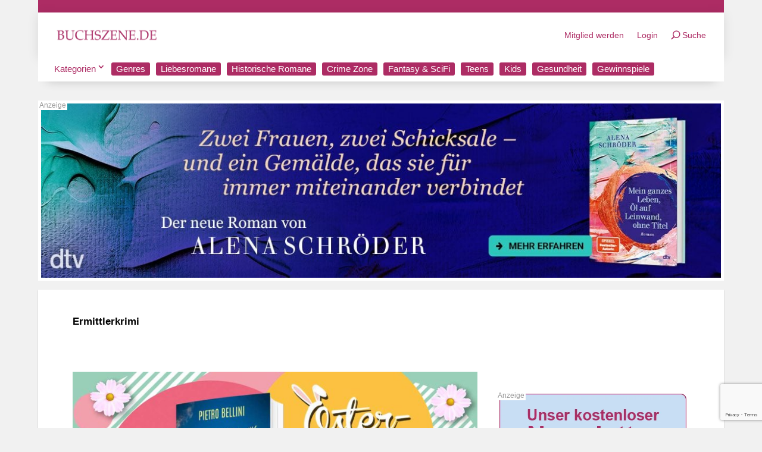

--- FILE ---
content_type: text/html; charset=UTF-8
request_url: https://buchszene.de/tag/ermittlerkrimi/
body_size: 22060
content:
<!DOCTYPE html>
<html lang="de">
<head>
	<meta charset="UTF-8" />
<meta http-equiv="X-UA-Compatible" content="IE=edge">
	<link rel="pingback" href="https://buchszene.de/xmlrpc.php" />

	<script type="text/javascript">
		document.documentElement.className = 'js';
	</script>
	
	<meta name='robots' content='index, follow, max-image-preview:large, max-snippet:-1, max-video-preview:-1' />
<script id="cookieyes" type="text/javascript" src="https://cdn-cookieyes.com/client_data/571606a2ae2ac9c497011b19/script.js"></script>
	<!-- This site is optimized with the Yoast SEO Premium plugin v26.7 (Yoast SEO v26.7) - https://yoast.com/wordpress/plugins/seo/ -->
	<title>Beiträge zum Thema Ermittlerkrimi | BUCHSZENE.DE</title>
	<link rel="canonical" href="https://buchszene.de/tag/ermittlerkrimi/" />
	<meta property="og:locale" content="de_DE" />
	<meta property="og:type" content="article" />
	<meta property="og:title" content="Ermittlerkrimi | BUCHSZENE.DE" />
	<meta property="og:site_name" content="BUCHSZENE.DE" />
	<meta property="og:image" content="https://buchszene.de/wp-content/uploads/2023/01/buchszene_logo_small.png" />
	<meta property="og:image:width" content="1235" />
	<meta property="og:image:height" content="138" />
	<meta property="og:image:type" content="image/png" />
	<meta name="twitter:card" content="summary_large_image" />
	<meta name="twitter:site" content="@buchszene" />
	<script type="application/ld+json" class="yoast-schema-graph">{"@context":"https://schema.org","@graph":[{"@type":"CollectionPage","@id":"https://buchszene.de/tag/ermittlerkrimi/","url":"https://buchszene.de/tag/ermittlerkrimi/","name":"Beiträge zum Thema Ermittlerkrimi | BUCHSZENE.DE","isPartOf":{"@id":"https://buchszene.de/#website"},"primaryImageOfPage":{"@id":"https://buchszene.de/tag/ermittlerkrimi/#primaryimage"},"image":{"@id":"https://buchszene.de/tag/ermittlerkrimi/#primaryimage"},"thumbnailUrl":"https://buchszene.de/wp-content/uploads/2023/02/signora-commissaria-und-die-dunklen-geister.jpg","breadcrumb":{"@id":"https://buchszene.de/tag/ermittlerkrimi/#breadcrumb"},"inLanguage":"de"},{"@type":"ImageObject","inLanguage":"de","@id":"https://buchszene.de/tag/ermittlerkrimi/#primaryimage","url":"https://buchszene.de/wp-content/uploads/2023/02/signora-commissaria-und-die-dunklen-geister.jpg","contentUrl":"https://buchszene.de/wp-content/uploads/2023/02/signora-commissaria-und-die-dunklen-geister.jpg","width":1140,"height":595},{"@type":"BreadcrumbList","@id":"https://buchszene.de/tag/ermittlerkrimi/#breadcrumb","itemListElement":[{"@type":"ListItem","position":1,"name":"Startseite","item":"https://buchszene.de/"},{"@type":"ListItem","position":2,"name":"Ermittlerkrimi"}]},{"@type":"WebSite","@id":"https://buchszene.de/#website","url":"https://buchszene.de/","name":"BUCHSZENE.DE","description":"Das Literatur- und Kulturmagazin","publisher":{"@id":"https://buchszene.de/#organization"},"potentialAction":[{"@type":"SearchAction","target":{"@type":"EntryPoint","urlTemplate":"https://buchszene.de/?s={search_term_string}"},"query-input":{"@type":"PropertyValueSpecification","valueRequired":true,"valueName":"search_term_string"}}],"inLanguage":"de"},{"@type":"Organization","@id":"https://buchszene.de/#organization","name":"BUCHSZENE.DE","url":"https://buchszene.de/","logo":{"@type":"ImageObject","inLanguage":"de","@id":"https://buchszene.de/#/schema/logo/image/","url":"https://buchszene.de/wp-content/uploads/2025/02/cropped-favicon-buchszene.png","contentUrl":"https://buchszene.de/wp-content/uploads/2025/02/cropped-favicon-buchszene.png","width":512,"height":512,"caption":"BUCHSZENE.DE"},"image":{"@id":"https://buchszene.de/#/schema/logo/image/"},"sameAs":["https://www.facebook.com/BUCHSZENE/","https://x.com/buchszene","https://www.instagram.com/buchszene/","https://www.youtube.com/buchszene"]}]}</script>
	<!-- / Yoast SEO Premium plugin. -->


<link rel='dns-prefetch' href='//www.dwin2.com' />
<link rel='dns-prefetch' href='//www.google.com' />
<meta content="Buchszene v." name="generator"/><style id='wp-block-library-inline-css' type='text/css'>
:root{--wp-block-synced-color:#7a00df;--wp-block-synced-color--rgb:122,0,223;--wp-bound-block-color:var(--wp-block-synced-color);--wp-editor-canvas-background:#ddd;--wp-admin-theme-color:#007cba;--wp-admin-theme-color--rgb:0,124,186;--wp-admin-theme-color-darker-10:#006ba1;--wp-admin-theme-color-darker-10--rgb:0,107,160.5;--wp-admin-theme-color-darker-20:#005a87;--wp-admin-theme-color-darker-20--rgb:0,90,135;--wp-admin-border-width-focus:2px}@media (min-resolution:192dpi){:root{--wp-admin-border-width-focus:1.5px}}.wp-element-button{cursor:pointer}:root .has-very-light-gray-background-color{background-color:#eee}:root .has-very-dark-gray-background-color{background-color:#313131}:root .has-very-light-gray-color{color:#eee}:root .has-very-dark-gray-color{color:#313131}:root .has-vivid-green-cyan-to-vivid-cyan-blue-gradient-background{background:linear-gradient(135deg,#00d084,#0693e3)}:root .has-purple-crush-gradient-background{background:linear-gradient(135deg,#34e2e4,#4721fb 50%,#ab1dfe)}:root .has-hazy-dawn-gradient-background{background:linear-gradient(135deg,#faaca8,#dad0ec)}:root .has-subdued-olive-gradient-background{background:linear-gradient(135deg,#fafae1,#67a671)}:root .has-atomic-cream-gradient-background{background:linear-gradient(135deg,#fdd79a,#004a59)}:root .has-nightshade-gradient-background{background:linear-gradient(135deg,#330968,#31cdcf)}:root .has-midnight-gradient-background{background:linear-gradient(135deg,#020381,#2874fc)}:root{--wp--preset--font-size--normal:16px;--wp--preset--font-size--huge:42px}.has-regular-font-size{font-size:1em}.has-larger-font-size{font-size:2.625em}.has-normal-font-size{font-size:var(--wp--preset--font-size--normal)}.has-huge-font-size{font-size:var(--wp--preset--font-size--huge)}.has-text-align-center{text-align:center}.has-text-align-left{text-align:left}.has-text-align-right{text-align:right}.has-fit-text{white-space:nowrap!important}#end-resizable-editor-section{display:none}.aligncenter{clear:both}.items-justified-left{justify-content:flex-start}.items-justified-center{justify-content:center}.items-justified-right{justify-content:flex-end}.items-justified-space-between{justify-content:space-between}.screen-reader-text{border:0;clip-path:inset(50%);height:1px;margin:-1px;overflow:hidden;padding:0;position:absolute;width:1px;word-wrap:normal!important}.screen-reader-text:focus{background-color:#ddd;clip-path:none;color:#444;display:block;font-size:1em;height:auto;left:5px;line-height:normal;padding:15px 23px 14px;text-decoration:none;top:5px;width:auto;z-index:100000}html :where(.has-border-color){border-style:solid}html :where([style*=border-top-color]){border-top-style:solid}html :where([style*=border-right-color]){border-right-style:solid}html :where([style*=border-bottom-color]){border-bottom-style:solid}html :where([style*=border-left-color]){border-left-style:solid}html :where([style*=border-width]){border-style:solid}html :where([style*=border-top-width]){border-top-style:solid}html :where([style*=border-right-width]){border-right-style:solid}html :where([style*=border-bottom-width]){border-bottom-style:solid}html :where([style*=border-left-width]){border-left-style:solid}html :where(img[class*=wp-image-]){height:auto;max-width:100%}:where(figure){margin:0 0 1em}html :where(.is-position-sticky){--wp-admin--admin-bar--position-offset:var(--wp-admin--admin-bar--height,0px)}@media screen and (max-width:600px){html :where(.is-position-sticky){--wp-admin--admin-bar--position-offset:0px}}

/*# sourceURL=wp-block-library-inline-css */
</style><style id='wp-block-tag-cloud-inline-css' type='text/css'>
.wp-block-tag-cloud{box-sizing:border-box}.wp-block-tag-cloud.aligncenter{justify-content:center;text-align:center}.wp-block-tag-cloud a{display:inline-block;margin-right:5px}.wp-block-tag-cloud span{display:inline-block;margin-left:5px;text-decoration:none}:root :where(.wp-block-tag-cloud.is-style-outline){display:flex;flex-wrap:wrap;gap:1ch}:root :where(.wp-block-tag-cloud.is-style-outline a){border:1px solid;font-size:unset!important;margin-right:0;padding:1ch 2ch;text-decoration:none!important}
/*# sourceURL=https://buchszene.de/wp-includes/blocks/tag-cloud/style.min.css */
</style>
<style id='wp-block-group-inline-css' type='text/css'>
.wp-block-group{box-sizing:border-box}:where(.wp-block-group.wp-block-group-is-layout-constrained){position:relative}
/*# sourceURL=https://buchszene.de/wp-includes/blocks/group/style.min.css */
</style>
<style id='wp-block-group-theme-inline-css' type='text/css'>
:where(.wp-block-group.has-background){padding:1.25em 2.375em}
/*# sourceURL=https://buchszene.de/wp-includes/blocks/group/theme.min.css */
</style>
<style id='global-styles-inline-css' type='text/css'>
:root{--wp--preset--aspect-ratio--square: 1;--wp--preset--aspect-ratio--4-3: 4/3;--wp--preset--aspect-ratio--3-4: 3/4;--wp--preset--aspect-ratio--3-2: 3/2;--wp--preset--aspect-ratio--2-3: 2/3;--wp--preset--aspect-ratio--16-9: 16/9;--wp--preset--aspect-ratio--9-16: 9/16;--wp--preset--color--black: #000000;--wp--preset--color--cyan-bluish-gray: #abb8c3;--wp--preset--color--white: #ffffff;--wp--preset--color--pale-pink: #f78da7;--wp--preset--color--vivid-red: #cf2e2e;--wp--preset--color--luminous-vivid-orange: #ff6900;--wp--preset--color--luminous-vivid-amber: #fcb900;--wp--preset--color--light-green-cyan: #7bdcb5;--wp--preset--color--vivid-green-cyan: #00d084;--wp--preset--color--pale-cyan-blue: #8ed1fc;--wp--preset--color--vivid-cyan-blue: #0693e3;--wp--preset--color--vivid-purple: #9b51e0;--wp--preset--gradient--vivid-cyan-blue-to-vivid-purple: linear-gradient(135deg,rgb(6,147,227) 0%,rgb(155,81,224) 100%);--wp--preset--gradient--light-green-cyan-to-vivid-green-cyan: linear-gradient(135deg,rgb(122,220,180) 0%,rgb(0,208,130) 100%);--wp--preset--gradient--luminous-vivid-amber-to-luminous-vivid-orange: linear-gradient(135deg,rgb(252,185,0) 0%,rgb(255,105,0) 100%);--wp--preset--gradient--luminous-vivid-orange-to-vivid-red: linear-gradient(135deg,rgb(255,105,0) 0%,rgb(207,46,46) 100%);--wp--preset--gradient--very-light-gray-to-cyan-bluish-gray: linear-gradient(135deg,rgb(238,238,238) 0%,rgb(169,184,195) 100%);--wp--preset--gradient--cool-to-warm-spectrum: linear-gradient(135deg,rgb(74,234,220) 0%,rgb(151,120,209) 20%,rgb(207,42,186) 40%,rgb(238,44,130) 60%,rgb(251,105,98) 80%,rgb(254,248,76) 100%);--wp--preset--gradient--blush-light-purple: linear-gradient(135deg,rgb(255,206,236) 0%,rgb(152,150,240) 100%);--wp--preset--gradient--blush-bordeaux: linear-gradient(135deg,rgb(254,205,165) 0%,rgb(254,45,45) 50%,rgb(107,0,62) 100%);--wp--preset--gradient--luminous-dusk: linear-gradient(135deg,rgb(255,203,112) 0%,rgb(199,81,192) 50%,rgb(65,88,208) 100%);--wp--preset--gradient--pale-ocean: linear-gradient(135deg,rgb(255,245,203) 0%,rgb(182,227,212) 50%,rgb(51,167,181) 100%);--wp--preset--gradient--electric-grass: linear-gradient(135deg,rgb(202,248,128) 0%,rgb(113,206,126) 100%);--wp--preset--gradient--midnight: linear-gradient(135deg,rgb(2,3,129) 0%,rgb(40,116,252) 100%);--wp--preset--font-size--small: 13px;--wp--preset--font-size--medium: 20px;--wp--preset--font-size--large: 36px;--wp--preset--font-size--x-large: 42px;--wp--preset--spacing--20: 0.44rem;--wp--preset--spacing--30: 0.67rem;--wp--preset--spacing--40: 1rem;--wp--preset--spacing--50: 1.5rem;--wp--preset--spacing--60: 2.25rem;--wp--preset--spacing--70: 3.38rem;--wp--preset--spacing--80: 5.06rem;--wp--preset--shadow--natural: 6px 6px 9px rgba(0, 0, 0, 0.2);--wp--preset--shadow--deep: 12px 12px 50px rgba(0, 0, 0, 0.4);--wp--preset--shadow--sharp: 6px 6px 0px rgba(0, 0, 0, 0.2);--wp--preset--shadow--outlined: 6px 6px 0px -3px rgb(255, 255, 255), 6px 6px rgb(0, 0, 0);--wp--preset--shadow--crisp: 6px 6px 0px rgb(0, 0, 0);}:root { --wp--style--global--content-size: 823px;--wp--style--global--wide-size: 1080px; }:where(body) { margin: 0; }.wp-site-blocks > .alignleft { float: left; margin-right: 2em; }.wp-site-blocks > .alignright { float: right; margin-left: 2em; }.wp-site-blocks > .aligncenter { justify-content: center; margin-left: auto; margin-right: auto; }:where(.is-layout-flex){gap: 0.5em;}:where(.is-layout-grid){gap: 0.5em;}.is-layout-flow > .alignleft{float: left;margin-inline-start: 0;margin-inline-end: 2em;}.is-layout-flow > .alignright{float: right;margin-inline-start: 2em;margin-inline-end: 0;}.is-layout-flow > .aligncenter{margin-left: auto !important;margin-right: auto !important;}.is-layout-constrained > .alignleft{float: left;margin-inline-start: 0;margin-inline-end: 2em;}.is-layout-constrained > .alignright{float: right;margin-inline-start: 2em;margin-inline-end: 0;}.is-layout-constrained > .aligncenter{margin-left: auto !important;margin-right: auto !important;}.is-layout-constrained > :where(:not(.alignleft):not(.alignright):not(.alignfull)){max-width: var(--wp--style--global--content-size);margin-left: auto !important;margin-right: auto !important;}.is-layout-constrained > .alignwide{max-width: var(--wp--style--global--wide-size);}body .is-layout-flex{display: flex;}.is-layout-flex{flex-wrap: wrap;align-items: center;}.is-layout-flex > :is(*, div){margin: 0;}body .is-layout-grid{display: grid;}.is-layout-grid > :is(*, div){margin: 0;}body{padding-top: 0px;padding-right: 0px;padding-bottom: 0px;padding-left: 0px;}:root :where(.wp-element-button, .wp-block-button__link){background-color: #32373c;border-width: 0;color: #fff;font-family: inherit;font-size: inherit;font-style: inherit;font-weight: inherit;letter-spacing: inherit;line-height: inherit;padding-top: calc(0.667em + 2px);padding-right: calc(1.333em + 2px);padding-bottom: calc(0.667em + 2px);padding-left: calc(1.333em + 2px);text-decoration: none;text-transform: inherit;}.has-black-color{color: var(--wp--preset--color--black) !important;}.has-cyan-bluish-gray-color{color: var(--wp--preset--color--cyan-bluish-gray) !important;}.has-white-color{color: var(--wp--preset--color--white) !important;}.has-pale-pink-color{color: var(--wp--preset--color--pale-pink) !important;}.has-vivid-red-color{color: var(--wp--preset--color--vivid-red) !important;}.has-luminous-vivid-orange-color{color: var(--wp--preset--color--luminous-vivid-orange) !important;}.has-luminous-vivid-amber-color{color: var(--wp--preset--color--luminous-vivid-amber) !important;}.has-light-green-cyan-color{color: var(--wp--preset--color--light-green-cyan) !important;}.has-vivid-green-cyan-color{color: var(--wp--preset--color--vivid-green-cyan) !important;}.has-pale-cyan-blue-color{color: var(--wp--preset--color--pale-cyan-blue) !important;}.has-vivid-cyan-blue-color{color: var(--wp--preset--color--vivid-cyan-blue) !important;}.has-vivid-purple-color{color: var(--wp--preset--color--vivid-purple) !important;}.has-black-background-color{background-color: var(--wp--preset--color--black) !important;}.has-cyan-bluish-gray-background-color{background-color: var(--wp--preset--color--cyan-bluish-gray) !important;}.has-white-background-color{background-color: var(--wp--preset--color--white) !important;}.has-pale-pink-background-color{background-color: var(--wp--preset--color--pale-pink) !important;}.has-vivid-red-background-color{background-color: var(--wp--preset--color--vivid-red) !important;}.has-luminous-vivid-orange-background-color{background-color: var(--wp--preset--color--luminous-vivid-orange) !important;}.has-luminous-vivid-amber-background-color{background-color: var(--wp--preset--color--luminous-vivid-amber) !important;}.has-light-green-cyan-background-color{background-color: var(--wp--preset--color--light-green-cyan) !important;}.has-vivid-green-cyan-background-color{background-color: var(--wp--preset--color--vivid-green-cyan) !important;}.has-pale-cyan-blue-background-color{background-color: var(--wp--preset--color--pale-cyan-blue) !important;}.has-vivid-cyan-blue-background-color{background-color: var(--wp--preset--color--vivid-cyan-blue) !important;}.has-vivid-purple-background-color{background-color: var(--wp--preset--color--vivid-purple) !important;}.has-black-border-color{border-color: var(--wp--preset--color--black) !important;}.has-cyan-bluish-gray-border-color{border-color: var(--wp--preset--color--cyan-bluish-gray) !important;}.has-white-border-color{border-color: var(--wp--preset--color--white) !important;}.has-pale-pink-border-color{border-color: var(--wp--preset--color--pale-pink) !important;}.has-vivid-red-border-color{border-color: var(--wp--preset--color--vivid-red) !important;}.has-luminous-vivid-orange-border-color{border-color: var(--wp--preset--color--luminous-vivid-orange) !important;}.has-luminous-vivid-amber-border-color{border-color: var(--wp--preset--color--luminous-vivid-amber) !important;}.has-light-green-cyan-border-color{border-color: var(--wp--preset--color--light-green-cyan) !important;}.has-vivid-green-cyan-border-color{border-color: var(--wp--preset--color--vivid-green-cyan) !important;}.has-pale-cyan-blue-border-color{border-color: var(--wp--preset--color--pale-cyan-blue) !important;}.has-vivid-cyan-blue-border-color{border-color: var(--wp--preset--color--vivid-cyan-blue) !important;}.has-vivid-purple-border-color{border-color: var(--wp--preset--color--vivid-purple) !important;}.has-vivid-cyan-blue-to-vivid-purple-gradient-background{background: var(--wp--preset--gradient--vivid-cyan-blue-to-vivid-purple) !important;}.has-light-green-cyan-to-vivid-green-cyan-gradient-background{background: var(--wp--preset--gradient--light-green-cyan-to-vivid-green-cyan) !important;}.has-luminous-vivid-amber-to-luminous-vivid-orange-gradient-background{background: var(--wp--preset--gradient--luminous-vivid-amber-to-luminous-vivid-orange) !important;}.has-luminous-vivid-orange-to-vivid-red-gradient-background{background: var(--wp--preset--gradient--luminous-vivid-orange-to-vivid-red) !important;}.has-very-light-gray-to-cyan-bluish-gray-gradient-background{background: var(--wp--preset--gradient--very-light-gray-to-cyan-bluish-gray) !important;}.has-cool-to-warm-spectrum-gradient-background{background: var(--wp--preset--gradient--cool-to-warm-spectrum) !important;}.has-blush-light-purple-gradient-background{background: var(--wp--preset--gradient--blush-light-purple) !important;}.has-blush-bordeaux-gradient-background{background: var(--wp--preset--gradient--blush-bordeaux) !important;}.has-luminous-dusk-gradient-background{background: var(--wp--preset--gradient--luminous-dusk) !important;}.has-pale-ocean-gradient-background{background: var(--wp--preset--gradient--pale-ocean) !important;}.has-electric-grass-gradient-background{background: var(--wp--preset--gradient--electric-grass) !important;}.has-midnight-gradient-background{background: var(--wp--preset--gradient--midnight) !important;}.has-small-font-size{font-size: var(--wp--preset--font-size--small) !important;}.has-medium-font-size{font-size: var(--wp--preset--font-size--medium) !important;}.has-large-font-size{font-size: var(--wp--preset--font-size--large) !important;}.has-x-large-font-size{font-size: var(--wp--preset--font-size--x-large) !important;}
/*# sourceURL=global-styles-inline-css */
</style>

<link rel='stylesheet' id='pac-dih-css' href='https://buchszene.de/wp-content/plugins/divi-image-helper/assets/css/style.min.css?ver=1.0.6' type='text/css' media='all' />
<link rel='stylesheet' id='kk-star-ratings-css' href='https://buchszene.de/wp-content/plugins/kk-star-ratings/src/core/public/css/kk-star-ratings.min.css?ver=5.4.10.3' type='text/css' media='all' />
<link rel='stylesheet' id='divi-ajax-filter-styles-css' href='https://buchszene.de/wp-content/plugins/divi-machine/includes/modules/divi-ajax-filter/divi/divi-4/styles/style.min.css?ver=6.3.15' type='text/css' media='all' />
<link rel='stylesheet' id='divi-machine-styles-css' href='https://buchszene.de/wp-content/plugins/divi-machine/styles/style.min.css?ver=6.3.15' type='text/css' media='all' />
<link rel='stylesheet' id='dmach-carousel-css-css' href='https://buchszene.de/wp-content/plugins/divi-machine/css/carousel.min.css?ver=6.3.15' type='text/css' media='all' />
<link rel='stylesheet' id='um_modal-css' href='https://buchszene.de/wp-content/plugins/ultimate-member/assets/css/um-modal.min.css?ver=2.11.1' type='text/css' media='all' />
<link rel='stylesheet' id='um_ui-css' href='https://buchszene.de/wp-content/plugins/ultimate-member/assets/libs/jquery-ui/jquery-ui.min.css?ver=1.13.2' type='text/css' media='all' />
<link rel='stylesheet' id='um_tipsy-css' href='https://buchszene.de/wp-content/plugins/ultimate-member/assets/libs/tipsy/tipsy.min.css?ver=1.0.0a' type='text/css' media='all' />
<link rel='stylesheet' id='um_raty-css' href='https://buchszene.de/wp-content/plugins/ultimate-member/assets/libs/raty/um-raty.min.css?ver=2.6.0' type='text/css' media='all' />
<link rel='stylesheet' id='select2-css' href='https://buchszene.de/wp-content/plugins/ultimate-member/assets/libs/select2/select2.min.css?ver=4.0.13' type='text/css' media='all' />
<link rel='stylesheet' id='um_fileupload-css' href='https://buchszene.de/wp-content/plugins/ultimate-member/assets/css/um-fileupload.min.css?ver=2.11.1' type='text/css' media='all' />
<link rel='stylesheet' id='um_confirm-css' href='https://buchszene.de/wp-content/plugins/ultimate-member/assets/libs/um-confirm/um-confirm.min.css?ver=1.0' type='text/css' media='all' />
<link rel='stylesheet' id='um_datetime-css' href='https://buchszene.de/wp-content/plugins/ultimate-member/assets/libs/pickadate/default.min.css?ver=3.6.2' type='text/css' media='all' />
<link rel='stylesheet' id='um_datetime_date-css' href='https://buchszene.de/wp-content/plugins/ultimate-member/assets/libs/pickadate/default.date.min.css?ver=3.6.2' type='text/css' media='all' />
<link rel='stylesheet' id='um_datetime_time-css' href='https://buchszene.de/wp-content/plugins/ultimate-member/assets/libs/pickadate/default.time.min.css?ver=3.6.2' type='text/css' media='all' />
<link rel='stylesheet' id='um_fonticons_ii-css' href='https://buchszene.de/wp-content/plugins/ultimate-member/assets/libs/legacy/fonticons/fonticons-ii.min.css?ver=2.11.1' type='text/css' media='all' />
<link rel='stylesheet' id='um_fonticons_fa-css' href='https://buchszene.de/wp-content/plugins/ultimate-member/assets/libs/legacy/fonticons/fonticons-fa.min.css?ver=2.11.1' type='text/css' media='all' />
<link rel='stylesheet' id='um_fontawesome-css' href='https://buchszene.de/wp-content/plugins/ultimate-member/assets/css/um-fontawesome.min.css?ver=6.5.2' type='text/css' media='all' />
<link rel='stylesheet' id='um_common-css' href='https://buchszene.de/wp-content/plugins/ultimate-member/assets/css/common.min.css?ver=2.11.1' type='text/css' media='all' />
<link rel='stylesheet' id='um_responsive-css' href='https://buchszene.de/wp-content/plugins/ultimate-member/assets/css/um-responsive.min.css?ver=2.11.1' type='text/css' media='all' />
<link rel='stylesheet' id='um_styles-css' href='https://buchszene.de/wp-content/plugins/ultimate-member/assets/css/um-styles.min.css?ver=2.11.1' type='text/css' media='all' />
<link rel='stylesheet' id='um_crop-css' href='https://buchszene.de/wp-content/plugins/ultimate-member/assets/libs/cropper/cropper.min.css?ver=1.6.1' type='text/css' media='all' />
<link rel='stylesheet' id='um_profile-css' href='https://buchszene.de/wp-content/plugins/ultimate-member/assets/css/um-profile.min.css?ver=2.11.1' type='text/css' media='all' />
<link rel='stylesheet' id='um_account-css' href='https://buchszene.de/wp-content/plugins/ultimate-member/assets/css/um-account.min.css?ver=2.11.1' type='text/css' media='all' />
<link rel='stylesheet' id='um_misc-css' href='https://buchszene.de/wp-content/plugins/ultimate-member/assets/css/um-misc.min.css?ver=2.11.1' type='text/css' media='all' />
<link rel='stylesheet' id='um_default_css-css' href='https://buchszene.de/wp-content/plugins/ultimate-member/assets/css/um-old-default.min.css?ver=2.11.1' type='text/css' media='all' />
<link rel='stylesheet' id='divi-style-parent-css' href='https://buchszene.de/wp-content/themes/Divi/style-static.min.css?ver=4.27.4' type='text/css' media='all' />
<link rel='stylesheet' id='child-style-css' href='https://buchszene.de/wp-content/themes/buchszene/style.css?ver=6.9' type='text/css' media='all' />
<script type="text/javascript" src="https://buchszene.de/wp-includes/js/jquery/jquery.min.js?ver=3.7.1" id="jquery-core-js"></script>
<script type="text/javascript" src="https://buchszene.de/wp-includes/js/jquery/jquery-migrate.min.js?ver=3.4.1" id="jquery-migrate-js"></script>
<script type="text/javascript" src="https://buchszene.de/wp-content/plugins/ultimate-member/assets/js/um-gdpr.min.js?ver=2.11.1" id="um-gdpr-js"></script>
<link rel="https://api.w.org/" href="https://buchszene.de/wp-json/" /><link rel="alternate" title="JSON" type="application/json" href="https://buchszene.de/wp-json/wp/v2/tags/23012" /><link rel="EditURI" type="application/rsd+xml" title="RSD" href="https://buchszene.de/xmlrpc.php?rsd" />

<!-- This site is using AdRotate Professional v5.24.1 to display their advertisements - https://ajdg.solutions/ -->
<!-- AdRotate CSS -->
<style type="text/css" media="screen">
	.g { margin:0px; padding:0px; overflow:hidden; line-height:1; zoom:1; }
	.g img { height:auto; }
	.g-col { position:relative; float:left; }
	.g-col:first-child { margin-left: 0; }
	.g-col:last-child { margin-right: 0; }
	.g-wall { display:block; position:fixed; left:0; top:0; width:100%; height:100%; z-index:-1; }
	.woocommerce-page .g, .bbpress-wrapper .g { margin: 20px auto; clear:both; }
	.g-1 { margin:0px 0px 0px 0px; width:auto; height:auto; }
	.g-2 { margin:0px 0px 0px 0px; width:100%; max-width:728px; height:100%; max-height:728px; }
	.g-3 {  width:100%; max-width:728px;  height:100%; max-height:500px; margin: 0 auto; }
	.g-6 {  width:100%; max-width:728px;  height:100%; max-height:500px; margin: 0 auto; }
	.g-7 {  width:100%; max-width:728px;  height:100%; max-height:500px; margin: 0 auto; }
	.g-8 {  width:100%; max-width:728px;  height:100%; max-height:500px; margin: 0 auto; }
	.g-9 {  width:100%; max-width:728px;  height:100%; max-height:500px; margin: 0 auto; }
	.g-10 {  width:100%; max-width:728px;  height:100%; max-height:500px; margin: 0 auto; }
	.g-12 {  width:100%; max-width:728px;  height:100%; max-height:500px; margin: 0 auto; }
	.g-13 { margin:0px 0px 0px 0px; width:auto; height:auto; }
	.g-14 { margin:0px 0px 0px 0px; width:auto; height:auto; }
	.g-15 {  width:100%; max-width:728px;  height:100%; max-height:500px; margin: 0 auto; }
	.g-16 {  width:100%; max-width:728px;  height:100%; max-height:500px; margin: 0 auto; }
	.g-17 {  width:100%; max-width:728px;  height:100%; max-height:500px; margin: 0 auto; }
	.g-18 {  width:100%; max-width:728px;  height:100%; max-height:500px; margin: 0 auto; }
	.g-19 { margin:0px 0px 0px 0px; width:100%; max-width:728px; height:100%; max-height:728px; }
	.g-20 {  width:100%; max-width:728px;  height:100%; max-height:500px; margin: 0 auto; }
	@media only screen and (max-width: 480px) {
		.g-col, .g-dyn, .g-single { width:100%; margin-left:0; margin-right:0; }
		.woocommerce-page .g, .bbpress-wrapper .g { margin: 10px auto; }
	}
</style>
<!-- /AdRotate CSS -->

 
<script> 
jQuery(document).ready(function(i){const c=window.navigator.userAgent;function t(c){i(".et_pb_de_mach_archive_loop").each(function(t,s){var e,n,o,d=i(this).find(".dmach-grid-item"),h=(e=i(".dmach-grid-sizes"),n=c,o=void 0,i(e.attr("class").split(" ")).each(function(){this.indexOf(n)>-1&&(o=this)}),o).replace(c,""),a=1,r=1;i(d).each(function(i,c){a++});var l=Math.ceil(a/h),m=l*h;i(d).each(function(c,t){var s=(r-1)%h+1,e=Math.ceil(r*l/m);i(this).closest(".grid-posts").find(".dmach-grid-item:nth-child("+r+")").css("-ms-grid-row",""+e),i(this).closest(".grid-posts").find(".dmach-grid-item:nth-child("+r+")").css("-ms-grid-column",""+s),r++})})}/MSIE|Trident/.test(c)&&i(window).on("resize",function(){i(window).width()>=981?(col_size="col-desk-",t(col_size)):(col_size="col-mob-",t(col_size))})}); 
</script> 
 
 
<style> 
.col-desk-1>:not(.no-results-layout){display:-ms-grid;-ms-grid-columns:1fr}.col-desk-2>:not(.no-results-layout){display:-ms-grid;-ms-grid-columns:1fr 1fr}.col-desk-3>:not(.no-results-layout){display:-ms-grid;-ms-grid-columns:1fr 1fr 1fr}.col-desk-4>:not(.no-results-layout){display:-ms-grid;-ms-grid-columns:1fr 1fr 1fr 1fr}.col-desk-5>:not(.no-results-layout){display:-ms-grid;-ms-grid-columns:1fr 1fr 1fr 1fr 1fr}.col-desk-6>:not(.no-results-layout){display:-ms-grid;-ms-grid-columns:1fr 1fr 1fr 1fr 1fr 1fr}@media(max-width:980px){body .col-mob-1>:not(.no-results-layout){display:-ms-grid;-ms-grid-columns:1fr}body .col-mob-2>:not(.no-results-layout){display:-ms-grid;-ms-grid-columns:1fr 1fr}}@media screen and (-ms-high-contrast:active),(-ms-high-contrast:none){.et_pb_gutters4 .dmach-grid-sizes>:not(.no-results-layout)>div{margin-left:8%!important;margin-right:8%!important}.et_pb_gutters3 .dmach-grid-sizes>:not(.no-results-layout)>div{margin-left:5.5%!important;margin-right:5.5%!important}.et_pb_gutters2 .dmach-grid-sizes>:not(.no-results-layout)>div{margin-left:3%!important;margin-right:3%!important}.et_pb_gutters1 .dmach-grid-sizes>:not(.no-results-layout)>div{margin-left:0!important;margin-right:0!important}} 
</style> 
 
<meta name="viewport" content="width=device-width, initial-scale=1.0, maximum-scale=1.0, user-scalable=0" /><style type="text/css" id="custom-background-css">
body.custom-background { background-color: #f1f1f1; }
</style>
	<!-- Google Tag Manager -->
<script>(function(w,d,s,l,i){w[l]=w[l]||[];w[l].push({'gtm.start':
new Date().getTime(),event:'gtm.js'});var f=d.getElementsByTagName(s)[0],
j=d.createElement(s),dl=l!='dataLayer'?'&l='+l:'';j.async=true;j.src=
'https://www.googletagmanager.com/gtm.js?id='+i+dl;f.parentNode.insertBefore(j,f);
})(window,document,'script','dataLayer','GTM-MBP3GJ');</script>
<!-- End Google Tag Manager -->

<!-- Start Toggle Menu -->
<script >
    jQuery(function($) {
        $(document).ready(function() {
            $("body ul.et_mobile_menu li.menu-item-has-children, body ul.et_mobile_menu  li.page_item_has_children").append('<a href="#" class="mobile-toggle"></a>');
            $('ul.et_mobile_menu li.menu-item-has-children .mobile-toggle, ul.et_mobile_menu li.page_item_has_children .mobile-toggle').click(function(event) {
                event.preventDefault();
                $(this).parent('li').toggleClass('dt-open');
                $(this).parent('li').find('ul.children').first().toggleClass('visible');
                $(this).parent('li').find('ul.sub-menu').first().toggleClass('visible');
            });
            iconFINAL = 'P';
            $('body ul.et_mobile_menu li.menu-item-has-children, body ul.et_mobile_menu li.page_item_has_children').attr('data-icon', iconFINAL);
            $('.mobile-toggle').on('mouseover', function() {
                $(this).parent().addClass('is-hover');
            }).on('mouseout', function() {
                $(this).parent().removeClass('is-hover');
            })
        });
    }); 
</script>

<!-- Start Ostern -->

<script src="https://ajax.googleapis.com/ajax/libs/jquery/3.7.1/jquery.min.js"></script>
<script src="https://unpkg.com/sweetalert/dist/sweetalert.min.js"></script>

<!-- ENDE Ostern --><link rel="icon" href="https://buchszene.de/wp-content/uploads/2025/03/cropped-favicon-buchstabe-buchszene-32x32.png" sizes="32x32" />
<link rel="icon" href="https://buchszene.de/wp-content/uploads/2025/03/cropped-favicon-buchstabe-buchszene-192x192.png" sizes="192x192" />
<link rel="apple-touch-icon" href="https://buchszene.de/wp-content/uploads/2025/03/cropped-favicon-buchstabe-buchszene-180x180.png" />
<meta name="msapplication-TileImage" content="https://buchszene.de/wp-content/uploads/2025/03/cropped-favicon-buchstabe-buchszene-270x270.png" />
<style id="et-divi-customizer-global-cached-inline-styles">body,.et_pb_column_1_2 .et_quote_content blockquote cite,.et_pb_column_1_2 .et_link_content a.et_link_main_url,.et_pb_column_1_3 .et_quote_content blockquote cite,.et_pb_column_3_8 .et_quote_content blockquote cite,.et_pb_column_1_4 .et_quote_content blockquote cite,.et_pb_blog_grid .et_quote_content blockquote cite,.et_pb_column_1_3 .et_link_content a.et_link_main_url,.et_pb_column_3_8 .et_link_content a.et_link_main_url,.et_pb_column_1_4 .et_link_content a.et_link_main_url,.et_pb_blog_grid .et_link_content a.et_link_main_url,body .et_pb_bg_layout_light .et_pb_post p,body .et_pb_bg_layout_dark .et_pb_post p{font-size:17px}.et_pb_slide_content,.et_pb_best_value{font-size:19px}body{line-height:1.6em}#et_search_icon:hover,.mobile_menu_bar:before,.mobile_menu_bar:after,.et_toggle_slide_menu:after,.et-social-icon a:hover,.et_pb_sum,.et_pb_pricing li a,.et_pb_pricing_table_button,.et_overlay:before,.entry-summary p.price ins,.et_pb_member_social_links a:hover,.et_pb_widget li a:hover,.et_pb_filterable_portfolio .et_pb_portfolio_filters li a.active,.et_pb_filterable_portfolio .et_pb_portofolio_pagination ul li a.active,.et_pb_gallery .et_pb_gallery_pagination ul li a.active,.wp-pagenavi span.current,.wp-pagenavi a:hover,.nav-single a,.tagged_as a,.posted_in a{color:#ad2c64}.et_pb_contact_submit,.et_password_protected_form .et_submit_button,.et_pb_bg_layout_light .et_pb_newsletter_button,.comment-reply-link,.form-submit .et_pb_button,.et_pb_bg_layout_light .et_pb_promo_button,.et_pb_bg_layout_light .et_pb_more_button,.et_pb_contact p input[type="checkbox"]:checked+label i:before,.et_pb_bg_layout_light.et_pb_module.et_pb_button{color:#ad2c64}.footer-widget h4{color:#ad2c64}.et-search-form,.nav li ul,.et_mobile_menu,.footer-widget li:before,.et_pb_pricing li:before,blockquote{border-color:#ad2c64}.et_pb_counter_amount,.et_pb_featured_table .et_pb_pricing_heading,.et_quote_content,.et_link_content,.et_audio_content,.et_pb_post_slider.et_pb_bg_layout_dark,.et_slide_in_menu_container,.et_pb_contact p input[type="radio"]:checked+label i:before{background-color:#ad2c64}.container,.et_pb_row,.et_pb_slider .et_pb_container,.et_pb_fullwidth_section .et_pb_title_container,.et_pb_fullwidth_section .et_pb_title_featured_container,.et_pb_fullwidth_header:not(.et_pb_fullscreen) .et_pb_fullwidth_header_container{max-width:1020px}.et_boxed_layout #page-container,.et_boxed_layout.et_non_fixed_nav.et_transparent_nav #page-container #top-header,.et_boxed_layout.et_non_fixed_nav.et_transparent_nav #page-container #main-header,.et_fixed_nav.et_boxed_layout #page-container #top-header,.et_fixed_nav.et_boxed_layout #page-container #main-header,.et_boxed_layout #page-container .container,.et_boxed_layout #page-container .et_pb_row{max-width:1180px}a{color:#ad2c64}.et_secondary_nav_enabled #page-container #top-header{background-color:#ffffff!important}#et-secondary-nav li ul{background-color:#ffffff}#top-header,#top-header a{color:}#et-secondary-nav li ul a{color:#ad2c64}.et_header_style_centered .mobile_nav .select_page,.et_header_style_split .mobile_nav .select_page,.et_nav_text_color_light #top-menu>li>a,.et_nav_text_color_dark #top-menu>li>a,#top-menu a,.et_mobile_menu li a,.et_nav_text_color_light .et_mobile_menu li a,.et_nav_text_color_dark .et_mobile_menu li a,#et_search_icon:before,.et_search_form_container input,span.et_close_search_field:after,#et-top-navigation .et-cart-info{color:#ad2c64}.et_search_form_container input::-moz-placeholder{color:#ad2c64}.et_search_form_container input::-webkit-input-placeholder{color:#ad2c64}.et_search_form_container input:-ms-input-placeholder{color:#ad2c64}#top-header,#top-header a,#et-secondary-nav li li a,#top-header .et-social-icon a:before{font-size:14px}#main-footer .footer-widget h4,#main-footer .widget_block h1,#main-footer .widget_block h2,#main-footer .widget_block h3,#main-footer .widget_block h4,#main-footer .widget_block h5,#main-footer .widget_block h6{color:#ad2c64}.footer-widget li:before{border-color:#ad2c64}#footer-widgets .footer-widget li:before{top:11.45px}body .et_pb_button{font-size:17px;background-color:#000000;border-width:0px!important;border-radius:5px;font-weight:bold;font-style:normal;text-transform:none;text-decoration:none;}body.et_pb_button_helper_class .et_pb_button,body.et_pb_button_helper_class .et_pb_module.et_pb_button{color:#ffffff}body .et_pb_button:after{font-size:27.2px}body .et_pb_bg_layout_light.et_pb_button:hover,body .et_pb_bg_layout_light .et_pb_button:hover,body .et_pb_button:hover{color:#ffffff!important;background-color:#c63d82;border-radius:5px}h1,h2,h3,h4,h5,h6,.et_quote_content blockquote p,.et_pb_slide_description .et_pb_slide_title{font-weight:bold;font-style:normal;text-transform:none;text-decoration:none}@media only screen and (min-width:981px){.et_pb_section{padding:0% 0}.et_pb_fullwidth_section{padding:0}.et_header_style_left #et-top-navigation,.et_header_style_split #et-top-navigation{padding:15px 0 0 0}.et_header_style_left #et-top-navigation nav>ul>li>a,.et_header_style_split #et-top-navigation nav>ul>li>a{padding-bottom:15px}.et_header_style_split .centered-inline-logo-wrap{width:30px;margin:-30px 0}.et_header_style_split .centered-inline-logo-wrap #logo{max-height:30px}.et_pb_svg_logo.et_header_style_split .centered-inline-logo-wrap #logo{height:30px}.et_header_style_centered #top-menu>li>a{padding-bottom:5px}.et_header_style_slide #et-top-navigation,.et_header_style_fullscreen #et-top-navigation{padding:6px 0 6px 0!important}.et_header_style_centered #main-header .logo_container{height:30px}#logo{max-height:45%}.et_pb_svg_logo #logo{height:45%}.et_header_style_left .et-fixed-header #et-top-navigation,.et_header_style_split .et-fixed-header #et-top-navigation{padding:15px 0 0 0}.et_header_style_left .et-fixed-header #et-top-navigation nav>ul>li>a,.et_header_style_split .et-fixed-header #et-top-navigation nav>ul>li>a{padding-bottom:15px}.et_header_style_centered header#main-header.et-fixed-header .logo_container{height:30px}.et_header_style_split #main-header.et-fixed-header .centered-inline-logo-wrap{width:30px;margin:-30px 0}.et_header_style_split .et-fixed-header .centered-inline-logo-wrap #logo{max-height:30px}.et_pb_svg_logo.et_header_style_split .et-fixed-header .centered-inline-logo-wrap #logo{height:30px}.et_header_style_slide .et-fixed-header #et-top-navigation,.et_header_style_fullscreen .et-fixed-header #et-top-navigation{padding:6px 0 6px 0!important}.et_fixed_nav #page-container .et-fixed-header#top-header{background-color:#ffffff!important}.et_fixed_nav #page-container .et-fixed-header#top-header #et-secondary-nav li ul{background-color:#ffffff}.et-fixed-header #top-menu a,.et-fixed-header #et_search_icon:before,.et-fixed-header #et_top_search .et-search-form input,.et-fixed-header .et_search_form_container input,.et-fixed-header .et_close_search_field:after,.et-fixed-header #et-top-navigation .et-cart-info{color:#ad2c64!important}.et-fixed-header .et_search_form_container input::-moz-placeholder{color:#ad2c64!important}.et-fixed-header .et_search_form_container input::-webkit-input-placeholder{color:#ad2c64!important}.et-fixed-header .et_search_form_container input:-ms-input-placeholder{color:#ad2c64!important}.et-fixed-header #top-menu li.current-menu-ancestor>a,.et-fixed-header #top-menu li.current-menu-item>a,.et-fixed-header #top-menu li.current_page_item>a{color:#ad2c64!important}.et-fixed-header#top-header a{color:}}@media only screen and (min-width:1275px){.et_pb_row{padding:25px 0}.et_pb_section{padding:0px 0}.single.et_pb_pagebuilder_layout.et_full_width_page .et_post_meta_wrapper{padding-top:76px}.et_pb_fullwidth_section{padding:0}}h1,h1.et_pb_contact_main_title,.et_pb_title_container h1{font-size:22px}h2,.product .related h2,.et_pb_column_1_2 .et_quote_content blockquote p{font-size:18px}h3{font-size:16px}h4,.et_pb_circle_counter h3,.et_pb_number_counter h3,.et_pb_column_1_3 .et_pb_post h2,.et_pb_column_1_4 .et_pb_post h2,.et_pb_blog_grid h2,.et_pb_column_1_3 .et_quote_content blockquote p,.et_pb_column_3_8 .et_quote_content blockquote p,.et_pb_column_1_4 .et_quote_content blockquote p,.et_pb_blog_grid .et_quote_content blockquote p,.et_pb_column_1_3 .et_link_content h2,.et_pb_column_3_8 .et_link_content h2,.et_pb_column_1_4 .et_link_content h2,.et_pb_blog_grid .et_link_content h2,.et_pb_column_1_3 .et_audio_content h2,.et_pb_column_3_8 .et_audio_content h2,.et_pb_column_1_4 .et_audio_content h2,.et_pb_blog_grid .et_audio_content h2,.et_pb_column_3_8 .et_pb_audio_module_content h2,.et_pb_column_1_3 .et_pb_audio_module_content h2,.et_pb_gallery_grid .et_pb_gallery_item h3,.et_pb_portfolio_grid .et_pb_portfolio_item h2,.et_pb_filterable_portfolio_grid .et_pb_portfolio_item h2{font-size:13px}h5{font-size:11px}h6{font-size:10px}.et_pb_slide_description .et_pb_slide_title{font-size:33px}.et_pb_gallery_grid .et_pb_gallery_item h3,.et_pb_portfolio_grid .et_pb_portfolio_item h2,.et_pb_filterable_portfolio_grid .et_pb_portfolio_item h2,.et_pb_column_1_4 .et_pb_audio_module_content h2{font-size:11px}@media only screen and (max-width:767px){body,.et_pb_column_1_2 .et_quote_content blockquote cite,.et_pb_column_1_2 .et_link_content a.et_link_main_url,.et_pb_column_1_3 .et_quote_content blockquote cite,.et_pb_column_3_8 .et_quote_content blockquote cite,.et_pb_column_1_4 .et_quote_content blockquote cite,.et_pb_blog_grid .et_quote_content blockquote cite,.et_pb_column_1_3 .et_link_content a.et_link_main_url,.et_pb_column_3_8 .et_link_content a.et_link_main_url,.et_pb_column_1_4 .et_link_content a.et_link_main_url,.et_pb_blog_grid .et_link_content a.et_link_main_url{font-size:18px}.et_pb_slider.et_pb_module .et_pb_slides .et_pb_slide_content,.et_pb_best_value{font-size:20px}}	h1,h2,h3,h4,h5,h6{font-family:'Arial',Helvetica,Arial,Lucida,sans-serif}body,input,textarea,select{font-family:'Georgia',Georgia,"Times New Roman",serif}.et_pb_button{font-family:'Arial',Helvetica,Arial,Lucida,sans-serif}#main-header,#et-top-navigation{font-family:'Arial',Helvetica,Arial,Lucida,sans-serif}#top-header .container{font-family:'Arial',Helvetica,Arial,Lucida,sans-serif}div#main-content{background:none}a,.nav-single a{color:#ad2c64}figure.wp-block-gallery.has-nested-images{display:flex;flex-wrap:wrap}.address_zip{padding-bottom:8px}.gform_confirmation_wrapper{background:#ccddf2;padding:20px;color:#000;margin:20px 0}figure.wp-block-post-featured-image{margin-bottom:50px}p.et_pb_contact_field_options_title,p.et_pb_contact_field.divi-filter-item,p.et_pb_contact_field input{padding:0;margin:0!important}.et-db #et-boc .et-l .et_pb_contact_select,p.et_pb_contact_field input{padding:10px 20px 10px 16px;border-radius:5px!important}p.et_pb_contact_field input.divi-acf{padding:8px!important}.contact .et_pb_team_member{display:flex}.contact img{max-width:80%}.contact .et_pb_team_member_image.et-waypoint.et_pb_animation_off.et-animated{max-width:40%}.wp-block-latest-posts__list li{padding:0!important;margin:0!important}.wp-block-latest-posts__list a{font-family:arial;color:#AD2C64!important;font-size:15px;border-bottom:1px solid #f1f1f1;display:block;padding:0!important;margin-bottom:5px!important}.et-db #et-boc .et-l .et_pb_row_2_tb_header.et_pb_row{padding-left:0!important}.et_pb_module.et_pb_de_mach_title.autor-name.clearfix{margin-bottom:0}img.size-full{margin-bottom:30px}.bb-btn a{min-width:200px}.et-l--body ul{margin-left:20px!important}div#block-10{width:100%}.category-lese-herbst .et_pb_de_mach_thumbnail:before,.lese-herbst .wp-block-image:before,.lese-herbst .size-full:before,.lese-herbst .wp-block-post-featured-image:before{background-image:url(https://buchszene.de/wp-content/uploads/2024/10/logo-leseherbst-2024.png);content:'';position:absolute;z-index:9;display:inline-block;width:30%;height:30%;max-height:100px;background-size:contain;background-repeat:no-repeat;background-position:right}.category-lese-herbst .et_pb_de_mach_thumbnail:before{right:5%;top:5%}.lese-herbst .wp-block-image:before,.lese-herbst .wp-block-post-featured-image:before{right:10px;top:10px}.category-lese-sommer .et_pb_de_mach_thumbnail:before,.lese-sommer .wp-block-post-featured-image:before{background-image:url("https://buchszene.de/wp-content/uploads/2024/05/lesesommer24.png");content:'';position:absolute;z-index:9;display:inline-block;width:50%;height:20%;max-height:70px;background-size:contain;background-repeat:no-repeat;background-position:right;max-width:110px}.category-lese-sommer .et_pb_de_mach_thumbnail:before{right:5%;top:5%}.lese-sommer .wp-block-image:before,.lese-sommer .wp-block-post-featured-image:before{right:10px;top:10px}.category-osteraktion .et_pb_de_mach_thumbnail:before,.osteraktion .wp-block-post-featured-image:before{background-image:url(https://buchszene.de/wp-content/uploads/2025/03/osteraktion-logo-2025.png);content:'';position:absolute;z-index:9;display:inline-block;width:50%;height:40%;max-height:50px;background-size:contain;background-repeat:no-repeat;background-position:right;max-width:110px}.category-osteraktion .et_pb_de_mach_thumbnail:before{right:5%;top:5%}.osteraktion .wp-block-image:before,.osteraktion .wp-block-post-featured-image:before{right:10px;top:10px}h3 a:hover{text-decoration:underline}.postid-139998 .ebookprice,.post_id_139998 .ebookprice{display:none}.g g-1{overflow:hidden}.pac_dih__caption{margin-top:15px!important;font-size:13px!important}.bb-btn a{min-width:200px}.et_pb_row.et_pb_row_2_tb_header.slider-menu-wrapper.et_pb_sticky_module.et_pb_row--with-menu{padding-left:0!important}ul#menu-literatur{margin-left:0!important}.menu-literatur-container ul li a{font-family:arial;color:#AD2C64!important;font-size:15px;border-bottom:1px solid #f1f1f1;display:block;padding:0!important;margin-bottom:5px!important}.gform_wrapper.gravity-theme .ginput_counter{color:#FFFFFF}div#et-secondary-menu{float:left;width:100%}#top-header{top:45px!important;padding-bottom:20px}#main-header{top:0px!important}#et-secondary-menu>ul>li a{background:#AD2C64;padding:4px 8px!important;border-radius:3px;margin:0;color:#fff!important}#et-secondary-nav li{margin-right:5px}#et-secondary-menu>ul>li.mega-menu a{background:none;color:#AD2C64!important}.et_pb_code_inner blockquote{border-left:none;padding:0}.hide-block{display:none!important}</style></head>
<body class="archive tag tag-ermittlerkrimi tag-23012 custom-background wp-theme-Divi wp-child-theme-buchszene et-tb-has-template et-tb-has-header et-tb-has-body et-tb-has-footer et_button_no_icon et_pb_button_helper_class et_boxed_layout et_cover_background et_pb_gutter osx et_pb_gutters2 et_divi_theme et-db">
	<div id="page-container">
<div id="et-boc" class="et-boc">
			
		<header class="et-l et-l--header">
			<div class="et_builder_inner_content et_pb_gutters3">
		<div class="et_pb_section et_pb_section_0_tb_header et_pb_with_background et_section_regular et_pb_section--with-menu" >
				
				
				
				
				
				
				<div class="et_pb_with_border et_pb_row et_pb_row_0_tb_header">
				<div class="et_pb_column et_pb_column_4_4 et_pb_column_0_tb_header  et_pb_css_mix_blend_mode_passthrough et-last-child">
				
				
				
				
				<div class="et_pb_module et_pb_text et_pb_text_0_tb_header  et_pb_text_align_center et_pb_bg_layout_light">
				
				
				
				
				
			</div>
			</div>
				
				
				
				
			</div><div class="et_pb_row et_pb_row_1_tb_header et_pb_sticky_module et_pb_row--with-menu">
				<div class="et_pb_column et_pb_column_4_4 et_pb_column_1_tb_header  et_pb_css_mix_blend_mode_passthrough et-last-child et_pb_column--with-menu">
				
				
				
				
				<div class="et_pb_module et_pb_menu et_pb_menu_0_tb_header et_pb_bg_layout_light  et_pb_text_align_right et_dropdown_animation_fade et_pb_menu--with-logo et_pb_menu--style-left_aligned">
					
					
					
					
					<div class="et_pb_menu_inner_container clearfix">
						<div class="et_pb_menu__logo-wrap">
			  <div class="et_pb_menu__logo">
				<a href="/" ><img decoding="async" width="400" height="45" src="https://buchszene.de/wp-content/uploads/2024/07/buchszene-logo.gif" alt="" class="wp-image-158951" /></a>
			  </div>
			</div>
						<div class="et_pb_menu__wrap">
							<div class="et_pb_menu__menu">
								<nav class="et-menu-nav"><ul id="menu-top-right" class="et-menu nav"><li class="et_pb_menu_page_id-70102 menu-item menu-item-type-post_type menu-item-object-page menu-item-107511"><a href="https://buchszene.de/registrieren/">Mitglied werden</a></li>
<li class="et_pb_menu_page_id-70101 menu-item menu-item-type-post_type menu-item-object-page menu-item-107509"><a href="https://buchszene.de/login/">Login</a></li>
<li class="search-icon et_pb_menu_page_id-144118 menu-item menu-item-type-custom menu-item-object-custom menu-item-144118"><a href="/suche/">Suche</a></li>
</ul></nav>
							</div>
							
							
							<div class="et_mobile_nav_menu">
				<div class="mobile_nav closed">
					<span class="mobile_menu_bar"></span>
				</div>
			</div>
						</div>
						
					</div>
				</div>
			</div>
				
				
				
				
			</div><div class="et_pb_row et_pb_row_3_tb_header slider-menu-wrapper et_pb_row--with-menu">
				<div class="et_pb_column et_pb_column_4_4 et_pb_column_2_tb_header  et_pb_css_mix_blend_mode_passthrough et-last-child et_pb_column--with-menu">
				
				
				
				
				<div class="et_pb_module et_pb_menu et_pb_menu_1_tb_header main-slide-menu bz-mainnav et_pb_bg_layout_light  et_pb_text_align_left et_dropdown_animation_fade et_pb_menu--without-logo et_pb_menu--style-left_aligned">
					
					
					
					
					<div class="et_pb_menu_inner_container clearfix">
						<div class="et_pb_menu__logo-wrap">
			  <div class="et_pb_menu__logo">
				<a href="/" ><img decoding="async" src="" alt="buchszene.de" class="et_multi_view_hidden_image" data-et-multi-view="{&quot;schema&quot;:{&quot;attrs&quot;:{&quot;desktop&quot;:{&quot;src&quot;:&quot;&quot;,&quot;alt&quot;:&quot;buchszene.de&quot;},&quot;tablet&quot;:{&quot;src&quot;:&quot;https:\/\/buchszene.de\/wp-content\/uploads\/2023\/01\/buchszene_logo_small.png&quot;,&quot;srcset&quot;:&quot;https:\/\/buchszene.de\/wp-content\/uploads\/2023\/01\/buchszene_logo_small.png 1235w, https:\/\/buchszene.de\/wp-content\/uploads\/2023\/01\/buchszene_logo_small-980x110.png 980w, https:\/\/buchszene.de\/wp-content\/uploads\/2023\/01\/buchszene_logo_small-480x54.png 480w&quot;,&quot;sizes&quot;:&quot;(min-width: 0px) and (max-width: 480px) 480px, (min-width: 481px) and (max-width: 980px) 980px, (min-width: 981px) 1235px, 100vw&quot;}}},&quot;slug&quot;:&quot;et_pb_menu&quot;,&quot;hover_selector&quot;:&quot;.et_pb_menu_1_tb_header .et_pb_menu__logo-wrap .et_pb_menu__logo img&quot;}" /></a>
			  </div>
			</div>
						<div class="et_pb_menu__wrap">
							<div class="et_pb_menu__menu">
								<nav class="et-menu-nav"><ul id="menu-megamenu" class="et-menu nav"><li class="mega-menu et_pb_menu_page_id-144932 menu-item menu-item-type-custom menu-item-object-custom menu-item-has-children menu-item-144932"><a href="#">Kategorien</a>
<ul class="sub-menu">
	<li class="et_pb_menu_page_id-137573 menu-item menu-item-type-custom menu-item-object-custom menu-item-has-children menu-item-137573"><a>Beiträge</a>
	<ul class="sub-menu">
		<li class="et_pb_menu_page_id-24132 menu-item menu-item-type-taxonomy menu-item-object-category menu-item-120750"><a href="https://buchszene.de/bestsellerliste/">Bestsellerlisten</a></li>
		<li class="et_pb_menu_page_id-22877 menu-item menu-item-type-taxonomy menu-item-object-category menu-item-120751"><a href="https://buchszene.de/redaktion/rezensionen/">Rezensionen</a></li>
		<li class="et_pb_menu_page_id-22913 menu-item menu-item-type-taxonomy menu-item-object-category menu-item-120752"><a href="https://buchszene.de/redaktion/kolumnen/">Kolumnen</a></li>
		<li class="et_pb_menu_page_id-22880 menu-item menu-item-type-taxonomy menu-item-object-category menu-item-120753"><a href="https://buchszene.de/redaktion/interviews/">Interviews</a></li>
		<li class="et_pb_menu_page_id-22870 menu-item menu-item-type-taxonomy menu-item-object-category menu-item-120754"><a href="https://buchszene.de/redaktion/bestseller-check/">Bestseller-Check</a></li>
		<li class="et_pb_menu_page_id-137572 menu-item menu-item-type-custom menu-item-object-custom menu-item-137572"><a href="https://buchszene.de/redaktion/">Alle Beiträge</a></li>
	</ul>
</li>
	<li class="et_pb_menu_page_id-137571 menu-item menu-item-type-custom menu-item-object-custom menu-item-has-children menu-item-137571"><a>Bücher</a>
	<ul class="sub-menu">
		<li class="et_pb_menu_page_id-125520 menu-item menu-item-type-custom menu-item-object-custom menu-item-125520"><a href="/buchempfehlungen/aktuell">Aktuelle Buchempfehlungen</a></li>
		<li class="et_pb_menu_page_id-157172 menu-item menu-item-type-custom menu-item-object-custom menu-item-157172"><a href="https://buchszene.de/gute-buecher/">Gute Bücher 2025</a></li>
		<li class="et_pb_menu_page_id-22394 menu-item menu-item-type-taxonomy menu-item-object-rubriks menu-item-120757"><a href="https://buchszene.de/buchempfehlungen/romane-erzaehlungen/">Romane und Erzählungen</a></li>
		<li class="et_pb_menu_page_id-22399 menu-item menu-item-type-taxonomy menu-item-object-rubriks menu-item-120758"><a href="https://buchszene.de/buchempfehlungen/krimis-und-thriller/">Krimis und Thriller</a></li>
		<li class="et_pb_menu_page_id-22474 menu-item menu-item-type-taxonomy menu-item-object-rubriks menu-item-125519"><a href="https://buchszene.de/buchempfehlungen/fantasy-science-fiction/">Fantasy und Science Fiction</a></li>
		<li class="et_pb_menu_page_id-22391 menu-item menu-item-type-taxonomy menu-item-object-rubriks menu-item-120760"><a href="https://buchszene.de/buchempfehlungen/kinder-und-jugendbuecher/">Kinder- und Jugendbücher</a></li>
		<li class="et_pb_menu_page_id-22413 menu-item menu-item-type-taxonomy menu-item-object-rubriks menu-item-120759"><a href="https://buchszene.de/buchempfehlungen/sachbuecher-und-ratgeber/">Sachbücher und Ratgeber</a></li>
		<li class="et_pb_menu_page_id-157163 menu-item menu-item-type-post_type menu-item-object-post menu-item-157229"><a href="https://buchszene.de/buchkategorien/">Alle Buchkategorien</a></li>
	</ul>
</li>
	<li class="et_pb_menu_page_id-43648 menu-item menu-item-type-custom menu-item-object-custom menu-item-has-children menu-item-43648"><a>Schriftsteller</a>
	<ul class="sub-menu">
		<li class="et_pb_menu_page_id-125518 menu-item menu-item-type-custom menu-item-object-custom menu-item-125518"><a href="/schriftsteller/">Biografien</a></li>
		<li class="et_pb_menu_page_id-22880 menu-item menu-item-type-taxonomy menu-item-object-category menu-item-120755"><a href="https://buchszene.de/redaktion/interviews/">Interviews</a></li>
		<li class="et_pb_menu_page_id-22918 menu-item menu-item-type-taxonomy menu-item-object-category menu-item-120756"><a href="https://buchszene.de/aktionen/autoren-spezial/">Autoren-Specials</a></li>
	</ul>
</li>
	<li class="et_pb_menu_page_id-144925 menu-item menu-item-type-custom menu-item-object-custom menu-item-has-children menu-item-144925"><a href="#">Mehr</a>
	<ul class="sub-menu">
		<li class="et_pb_menu_page_id-142803 menu-item menu-item-type-custom menu-item-object-custom menu-item-142803"><a href="/gewinnspiele/">Gewinnspiele</a></li>
		<li class="et_pb_menu_page_id-70170 menu-item menu-item-type-post_type menu-item-object-page menu-item-142802"><a href="https://buchszene.de/newsletter/">Newsletter</a></li>
		<li class="et_pb_menu_page_id-70174 menu-item menu-item-type-post_type menu-item-object-page menu-item-145241"><a href="https://buchszene.de/abo/">Abo (Gedrucktes Magazin)</a></li>
		<li class="et_pb_menu_page_id-140428 menu-item menu-item-type-post_type menu-item-object-page menu-item-140985"><a href="https://buchszene.de/hoerszene/">HÖRSZENE</a></li>
	</ul>
</li>
</ul>
</li>
<li class="mobileonly search-icon et_pb_menu_page_id-143496 menu-item menu-item-type-post_type menu-item-object-page menu-item-149045"><a href="https://buchszene.de/suche/">Suche</a></li>
<li class="et_pb_menu_page_id-157163 menu-item menu-item-type-post_type menu-item-object-post menu-item-157251"><a href="https://buchszene.de/buchkategorien/">Genres</a></li>
<li class="et_pb_menu_page_id-22410 menu-item menu-item-type-taxonomy menu-item-object-rubriks menu-item-145149"><a href="https://buchszene.de/buchempfehlungen/romane-erzaehlungen/liebesromane/">Liebesromane</a></li>
<li class="et_pb_menu_page_id-22461 menu-item menu-item-type-taxonomy menu-item-object-rubriks menu-item-167613"><a href="https://buchszene.de/buchempfehlungen/romane-erzaehlungen/historische-romane/">Historische Romane</a></li>
<li class="et_pb_menu_page_id-22399 menu-item menu-item-type-taxonomy menu-item-object-rubriks menu-item-145152"><a href="https://buchszene.de/buchempfehlungen/krimis-und-thriller/">Crime Zone</a></li>
<li class="et_pb_menu_page_id-22474 menu-item menu-item-type-taxonomy menu-item-object-rubriks menu-item-145153"><a href="https://buchszene.de/buchempfehlungen/fantasy-science-fiction/">Fantasy &#038; SciFi</a></li>
<li class="et_pb_menu_page_id-22392 menu-item menu-item-type-taxonomy menu-item-object-rubriks menu-item-145154"><a href="https://buchszene.de/buchempfehlungen/kinder-und-jugendbuecher/jugendbuecher/">Teens</a></li>
<li class="et_pb_menu_page_id-22397 menu-item menu-item-type-taxonomy menu-item-object-rubriks menu-item-145155"><a href="https://buchszene.de/buchempfehlungen/kinder-und-jugendbuecher/kinderbuecher/">Kids</a></li>
<li class="et_pb_menu_page_id-55646 menu-item menu-item-type-taxonomy menu-item-object-category menu-item-156270"><a href="https://buchszene.de/startseite/gesundheit/">Gesundheit</a></li>
<li class="et_pb_menu_page_id-55506 menu-item menu-item-type-taxonomy menu-item-object-category menu-item-156687"><a href="https://buchszene.de/gewinnspiele/">Gewinnspiele</a></li>
<li class="mobileonly et_pb_menu_page_id-70101 menu-item menu-item-type-post_type menu-item-object-page menu-item-151895"><a href="https://buchszene.de/login/">Anmelden</a></li>
</ul></nav>
							</div>
							
							
							<div class="et_mobile_nav_menu">
				<div class="mobile_nav closed">
					<span class="mobile_menu_bar"></span>
				</div>
			</div>
						</div>
						
					</div>
				</div>
			</div>
				
				
				
				
			</div>
				
				
			</div><div class="et_pb_section et_pb_section_1_tb_header et_pb_with_background et_section_regular" >
				
				
				
				
				
				
				<div class="et_pb_row et_pb_row_4_tb_header">
				<div class="et_pb_column et_pb_column_4_4 et_pb_column_3_tb_header  et_pb_css_mix_blend_mode_passthrough et-last-child">
				
				
				
				
				<div class="et_pb_module et_pb_code et_pb_code_0_tb_header">
				
				
				
				
				<div class="et_pb_code_inner"><div class="g g-1"><div class="g-dyn a-325 c-1"><a class="gofollow" data-track="MzI1LDEsNjA=" target="_blank" rel="nofollow" href="https://www.dtv.de/buch/mein-ganzes-leben-oel-auf-leinwand-ohne-titel-28528"><img decoding="async" src="https://buchszene.de/wp-content/uploads/2026/01/mein-ganzes-leben-oel-auf-leinwand-ohne-titel-top-banner.jpeg" /></a></div><div class="g-dyn a-317 c-2"><a class="gofollow" data-track="MzE3LDEsNjA=" target="_blank" rel="nofollow" href="https://www.amazon.de/dp/B0FPRNRKR3/ref=apubde_br_bz_29698_op_si_at_2601"><img decoding="async" src="https://buchszene.de/wp-content/uploads/2025/12/woman-down-top-banner.jpg" /></a></div><div class="g-dyn a-305 c-3"><a class="gofollow" data-track="MzA1LDEsNjA=" target="_blank" rel="nofollow" href="https://www.dtv.de/buch/mathilde-und-marie-28512"><img decoding="async" src="https://buchszene.de/wp-content/uploads/2026/01/mathilde-und-marie-top-banner.jpeg" /></a></div><div class="g-dyn a-316 c-4"><a class="gofollow" data-track="MzE2LDEsNjA=" target="_blank" rel="nofollow" href="https://www.amazon.de/dp/B0FFHH88PS/ref=apubde_nr_bz_33928_op_si_at_2601"><img decoding="async" src="https://buchszene.de/wp-content/uploads/2025/12/erhaben-top-banner.jpeg" /></a></div></div></div>
			</div>
			</div>
				
				
				
				
			</div>
				
				
			</div>		</div>
	</header>
	<div id="et-main-area">
	
    <div id="main-content">
    <div class="et-l et-l--body">
			<div class="et_builder_inner_content et_pb_gutters3">
		<div class="et_pb_section et_pb_section_0_tb_body et_section_regular" >
				
				
				
				
				
				
				<div class="et_pb_row et_pb_row_0_tb_body">
				<div class="et_pb_column et_pb_column_4_4 et_pb_column_0_tb_body  et_pb_css_mix_blend_mode_passthrough et-last-child">
				
				
				
				
				<div class="et_pb_module et_pb_text et_pb_text_0_tb_body  et_pb_text_align_left et_pb_bg_layout_light">
				
				
				
				
				<div class="et_pb_text_inner"><h1>Ermittlerkrimi</h1></div>
			</div><div class="et_pb_module et_pb_text et_pb_text_1_tb_body  et_pb_text_align_left et_pb_bg_layout_light">
				
				
				
				
				
			</div>
			</div>
				
				
				
				
			</div><div class="et_pb_row et_pb_row_1_tb_body">
				<div class="et_pb_column et_pb_column_2_3 et_pb_column_1_tb_body  et_pb_css_mix_blend_mode_passthrough">
				
				
				
				
				<div class="et_pb_module et_pb_de_mach_archive_loop et_pb_de_mach_archive_loop_1_tb_body archive-post grid-layout-grid clearfix  main-loop loadmore-align- main-archive-loop same-height-cards align-last-module load_more_off">
				
				
				
				
				
				
				<div class="et_pb_module_inner">
										<div class="dmach-before-posts"></div>
									<div class="filter-param-tags"></div>
				<div class="filtered-posts-cont" data-ajaxload-anim="load-6">
										<div class="filtered-posts-loading load-6 "></div>
					<div class="dmach-grid-sizes divi-filter-archive-loop main-loop   grid "
					data-link_wholegrid="off"
					data-wholegrid-external="off"
					data-wholegrid-external_acf="none"
										data-post_exclude=""
																				data-layoutid="128612"
					data-posttype="post"
					data-noresults="none"
					data-no_results_text="Sorry, No posts."
					data-sortorder="date"
															data-sorttype="string"
					data-sortasc="DESC"
					data-gridstyle="grid"
					data-masonry_ajax_buffer="500"
					data-columnscount="1"
					data-pagi_scrollto="on"
					data-pagi_scrollto_fine="0px"
					data-postnumber="1"
					data-offset="0"
					data-loadmore="off"
										data-resultcount="off"
					data-countposition="right"
					data-result-count-single-text="Showing the single result"
					data-result-count-all-text="Showing all %d results"
					data-result-count-pagination-text="Showing %d-%d of %d results"
					data-btntext="Load More"
					data-btntext_loading="Loading..."
					data-posttax=""
					data-postterm=""
										data-search=""
					data-include_category=""
					data-include_tag=""
					data-exclude_category=""
					data-include_cats=""
					data-include_tags=""
					data-exclude_cats=""
					data-exclude_tags=""
					data-onload_cats=""
					data-onload_tags=""
					data-onload_tax="post"
					data-onload_terms=""
									data-current_category=""
					data-current_custom_category=""
					data-current_custom_category_terms=""
					data-current_author=""
					data-filter-var="{&quot;post_type&quot;:[&quot;post&quot;],&quot;post_status&quot;:&quot;publish&quot;,&quot;posts_per_page&quot;:1,&quot;post__not_in&quot;:[&quot;&quot;],&quot;tax_query&quot;:{&quot;relation&quot;:&quot;AND&quot;},&quot;paged&quot;:1,&quot;tag&quot;:&quot;ermittlerkrimi&quot;,&quot;order&quot;:&quot;DESC&quot;,&quot;orderby&quot;:&quot;date&quot;,&quot;meta_query&quot;:[[]],&quot;relevanssi&quot;:&quot;true&quot;,&quot;error&quot;:&quot;&quot;,&quot;m&quot;:&quot;&quot;,&quot;p&quot;:0,&quot;post_parent&quot;:&quot;&quot;,&quot;subpost&quot;:&quot;&quot;,&quot;subpost_id&quot;:&quot;&quot;,&quot;attachment&quot;:&quot;&quot;,&quot;attachment_id&quot;:0,&quot;name&quot;:&quot;&quot;,&quot;pagename&quot;:&quot;&quot;,&quot;page_id&quot;:0,&quot;second&quot;:&quot;&quot;,&quot;minute&quot;:&quot;&quot;,&quot;hour&quot;:&quot;&quot;,&quot;day&quot;:0,&quot;monthnum&quot;:0,&quot;year&quot;:0,&quot;w&quot;:0,&quot;category_name&quot;:&quot;&quot;,&quot;cat&quot;:&quot;&quot;,&quot;tag_id&quot;:23012,&quot;author&quot;:&quot;&quot;,&quot;author_name&quot;:&quot;&quot;,&quot;feed&quot;:&quot;&quot;,&quot;tb&quot;:&quot;&quot;,&quot;meta_key&quot;:&quot;&quot;,&quot;meta_value&quot;:&quot;&quot;,&quot;preview&quot;:&quot;&quot;,&quot;s&quot;:&quot;&quot;,&quot;sentence&quot;:&quot;&quot;,&quot;title&quot;:&quot;&quot;,&quot;fields&quot;:&quot;all&quot;,&quot;menu_order&quot;:&quot;&quot;,&quot;embed&quot;:&quot;&quot;,&quot;category__in&quot;:[],&quot;category__not_in&quot;:[],&quot;category__and&quot;:[],&quot;post__in&quot;:[],&quot;post_name__in&quot;:[],&quot;tag__in&quot;:[],&quot;tag__not_in&quot;:[],&quot;tag__and&quot;:[],&quot;tag_slug__in&quot;:[&quot;ermittlerkrimi&quot;],&quot;tag_slug__and&quot;:[],&quot;post_parent__in&quot;:[],&quot;post_parent__not_in&quot;:[],&quot;author__in&quot;:[],&quot;author__not_in&quot;:[],&quot;search_columns&quot;:[],&quot;ignore_sticky_posts&quot;:false,&quot;suppress_filters&quot;:false,&quot;cache_results&quot;:true,&quot;update_post_term_cache&quot;:true,&quot;update_menu_item_cache&quot;:false,&quot;lazy_load_term_meta&quot;:true,&quot;update_post_meta_cache&quot;:true,&quot;nopaging&quot;:false,&quot;comments_per_page&quot;:&quot;50&quot;,&quot;no_found_rows&quot;:false,&quot;custom_sort_order&quot;:&quot;date&quot;,&quot;custom_sort_order_dir&quot;:&quot;DESC&quot;,&quot;custom_secondary_sort&quot;:&quot;&quot;,&quot;custom_secondary_sort_dir&quot;:&quot;ASC&quot;}"
					data-current-page="1"
															data-max-page="3"
					data-has-map="off" data-map-selector=""
					data-map-center-post="on"
					data-hide-marker-label="off"
					data-map-cluster="on" 
					data-map-all-posts="off" data-map-marker-layout="none"
					data-disable-sticky-posts="off"
					data-include-sticky-posts="on"
					  										data-include-sticky-posts-only="off">
											<div class="divi-filter-loop-container default-layout col-desk-1 col-tab-1 col-mob-1" >
						<div class="grid-posts loop-grid"> 								<div class="grid-col dmach-grid-item category-crime-zone post_tag-ermittlerkrimi post_tag-italien-krimi post_tag-osteraktion post_tag-verbrechen post_id_83548" data-id="83548" data-posttype="post">
								<div class="grid-item-cont">
									<div class="et_pb_row et_pb_dmach_row_2_tb_body">
				<div class="et_pb_column et_pb_column_4_4 et_pb_dmach_column_2_tb_body  et_pb_css_mix_blend_mode_passthrough et-last-child">
				
				
				
				
				<div class="et_pb_module et_pb_de_mach_thumbnail et_pb_de_mach_thumbnail_0_tb_body clearfix  et_always_center_on_mobile">
				
				
				
				
				
				
				<div class="et_pb_module_inner">
					<a href="https://buchszene.de/signora-commissaria-und-die-dunklen-geister-osteraktion/" target=""><img fetchpriority="high" decoding="async" width="768" height="401" src="https://buchszene.de/wp-content/uploads/2023/02/signora-commissaria-und-die-dunklen-geister-768x401.jpg" class="featured-image wp-post-image" alt="" title="signora-commissaria-und-die-dunklen-geister" /></a>
				</div>
			</div><div class="et_pb_module et_pb_de_mach_post_meta et_pb_de_mach_post_meta_0_tb_body bb-meta bb-date">
				
				
				
				
				
				
				<div class="et_pb_module_inner">
					<div class="et_pb_module et_pb_de_mach_post_meta_item et_pb_de_mach_post_meta_item_0_tb_body dmach-no-link dmach-image-icon-placement-left">
				
				
				
				
				
				
				<div class="et_pb_module_inner">
					<div class="dmach-postmeta-item-containter">
<div class="dmach-postmeta-item-content">
<p class="dmach-postmeta-value"><span class="">21. März 2020</span></p>
    </div>
 </div>
 
				</div>
			</div>
				</div>
			</div><div class="et_pb_module et_pb_de_mach_title et_pb_de_mach_title_0_tb_body clearfix ">
				
				
				
				
				
				
				<div class="et_pb_module_inner">
					<h3 class="entry-title de_title_module dmach-post-title"><a href="https://buchszene.de/signora-commissaria-und-die-dunklen-geister-osteraktion/" target="">Pietro Bellinis „Signora Commissaria und die dunklen Geister“ ist perfekte Lektüre für Italien-Liebhaber</a></h3>
				</div>
			</div><div class="et_pb_module et_pb_de_mach_content et_pb_de_mach_content_0_tb_body">
				
				
				
				
				
				
				<div class="et_pb_module_inner">
					<p>Auf dem Ponte Veccio von Florenz liegt eine Leiche – und verschwindet wenig später spurlos. Pietro Bellinis „Signora Commissaria und die dunklen Geister“ ist der erste Krimi der neuen Toskana-Serie.</p>

				</div>
			</div>
			</div>
				
				
				
				
			</div>								</div>
							</div>
													</div>
						</div>
										</div>
					</div> <!-- filtered-posts-cont -->
				<div class="dmach-after-posts"></div>
					
				</div>
			</div>
			</div><div class="et_pb_column et_pb_column_1_3 et_pb_column_3_tb_body  et_pb_css_mix_blend_mode_passthrough">
				
				
				
				
				<div class="et_pb_module et_pb_de_mach_cat_loop et_pb_de_mach_cat_loop_0_tb_body subcats">
				
				
				
				
				
				
				<div class="et_pb_module_inner">
					                                                <div class="et_pb_de_mach_archive_loop">
                                                  <div class="category-loop col-desk-1 col-tab-1 col-mob-1">
                                                    <div class="grid-posts">
                                                                                                            </div>
                                                    </div>
                                                  </div> <!-- .et_pb_de_mach_archive_loop -->
                                                  
				</div>
			</div><div class="et_pb_module et_pb_code et_pb_code_0_tb_body">
				
				
				
				
				<div class="et_pb_code_inner"><div class="g g-2"><div class="g-dyn a-8 c-1"><a href="/newsletter/"><img decoding="async" src="https://buchszene.de/wp-content/uploads/2023/03/Newsletter_500px.jpg" /></a></div><div class="g-dyn a-223 c-2"><a href="/abo/"><img decoding="async" src="https://buchszene.de/wp-content/uploads/2026/01/buchszene-abo-januar-2026.jpg" /></a></div></div></div>
			</div>
			</div>
				
				
				
				
			</div><div class="et_pb_row et_pb_row_3_tb_body">
				<div class="et_pb_column et_pb_column_4_4 et_pb_column_4_tb_body  et_pb_css_mix_blend_mode_passthrough et-last-child">
				
				
				
				
				<div class="et_pb_module et_pb_de_mach_archive_loop et_pb_de_mach_archive_loop_2_tb_body archive-post grid-layout-grid clearfix  main-loop loadmore-align- main-archive-loop same-height-cards align-last-module loadmore-enabled load_more_on">
				
				
				
				
				
				
				<div class="et_pb_module_inner">
										<div class="dmach-before-posts"></div>
									<div class="filter-param-tags"></div>
				<div class="filtered-posts-cont" data-ajaxload-anim="load-6">
										<div class="filtered-posts-loading load-6 "></div>
					<div class="dmach-grid-sizes divi-filter-archive-loop main-loop   grid "
					data-link_wholegrid="off"
					data-wholegrid-external="off"
					data-wholegrid-external_acf="none"
										data-post_exclude=",83548"
																				data-layoutid="23128"
					data-posttype="post"
					data-noresults="none"
					data-no_results_text="Sorry, No posts."
					data-sortorder="date"
															data-sorttype="string"
					data-sortasc="DESC"
					data-gridstyle="grid"
					data-masonry_ajax_buffer="500"
					data-columnscount="3"
					data-pagi_scrollto="no"
					data-pagi_scrollto_fine="0px"
					data-postnumber="18"
					data-offset="1"
					data-loadmore="on"
										data-resultcount="off"
					data-countposition="right"
					data-result-count-single-text="Showing the single result"
					data-result-count-all-text="Showing all %d results"
					data-result-count-pagination-text="Showing %d-%d of %d results"
					data-btntext="Weitere Beiträge"
					data-btntext_loading="Lädt..."
					data-posttax=""
					data-postterm=""
										data-search=""
					data-include_category=""
					data-include_tag=""
					data-exclude_category=""
					data-include_cats=""
					data-include_tags=""
					data-exclude_cats=""
					data-exclude_tags=""
					data-onload_cats=""
					data-onload_tags=""
					data-onload_tax="post"
					data-onload_terms=""
									data-current_category=""
					data-current_custom_category=""
					data-current_custom_category_terms=""
					data-current_author=""
					data-filter-var="{&quot;post_type&quot;:[&quot;post&quot;],&quot;post_status&quot;:&quot;publish&quot;,&quot;posts_per_page&quot;:18,&quot;post__not_in&quot;:[&quot;&quot;,83548],&quot;tax_query&quot;:{&quot;relation&quot;:&quot;AND&quot;},&quot;paged&quot;:1,&quot;tag&quot;:&quot;ermittlerkrimi&quot;,&quot;order&quot;:&quot;DESC&quot;,&quot;orderby&quot;:&quot;date&quot;,&quot;meta_query&quot;:[[]],&quot;relevanssi&quot;:&quot;true&quot;,&quot;error&quot;:&quot;&quot;,&quot;m&quot;:&quot;&quot;,&quot;p&quot;:0,&quot;post_parent&quot;:&quot;&quot;,&quot;subpost&quot;:&quot;&quot;,&quot;subpost_id&quot;:&quot;&quot;,&quot;attachment&quot;:&quot;&quot;,&quot;attachment_id&quot;:0,&quot;name&quot;:&quot;&quot;,&quot;pagename&quot;:&quot;&quot;,&quot;page_id&quot;:0,&quot;second&quot;:&quot;&quot;,&quot;minute&quot;:&quot;&quot;,&quot;hour&quot;:&quot;&quot;,&quot;day&quot;:0,&quot;monthnum&quot;:0,&quot;year&quot;:0,&quot;w&quot;:0,&quot;category_name&quot;:&quot;&quot;,&quot;cat&quot;:&quot;&quot;,&quot;tag_id&quot;:23012,&quot;author&quot;:&quot;&quot;,&quot;author_name&quot;:&quot;&quot;,&quot;feed&quot;:&quot;&quot;,&quot;tb&quot;:&quot;&quot;,&quot;meta_key&quot;:&quot;&quot;,&quot;meta_value&quot;:&quot;&quot;,&quot;preview&quot;:&quot;&quot;,&quot;s&quot;:&quot;&quot;,&quot;sentence&quot;:&quot;&quot;,&quot;title&quot;:&quot;&quot;,&quot;fields&quot;:&quot;all&quot;,&quot;menu_order&quot;:&quot;&quot;,&quot;embed&quot;:&quot;&quot;,&quot;category__in&quot;:[],&quot;category__not_in&quot;:[],&quot;category__and&quot;:[],&quot;post__in&quot;:[],&quot;post_name__in&quot;:[],&quot;tag__in&quot;:[],&quot;tag__not_in&quot;:[],&quot;tag__and&quot;:[],&quot;tag_slug__in&quot;:[&quot;ermittlerkrimi&quot;],&quot;tag_slug__and&quot;:[],&quot;post_parent__in&quot;:[],&quot;post_parent__not_in&quot;:[],&quot;author__in&quot;:[],&quot;author__not_in&quot;:[],&quot;search_columns&quot;:[],&quot;ignore_sticky_posts&quot;:false,&quot;suppress_filters&quot;:false,&quot;cache_results&quot;:true,&quot;update_post_term_cache&quot;:true,&quot;update_menu_item_cache&quot;:false,&quot;lazy_load_term_meta&quot;:true,&quot;update_post_meta_cache&quot;:true,&quot;nopaging&quot;:false,&quot;comments_per_page&quot;:&quot;50&quot;,&quot;no_found_rows&quot;:false,&quot;custom_sort_order&quot;:&quot;date&quot;,&quot;custom_sort_order_dir&quot;:&quot;DESC&quot;,&quot;custom_secondary_sort&quot;:&quot;&quot;,&quot;custom_secondary_sort_dir&quot;:&quot;ASC&quot;}"
					data-current-page="1"
															data-max-page="1"
					data-has-map="off" data-map-selector=""
					data-map-center-post="on"
					data-hide-marker-label="off"
					data-map-cluster="on" 
					data-map-all-posts="off" data-map-marker-layout="none"
					data-disable-sticky-posts="off"
					data-include-sticky-posts="on"
					  										data-include-sticky-posts-only="off">
											<div class="divi-filter-loop-container default-layout col-desk-3 col-tab-2 col-mob-1" >
						<div class="grid-posts loop-grid"> 								<div class="grid-col dmach-grid-item category-crime-zone post_tag-ermittlerkrimi category-frau-bluhm-liest category-kolumnen category-rezensionen post_tag-spannung post_id_82614" data-id="82614" data-posttype="post">
								<div class="grid-item-cont">
									<div class="et_pb_row et_pb_dmach_row_4_tb_body">
				<div class="et_pb_column et_pb_column_4_4 et_pb_dmach_column_5_tb_body  et_pb_css_mix_blend_mode_passthrough et-last-child">
				
				
				
				
				<div class="et_pb_module et_pb_de_mach_thumbnail et_pb_de_mach_thumbnail_1_tb_body clearfix  et_always_center_on_mobile">
				
				
				
				
				
				
				<div class="et_pb_module_inner">
					<a href="https://buchszene.de/die-lieferung-rezension/" target=""><img decoding="async" width="380" height="198" src="https://buchszene.de/wp-content/uploads/2023/02/gewinnspiel-die-lieferung-1-380x198.jpg" class="featured-image wp-post-image" alt="" title="gewinnspiel-die-lieferung" /></a>
				</div>
			</div><div class="et_pb_module et_pb_de_mach_post_meta et_pb_de_mach_post_meta_1_tb_body beitrag-meta bb-meta">
				
				
				
				
				
				
				<div class="et_pb_module_inner">
					<div class="et_pb_module et_pb_de_mach_post_meta_item et_pb_de_mach_post_meta_item_1_tb_body dmach-no-link dmach-image-icon-placement-left">
				
				
				
				
				
				
				<div class="et_pb_module_inner">
					<div class="dmach-postmeta-item-containter">
<div class="dmach-postmeta-item-content">
<p class="dmach-postmeta-value"><span class="">28. Juni 2019</span></p>
    </div>
 </div>
 
				</div>
			</div>
				</div>
			</div><div class="et_pb_module et_pb_de_mach_title et_pb_de_mach_title_1_tb_body clearfix ">
				
				
				
				
				
				
				<div class="et_pb_module_inner">
					<h3 class="entry-title de_title_module dmach-post-title"><a href="https://buchszene.de/die-lieferung-rezension/" target="">Andreas Winkelmanns Thriller „Die Lieferung“ spielt mit einem unheimlichen Geister-Mythos</a></h3>
				</div>
			</div><div class="et_pb_module et_pb_de_mach_content et_pb_de_mach_content_1_tb_body">
				
				
				
				
				
				
				<div class="et_pb_module_inner">
					<p>Eine Jägerin im Wald. Eine geisterhafte Erscheinung. Und ein Pizzakarton in der Küche. In Andreas Winkelmanns Thriller „Die Lieferung“ hetzt ein Täter Frauen. Frau Bluhm ist von dem Roman begeistert.</p>

				</div>
			</div>
			</div>
				
				
				
				
			</div>								</div>
							</div>
															<div class="grid-col dmach-grid-item category-crime-zone post_tag-ermittlerkrimi category-rezensionen post_tag-vermisstenfall post_id_79884" data-id="79884" data-posttype="post">
								<div class="grid-item-cont">
									<div class="et_pb_row et_pb_dmach_row_5_tb_body">
				<div class="et_pb_column et_pb_column_4_4 et_pb_dmach_column_6_tb_body  et_pb_css_mix_blend_mode_passthrough et-last-child">
				
				
				
				
				<div class="et_pb_module et_pb_de_mach_thumbnail et_pb_de_mach_thumbnail_2_tb_body clearfix  et_always_center_on_mobile">
				
				
				
				
				
				
				<div class="et_pb_module_inner">
					<a href="https://buchszene.de/die-grausamen-john-katzenbach/" target=""><img decoding="async" width="448" height="234" src="https://buchszene.de/wp-content/uploads/2023/02/die-grausamen-1-2-448x234.jpg" class="featured-image wp-post-image" alt="" title="die-grausamen-1" /></a>
				</div>
			</div><div class="et_pb_module et_pb_de_mach_post_meta et_pb_de_mach_post_meta_2_tb_body beitrag-meta bb-meta">
				
				
				
				
				
				
				<div class="et_pb_module_inner">
					<div class="et_pb_module et_pb_de_mach_post_meta_item et_pb_de_mach_post_meta_item_2_tb_body dmach-no-link dmach-image-icon-placement-left">
				
				
				
				
				
				
				<div class="et_pb_module_inner">
					<div class="dmach-postmeta-item-containter">
<div class="dmach-postmeta-item-content">
<p class="dmach-postmeta-value"><span class="">17. April 2017</span></p>
    </div>
 </div>
 
				</div>
			</div>
				</div>
			</div><div class="et_pb_module et_pb_de_mach_title et_pb_de_mach_title_2_tb_body clearfix ">
				
				
				
				
				
				
				<div class="et_pb_module_inner">
					<h3 class="entry-title de_title_module dmach-post-title"><a href="https://buchszene.de/die-grausamen-john-katzenbach/" target="">Der Thriller-Meister legt seinen ersten Ermittler-Krimi vor</a></h3>
				</div>
			</div><div class="et_pb_module et_pb_de_mach_content et_pb_de_mach_content_2_tb_body">
				
				
				
				
				
				
				<div class="et_pb_module_inner">
					<p>Mit „Die Grausamen“ legt John Katzenbach seinen ersten Ermittler-Krimi vor. Ist er so gut wie Katzenbachs andere Thriller?</p>

				</div>
			</div>
			</div>
				
				
				
				
			</div>								</div>
							</div>
													</div>
						</div>
										</div>
					</div> <!-- filtered-posts-cont -->
				<div class="dmach-after-posts"></div>
					
				</div>
			</div>
			</div>
				
				
				
				
			</div><div class="et_pb_row et_pb_row_6_tb_body">
				<div class="et_pb_column et_pb_column_4_4 et_pb_column_7_tb_body  et_pb_css_mix_blend_mode_passthrough et-last-child">
				
				
				
				
				<div class="et_pb_module et_pb_sidebar_0_tb_body et_pb_widget_area clearfix et_pb_widget_area_left et_pb_bg_layout_light">
				
				
				
				
				<div id="block-10" class="et_pb_widget widget_block">
<div class="wp-block-group is-layout-constrained wp-block-group-is-layout-constrained"><p class="wp-block-tag-cloud"><a href="https://buchszene.de/tag/bilderbuch/" class="tag-cloud-link tag-link-23948 tag-link-position-1" style="font-size: 9.1666666666667pt;" aria-label="Bilderbuch (24 Einträge)">Bilderbuch</a>
<a href="https://buchszene.de/tag/buchszene-adventskalender/" class="tag-cloud-link tag-link-56617 tag-link-position-2" style="font-size: 22pt;" aria-label="BUCHSZENE.DE-Adventskalender (188 Einträge)">BUCHSZENE.DE-Adventskalender</a>
<a href="https://buchszene.de/tag/deutschland/" class="tag-cloud-link tag-link-22993 tag-link-position-3" style="font-size: 9.1666666666667pt;" aria-label="Deutschland (24 Einträge)">Deutschland</a>
<a href="https://buchszene.de/tag/england/" class="tag-cloud-link tag-link-23077 tag-link-position-4" style="font-size: 11.0625pt;" aria-label="England (33 Einträge)">England</a>
<a href="https://buchszene.de/tag/familie/" class="tag-cloud-link tag-link-22985 tag-link-position-5" style="font-size: 16.166666666667pt;" aria-label="Familie (74 Einträge)">Familie</a>
<a href="https://buchszene.de/tag/fantasy/" class="tag-cloud-link tag-link-24900 tag-link-position-6" style="font-size: 12.229166666667pt;" aria-label="Fantasy (40 Einträge)">Fantasy</a>
<a href="https://buchszene.de/tag/frankreich/" class="tag-cloud-link tag-link-22998 tag-link-position-7" style="font-size: 9.1666666666667pt;" aria-label="Frankreich (24 Einträge)">Frankreich</a>
<a href="https://buchszene.de/tag/frau/" class="tag-cloud-link tag-link-24269 tag-link-position-8" style="font-size: 12.958333333333pt;" aria-label="Frau (45 Einträge)">Frau</a>
<a href="https://buchszene.de/tag/frauen/" class="tag-cloud-link tag-link-23149 tag-link-position-9" style="font-size: 12.958333333333pt;" aria-label="Frauen (45 Einträge)">Frauen</a>
<a href="https://buchszene.de/tag/freundschaft/" class="tag-cloud-link tag-link-22904 tag-link-position-10" style="font-size: 10.916666666667pt;" aria-label="Freundschaft (32 Einträge)">Freundschaft</a>
<a href="https://buchszene.de/tag/gefuehle/" class="tag-cloud-link tag-link-23331 tag-link-position-11" style="font-size: 8.2916666666667pt;" aria-label="Gefühle (21 Einträge)">Gefühle</a>
<a href="https://buchszene.de/tag/geheimnis/" class="tag-cloud-link tag-link-23779 tag-link-position-12" style="font-size: 8.875pt;" aria-label="Geheimnis (23 Einträge)">Geheimnis</a>
<a href="https://buchszene.de/tag/gesellschaft/" class="tag-cloud-link tag-link-22989 tag-link-position-13" style="font-size: 11.645833333333pt;" aria-label="Gesellschaft (36 Einträge)">Gesellschaft</a>
<a href="https://buchszene.de/tag/gesundheit/" class="tag-cloud-link tag-link-23105 tag-link-position-14" style="font-size: 13.395833333333pt;" aria-label="Gesundheit (48 Einträge)">Gesundheit</a>
<a href="https://buchszene.de/tag/glueck/" class="tag-cloud-link tag-link-23023 tag-link-position-15" style="font-size: 8.875pt;" aria-label="Glück (23 Einträge)">Glück</a>
<a href="https://buchszene.de/tag/historischer-roman/" class="tag-cloud-link tag-link-24735 tag-link-position-16" style="font-size: 8.875pt;" aria-label="Historischer Roman (23 Einträge)">Historischer Roman</a>
<a href="https://buchszene.de/tag/humor/" class="tag-cloud-link tag-link-22883 tag-link-position-17" style="font-size: 14.708333333333pt;" aria-label="Humor (59 Einträge)">Humor</a>
<a href="https://buchszene.de/tag/hoerbuch/" class="tag-cloud-link tag-link-22934 tag-link-position-18" style="font-size: 19.520833333333pt;" aria-label="Hörbuch (129 Einträge)">Hörbuch</a>
<a href="https://buchszene.de/tag/hoerbuecher-von-jumbo/" class="tag-cloud-link tag-link-24188 tag-link-position-19" style="font-size: 9.6041666666667pt;" aria-label="Hörbücher von Jumbo (26 Einträge)">Hörbücher von Jumbo</a>
<a href="https://buchszene.de/tag/interview/" class="tag-cloud-link tag-link-23894 tag-link-position-20" style="font-size: 13.541666666667pt;" aria-label="Interview (49 Einträge)">Interview</a>
<a href="https://buchszene.de/tag/jugendroman/" class="tag-cloud-link tag-link-23928 tag-link-position-21" style="font-size: 12.083333333333pt;" aria-label="Jugendroman (39 Einträge)">Jugendroman</a>
<a href="https://buchszene.de/tag/kinder/" class="tag-cloud-link tag-link-23225 tag-link-position-22" style="font-size: 10.916666666667pt;" aria-label="Kinder (32 Einträge)">Kinder</a>
<a href="https://buchszene.de/tag/kinderbuch/" class="tag-cloud-link tag-link-24869 tag-link-position-23" style="font-size: 8.2916666666667pt;" aria-label="Kinderbuch (21 Einträge)">Kinderbuch</a>
<a href="https://buchszene.de/tag/krimi/" class="tag-cloud-link tag-link-24935 tag-link-position-24" style="font-size: 17.1875pt;" aria-label="Krimi (88 Einträge)">Krimi</a>
<a href="https://buchszene.de/tag/leseherbst/" class="tag-cloud-link tag-link-56741 tag-link-position-25" style="font-size: 11.9375pt;" aria-label="Leseherbst (38 Einträge)">Leseherbst</a>
<a href="https://buchszene.de/tag/liebe/" class="tag-cloud-link tag-link-22905 tag-link-position-26" style="font-size: 21.416666666667pt;" aria-label="Liebe (173 Einträge)">Liebe</a>
<a href="https://buchszene.de/tag/magie/" class="tag-cloud-link tag-link-23931 tag-link-position-27" style="font-size: 14.416666666667pt;" aria-label="Magie (56 Einträge)">Magie</a>
<a href="https://buchszene.de/tag/mord/" class="tag-cloud-link tag-link-23182 tag-link-position-28" style="font-size: 16.604166666667pt;" aria-label="Mord (80 Einträge)">Mord</a>
<a href="https://buchszene.de/tag/maedchen/" class="tag-cloud-link tag-link-23181 tag-link-position-29" style="font-size: 11.0625pt;" aria-label="Mädchen (33 Einträge)">Mädchen</a>
<a href="https://buchszene.de/tag/osteraktion/" class="tag-cloud-link tag-link-56823 tag-link-position-30" style="font-size: 18.791666666667pt;" aria-label="Osteraktion (115 Einträge)">Osteraktion</a>
<a href="https://buchszene.de/tag/phantastik/" class="tag-cloud-link tag-link-23723 tag-link-position-31" style="font-size: 14.854166666667pt;" aria-label="Phantastik (61 Einträge)">Phantastik</a>
<a href="https://buchszene.de/tag/politik/" class="tag-cloud-link tag-link-22956 tag-link-position-32" style="font-size: 12.375pt;" aria-label="Politik (41 Einträge)">Politik</a>
<a href="https://buchszene.de/tag/rezepte/" class="tag-cloud-link tag-link-22927 tag-link-position-33" style="font-size: 8.5833333333333pt;" aria-label="Rezepte (22 Einträge)">Rezepte</a>
<a href="https://buchszene.de/tag/roman/" class="tag-cloud-link tag-link-24750 tag-link-position-34" style="font-size: 19.375pt;" aria-label="Roman (126 Einträge)">Roman</a>
<a href="https://buchszene.de/tag/sachbuch/" class="tag-cloud-link tag-link-23551 tag-link-position-35" style="font-size: 10.916666666667pt;" aria-label="Sachbuch (32 Einträge)">Sachbuch</a>
<a href="https://buchszene.de/tag/schriftstellerin/" class="tag-cloud-link tag-link-23219 tag-link-position-36" style="font-size: 8pt;" aria-label="Schriftsteller*in (20 Einträge)">Schriftsteller*in</a>
<a href="https://buchszene.de/tag/schweden/" class="tag-cloud-link tag-link-23806 tag-link-position-37" style="font-size: 12.083333333333pt;" aria-label="Schweden (39 Einträge)">Schweden</a>
<a href="https://buchszene.de/tag/spannung/" class="tag-cloud-link tag-link-23001 tag-link-position-38" style="font-size: 20.541666666667pt;" aria-label="Spannung (149 Einträge)">Spannung</a>
<a href="https://buchszene.de/tag/syndikat/" class="tag-cloud-link tag-link-23559 tag-link-position-39" style="font-size: 9.8958333333333pt;" aria-label="Syndikat (27 Einträge)">Syndikat</a>
<a href="https://buchszene.de/tag/teenager/" class="tag-cloud-link tag-link-23889 tag-link-position-40" style="font-size: 8.875pt;" aria-label="Teenager (23 Einträge)">Teenager</a>
<a href="https://buchszene.de/tag/thriller/" class="tag-cloud-link tag-link-24936 tag-link-position-41" style="font-size: 14.416666666667pt;" aria-label="Thriller (56 Einträge)">Thriller</a>
<a href="https://buchszene.de/tag/trias-verlag/" class="tag-cloud-link tag-link-23021 tag-link-position-42" style="font-size: 9.3125pt;" aria-label="TRIAS Verlag (25 Einträge)">TRIAS Verlag</a>
<a href="https://buchszene.de/tag/usa/" class="tag-cloud-link tag-link-22978 tag-link-position-43" style="font-size: 13.833333333333pt;" aria-label="USA (51 Einträge)">USA</a>
<a href="https://buchszene.de/tag/verbrechen/" class="tag-cloud-link tag-link-22941 tag-link-position-44" style="font-size: 9.8958333333333pt;" aria-label="Verbrechen (27 Einträge)">Verbrechen</a>
<a href="https://buchszene.de/tag/wien/" class="tag-cloud-link tag-link-23438 tag-link-position-45" style="font-size: 8.2916666666667pt;" aria-label="Wien (21 Einträge)">Wien</a></p></div>
</div>
			</div>
			</div>
				
				
				
				
			</div>
				
				
			</div><div class="et_pb_section et_pb_section_1_tb_body et_pb_with_background et_section_regular" >
				
				
				
				
				
				
				<div class="et_pb_row et_pb_row_7_tb_body">
				<div class="et_pb_column et_pb_column_4_4 et_pb_column_8_tb_body  et_pb_css_mix_blend_mode_passthrough et-last-child">
				
				
				
				
				<div class="et_pb_module et_pb_text et_pb_text_2_tb_body  et_pb_text_align_left et_pb_bg_layout_light">
				
				
				
				
				
			</div>
			</div>
				
				
				
				
			</div>
				
				
			</div>		</div>
	</div>
	    </div>
    
	<footer class="et-l et-l--footer">
			<div class="et_builder_inner_content et_pb_gutters2">
		<div class="et_pb_section et_pb_section_0_tb_footer et_section_regular" >
				
				
				
				
				
				
				<div class="et_pb_row et_pb_row_0_tb_footer">
				<div class="et_pb_column et_pb_column_4_4 et_pb_column_0_tb_footer  et_pb_css_mix_blend_mode_passthrough et-last-child">
				
				
				
				
				<div class="et_pb_module et_pb_code et_pb_code_0_tb_footer">
				
				
				
				
				<div class="et_pb_code_inner"><!-- Entweder gibt es keine banner, oder die banner sind deaktiviert oder hier nicht entsprechend eingestellt! --></div>
			</div>
			</div>
				
				
				
				
			</div>
				
				
			</div><div class="et_pb_with_border et_pb_section et_pb_section_1_tb_footer footerbg et_pb_with_background et_section_regular" >
				
				
				
				
				
				
				<div class="et_pb_row et_pb_row_1_tb_footer">
				<div class="et_pb_column et_pb_column_1_3 et_pb_column_1_tb_footer  et_pb_css_mix_blend_mode_passthrough">
				
				
				
				
				<div class="et_pb_module et_pb_blurb et_pb_blurb_0_tb_footer  et_pb_text_align_center  et_pb_blurb_position_top et_pb_bg_layout_dark">
				
				
				
				
				<div class="et_pb_blurb_content">
					<div class="et_pb_main_blurb_image"><a href="/abo/"><span class="et_pb_image_wrap et_pb_only_image_mode_wrap"><img loading="lazy" decoding="async" width="480" height="600" src="https://buchszene.de/wp-content/uploads/2023/03/Magazin_grafik_illu.jpg" alt="" srcset="https://buchszene.de/wp-content/uploads/2023/03/Magazin_grafik_illu.jpg 480w, https://buchszene.de/wp-content/uploads/2023/03/Magazin_grafik_illu-240x300.jpg 240w, https://buchszene.de/wp-content/uploads/2023/03/Magazin_grafik_illu-158x198.jpg 158w" sizes="(max-width: 480px) 100vw, 480px" class="et-waypoint et_pb_animation_top et_pb_animation_top_tablet et_pb_animation_top_phone wp-image-131831" /></span></a></div>
					<div class="et_pb_blurb_container">
						<h4 class="et_pb_module_header"><a href="/abo/">buchSZENE Magazin bestellen</a></h4>
						<div class="et_pb_blurb_description"><p><span>Vier mal pro Jahr in deinem Briefkasten<br />+ Mit Abo-Geschenk +</span></p>
<p><a class="btn-white" href="/abo/"><span>Jetzt abonnieren</span></a></p></div>
					</div>
				</div>
			</div>
			</div><div class="et_pb_column et_pb_column_1_3 et_pb_column_2_tb_footer  et_pb_css_mix_blend_mode_passthrough">
				
				
				
				
				<div class="et_pb_module et_pb_blurb et_pb_blurb_1_tb_footer  et_pb_text_align_center  et_pb_blurb_position_top et_pb_bg_layout_dark">
				
				
				
				
				<div class="et_pb_blurb_content">
					<div class="et_pb_main_blurb_image"><a href="/newsletter/"><span class="et_pb_image_wrap et_pb_only_image_mode_wrap"><img loading="lazy" decoding="async" width="480" height="600" src="https://buchszene.de/wp-content/uploads/2023/03/Newsletter_grafik_illu.jpg" alt="" srcset="https://buchszene.de/wp-content/uploads/2023/03/Newsletter_grafik_illu.jpg 480w, https://buchszene.de/wp-content/uploads/2023/03/Newsletter_grafik_illu-240x300.jpg 240w, https://buchszene.de/wp-content/uploads/2023/03/Newsletter_grafik_illu-158x198.jpg 158w" sizes="(max-width: 480px) 100vw, 480px" class="et-waypoint et_pb_animation_top et_pb_animation_top_tablet et_pb_animation_top_phone wp-image-131835" /></span></a></div>
					<div class="et_pb_blurb_container">
						<h4 class="et_pb_module_header"><a href="/newsletter/">Newsletter abonnieren</a></h4>
						<div class="et_pb_blurb_description"><p><span>Nichts mehr verpassen:<br />+ Gewinnspiele + Sonderaktionen +</span></p>
<p><span><a class="btn-white" href="/newsletter/">Jetzt kostenlos anmelden</a></span></p></div>
					</div>
				</div>
			</div>
			</div><div class="et_pb_column et_pb_column_1_3 et_pb_column_3_tb_footer  et_pb_css_mix_blend_mode_passthrough et-last-child">
				
				
				
				
				<div class="et_pb_module et_pb_blurb et_pb_blurb_2_tb_footer  et_pb_text_align_center  et_pb_blurb_position_top et_pb_bg_layout_dark">
				
				
				
				
				<div class="et_pb_blurb_content">
					<div class="et_pb_main_blurb_image"><a href="/login/"><span class="et_pb_image_wrap et_pb_only_image_mode_wrap"><img loading="lazy" decoding="async" width="480" height="600" src="https://buchszene.de/wp-content/uploads/2023/03/Mitglied_grafik_illu.jpg" alt="" srcset="https://buchszene.de/wp-content/uploads/2023/03/Mitglied_grafik_illu.jpg 480w, https://buchszene.de/wp-content/uploads/2023/03/Mitglied_grafik_illu-240x300.jpg 240w, https://buchszene.de/wp-content/uploads/2023/03/Mitglied_grafik_illu-158x198.jpg 158w" sizes="(max-width: 480px) 100vw, 480px" class="et-waypoint et_pb_animation_top et_pb_animation_top_tablet et_pb_animation_top_phone wp-image-131833" /></span></a></div>
					<div class="et_pb_blurb_container">
						<h4 class="et_pb_module_header"><a href="/login/">Bücher rezensieren</a></h4>
						<div class="et_pb_blurb_description"><p><span>Werde aktives Mitglied!<br />+ Mitschreiben + Rezensieren + Bücher bewerten +<br /></span></p>
<p><span><a class="btn-white" href="/registrieren/">Jetzt Mitglied werden</a></span></p></div>
					</div>
				</div>
			</div>
			</div>
				
				
				
				
			</div>
				
				
			</div><div id="affiliate" class="et_pb_section et_pb_section_2_tb_footer et_pb_with_background et_section_regular et_pb_section--with-menu" >
				
				
				
				
				
				
				<div class="et_pb_row et_pb_row_2_tb_footer et_pb_row--with-menu">
				<div class="et_pb_column et_pb_column_3_5 et_pb_column_4_tb_footer  et_pb_css_mix_blend_mode_passthrough">
				
				
				
				
				<div class="et_pb_module et_pb_text et_pb_text_0_tb_footer  et_pb_text_align_left et_pb_bg_layout_light">
				
				
				
				
				<div class="et_pb_text_inner"><p><strong>Hinweis:</strong> Wir verwenden auf unserer Seite sogenannte Affiliate-Links. Diese Links sind mit einem ‘*‘ Stern gekennzeichnet und führen zu Partnerseiten. Wenn du einen Affiliate-Link anklickst und auf dieser Seite etwas kaufst, erhalten wir etwas Geld. Für dich ist die Nutzung kostenlos.</p>
<p>© 2026. BUCHSZENE.DE ist eine Marke der Buchwerbung der Neun GmbH, München</p></div>
			</div>
			</div><div class="et_pb_column et_pb_column_2_5 et_pb_column_5_tb_footer  et_pb_css_mix_blend_mode_passthrough et-last-child et_pb_column--with-menu">
				
				
				
				
				<div class="et_pb_module et_pb_menu et_pb_menu_0_tb_footer hide-mobile-menu et_pb_bg_layout_light  et_pb_text_align_left et_dropdown_animation_fade et_pb_menu--without-logo et_pb_menu--style-centered">
					
					
					
					
					<div class="et_pb_menu_inner_container clearfix">
						
						<div class="et_pb_menu__wrap">
							<div class="et_pb_menu__menu">
								<nav class="et-menu-nav"><ul id="menu-rechtliches" class="et-menu nav"><li id="menu-item-128230" class="et_pb_menu_page_id-121338 menu-item menu-item-type-post_type menu-item-object-page menu-item-128230"><a href="https://buchszene.de/mediadaten-werbung/">Mediadaten Werbung</a></li>
<li id="menu-item-127422" class="et_pb_menu_page_id-121348 menu-item menu-item-type-post_type menu-item-object-page menu-item-127422"><a href="https://buchszene.de/kontakt/">Kontakt</a></li>
<li id="menu-item-92324" class="et_pb_menu_page_id-92321 menu-item menu-item-type-post_type menu-item-object-page menu-item-92324"><a href="https://buchszene.de/impressum/">Impressum</a></li>
<li id="menu-item-92323" class="et_pb_menu_page_id-3 menu-item menu-item-type-post_type menu-item-object-page menu-item-92323"><a href="https://buchszene.de/datenschutzerklaerung/">Datenschutz</a></li>
</ul></nav>
							</div>
							
							
							<div class="et_mobile_nav_menu">
				<div class="mobile_nav closed">
					<span class="mobile_menu_bar"></span>
				</div>
			</div>
						</div>
						
					</div>
				</div>
			</div>
				
				
				
				
			</div>
				
				
			</div>		</div>
	</footer>
		</div>

			
		</div>
		</div>

			
<div id="um_upload_single" style="display:none;"></div>

<div id="um_view_photo" style="display:none;">
	<a href="javascript:void(0);" data-action="um_remove_modal" class="um-modal-close" aria-label="Modale Ansicht des Bildes schließen">
		<i class="um-faicon-times"></i>
	</a>

	<div class="um-modal-body photo">
		<div class="um-modal-photo"></div>
	</div>
</div>
<script type="speculationrules">
{"prefetch":[{"source":"document","where":{"and":[{"href_matches":"/*"},{"not":{"href_matches":["/wp-*.php","/wp-admin/*","/wp-content/uploads/*","/wp-content/*","/wp-content/plugins/*","/wp-content/themes/buchszene/*","/wp-content/themes/Divi/*","/*\\?(.+)"]}},{"not":{"selector_matches":"a[rel~=\"nofollow\"]"}},{"not":{"selector_matches":".no-prefetch, .no-prefetch a"}}]},"eagerness":"conservative"}]}
</script>
<!-- Google Tag Manager (noscript) -->
<noscript><iframe src="https://www.googletagmanager.com/ns.html?id=GTM-MBP3GJ" height="0" width="0" style="display:none;visibility:hidden"></iframe></noscript>
<!-- End Google Tag Manager (noscript) --><script type="text/javascript" id="adrotate-groups-js-extra">
/* <![CDATA[ */
var impression_object = {"ajax_url":"https://buchszene.de/wp-admin/admin-ajax.php"};
//# sourceURL=adrotate-groups-js-extra
/* ]]> */
</script>
<script type="text/javascript" src="https://buchszene.de/wp-content/plugins/adrotate-pro/library/jquery.groups.js" id="adrotate-groups-js"></script>
<script type="text/javascript" id="adrotate-clicker-js-extra">
/* <![CDATA[ */
var click_object = {"ajax_url":"https://buchszene.de/wp-admin/admin-ajax.php"};
//# sourceURL=adrotate-clicker-js-extra
/* ]]> */
</script>
<script type="text/javascript" src="https://buchszene.de/wp-content/plugins/adrotate-pro/library/jquery.clicker.js" id="adrotate-clicker-js"></script>
<script type="text/javascript" src="https://www.dwin2.com/pub.617161.min.js?ver=6.9" id="convert-a-link-js"></script>
<script type="text/javascript" id="pac-dih-js-extra">
/* <![CDATA[ */
var pac_dih_obj = {"ajaxURL":"https://buchszene.de/wp-admin/admin-ajax.php","ajaxNonce":"7526c5b3bc","blogURL":"https://buchszene.de","isAdmin":"","isSSL":"1","editAttachmentLabel":"Edit Attachment"};
//# sourceURL=pac-dih-js-extra
/* ]]> */
</script>
<script type="text/javascript" src="https://buchszene.de/wp-content/plugins/divi-image-helper/assets/js/script.min.js?ver=1.0.6" id="pac-dih-js"></script>
<script type="text/javascript" src="https://buchszene.de/wp-content/plugins/divi-machine/includes/modules/divi-ajax-filter/js/masonry.min.js?ver=6.3.15" id="divi-filter-masonry-js-js"></script>
<script type="text/javascript" id="kk-star-ratings-js-extra">
/* <![CDATA[ */
var kk_star_ratings = {"action":"kk-star-ratings","endpoint":"https://buchszene.de/wp-admin/admin-ajax.php","nonce":"04f5790843"};
//# sourceURL=kk-star-ratings-js-extra
/* ]]> */
</script>
<script type="text/javascript" src="https://buchszene.de/wp-content/plugins/kk-star-ratings/src/core/public/js/kk-star-ratings.min.js?ver=5.4.10.3" id="kk-star-ratings-js"></script>
<script type="text/javascript" id="divi-custom-script-js-extra">
/* <![CDATA[ */
var DIVI = {"item_count":"%d Item","items_count":"%d Items"};
var et_builder_utils_params = {"condition":{"diviTheme":true,"extraTheme":false},"scrollLocations":["app","top"],"builderScrollLocations":{"desktop":"app","tablet":"app","phone":"app"},"onloadScrollLocation":"app","builderType":"fe"};
var et_frontend_scripts = {"builderCssContainerPrefix":"#et-boc","builderCssLayoutPrefix":"#et-boc .et-l"};
var et_pb_custom = {"ajaxurl":"https://buchszene.de/wp-admin/admin-ajax.php","images_uri":"https://buchszene.de/wp-content/themes/Divi/images","builder_images_uri":"https://buchszene.de/wp-content/themes/Divi/includes/builder/images","et_frontend_nonce":"568ceac8c5","subscription_failed":"Bitte \u00fcberpr\u00fcfen Sie die Felder unten aus, um sicherzustellen, dass Sie die richtigen Informationen eingegeben.","et_ab_log_nonce":"b370d23947","fill_message":"Bitte f\u00fcllen Sie die folgenden Felder aus:","contact_error_message":"Bitte folgende Fehler beheben:","invalid":"Ung\u00fcltige E-Mail","captcha":"Captcha","prev":"Vorherige","previous":"Vorherige","next":"Weiter","wrong_captcha":"Sie haben die falsche Zahl im Captcha eingegeben.","wrong_checkbox":"Kontrollk\u00e4stchen","ignore_waypoints":"no","is_divi_theme_used":"1","widget_search_selector":".widget_search","ab_tests":[],"is_ab_testing_active":"","page_id":"83548","unique_test_id":"","ab_bounce_rate":"5","is_cache_plugin_active":"yes","is_shortcode_tracking":"","tinymce_uri":"https://buchszene.de/wp-content/themes/Divi/includes/builder/frontend-builder/assets/vendors","accent_color":"#ad2c64","waypoints_options":[]};
var et_pb_box_shadow_elements = [];
//# sourceURL=divi-custom-script-js-extra
/* ]]> */
</script>
<script type="text/javascript" src="https://buchszene.de/wp-content/themes/Divi/js/scripts.min.js?ver=4.27.4" id="divi-custom-script-js"></script>
<script type="text/javascript" src="https://buchszene.de/wp-content/themes/Divi/includes/builder/feature/dynamic-assets/assets/js/jquery.fitvids.js?ver=4.27.4" id="fitvids-js"></script>
<script type="text/javascript" src="https://buchszene.de/wp-includes/js/comment-reply.min.js?ver=6.9" id="comment-reply-js" async="async" data-wp-strategy="async" fetchpriority="low"></script>
<script type="text/javascript" src="https://buchszene.de/wp-content/plugins/divi-machine/includes/modules/divi-ajax-filter/divi/divi-4/scripts/frontend-bundle.min.js?ver=6.3.15" id="divi-ajax-filter-frontend-bundle-js"></script>
<script type="text/javascript" id="divi-filter-loadmore-js-js-extra">
/* <![CDATA[ */
var loadmore_ajax_object = {"ajax_url":"https://buchszene.de/wp-admin/admin-ajax.php","restUrl":"https://buchszene.de/wp-json/divi-ajax-filter/v1/","security":"8567a836bc"};
//# sourceURL=divi-filter-loadmore-js-js-extra
/* ]]> */
</script>
<script type="text/javascript" src="https://buchszene.de/wp-content/plugins/divi-machine/includes/modules/divi-ajax-filter/js/divi-filter-loadmore.min.js?ver=6.3.15" id="divi-filter-loadmore-js-js"></script>
<script type="text/javascript" src="https://buchszene.de/wp-content/plugins/divi-machine/scripts/frontend-bundle.min.js?ver=6.3.15" id="divi-machine-frontend-bundle-js"></script>
<script type="text/javascript" id="gforms_recaptcha_recaptcha-js-extra">
/* <![CDATA[ */
var gforms_recaptcha_recaptcha_strings = {"nonce":"1dfb64e46c","disconnect":"Disconnecting","change_connection_type":"Resetting","spinner":"https://buchszene.de/wp-content/plugins/gravityforms/images/spinner.svg","connection_type":"classic","disable_badge":"","change_connection_type_title":"Change Connection Type","change_connection_type_message":"Changing the connection type will delete your current settings.  Do you want to proceed?","disconnect_title":"Disconnect","disconnect_message":"Disconnecting from reCAPTCHA will delete your current settings.  Do you want to proceed?","site_key":"6LcQl4cUAAAAAM12KR4ury6dvUWvcf3_P0-LfRHW"};
//# sourceURL=gforms_recaptcha_recaptcha-js-extra
/* ]]> */
</script>
<script type="text/javascript" src="https://www.google.com/recaptcha/api.js?render=6LcQl4cUAAAAAM12KR4ury6dvUWvcf3_P0-LfRHW&amp;ver=2.1.0" id="gforms_recaptcha_recaptcha-js" defer="defer" data-wp-strategy="defer"></script>
<script type="text/javascript" src="https://buchszene.de/wp-content/plugins/gravityformsrecaptcha/js/frontend.min.js?ver=2.1.0" id="gforms_recaptcha_frontend-js" defer="defer" data-wp-strategy="defer"></script>
<script type="text/javascript" src="https://buchszene.de/wp-content/themes/Divi/core/admin/js/common.js?ver=4.27.4" id="et-core-common-js"></script>
<script type="text/javascript" src="https://buchszene.de/wp-content/plugins/divi-machine/js/carousel.min.js?ver=6.3.15" id="dmach-carousel-js-js"></script>
<script type="text/javascript" src="https://buchszene.de/wp-content/plugins/divi-machine/js/frontend-general.min.js?ver=6.3.15" id="divi-machine-general-js-js"></script>
<script type="text/javascript" id="divi-machine-general-js-js-after">
/* <![CDATA[ */
var filter_ajax_object = {"ajax_url":"https:\/\/buchszene.de\/wp-admin\/admin-ajax.php","ajax_pagination":true,"security":"8567a836bc"}
//# sourceURL=divi-machine-general-js-js-after
/* ]]> */
</script>
<script type="text/javascript" src="https://buchszene.de/wp-includes/js/underscore.min.js?ver=1.13.7" id="underscore-js"></script>
<script type="text/javascript" id="wp-util-js-extra">
/* <![CDATA[ */
var _wpUtilSettings = {"ajax":{"url":"/wp-admin/admin-ajax.php"}};
//# sourceURL=wp-util-js-extra
/* ]]> */
</script>
<script type="text/javascript" src="https://buchszene.de/wp-includes/js/wp-util.min.js?ver=6.9" id="wp-util-js"></script>
<script type="text/javascript" src="https://buchszene.de/wp-includes/js/dist/hooks.min.js?ver=dd5603f07f9220ed27f1" id="wp-hooks-js"></script>
<script type="text/javascript" src="https://buchszene.de/wp-includes/js/dist/i18n.min.js?ver=c26c3dc7bed366793375" id="wp-i18n-js"></script>
<script type="text/javascript" id="wp-i18n-js-after">
/* <![CDATA[ */
wp.i18n.setLocaleData( { 'text direction\u0004ltr': [ 'ltr' ] } );
//# sourceURL=wp-i18n-js-after
/* ]]> */
</script>
<script type="text/javascript" src="https://buchszene.de/wp-content/plugins/ultimate-member/assets/libs/tipsy/tipsy.min.js?ver=1.0.0a" id="um_tipsy-js"></script>
<script type="text/javascript" src="https://buchszene.de/wp-content/plugins/ultimate-member/assets/libs/um-confirm/um-confirm.min.js?ver=1.0" id="um_confirm-js"></script>
<script type="text/javascript" src="https://buchszene.de/wp-content/plugins/ultimate-member/assets/libs/pickadate/picker.min.js?ver=3.6.2" id="um_datetime-js"></script>
<script type="text/javascript" src="https://buchszene.de/wp-content/plugins/ultimate-member/assets/libs/pickadate/picker.date.min.js?ver=3.6.2" id="um_datetime_date-js"></script>
<script type="text/javascript" src="https://buchszene.de/wp-content/plugins/ultimate-member/assets/libs/pickadate/picker.time.min.js?ver=3.6.2" id="um_datetime_time-js"></script>
<script type="text/javascript" src="https://buchszene.de/wp-content/plugins/ultimate-member/assets/libs/pickadate/translations/de_DE.min.js?ver=3.6.2" id="um_datetime_locale-js"></script>
<script type="text/javascript" id="um_common-js-extra">
/* <![CDATA[ */
var um_common_variables = {"locale":"de_DE"};
var um_common_variables = {"locale":"de_DE"};
//# sourceURL=um_common-js-extra
/* ]]> */
</script>
<script type="text/javascript" src="https://buchszene.de/wp-content/plugins/ultimate-member/assets/js/common.min.js?ver=2.11.1" id="um_common-js"></script>
<script type="text/javascript" src="https://buchszene.de/wp-content/plugins/ultimate-member/assets/libs/cropper/cropper.min.js?ver=1.6.1" id="um_crop-js"></script>
<script type="text/javascript" id="um_frontend_common-js-extra">
/* <![CDATA[ */
var um_frontend_common_variables = [];
//# sourceURL=um_frontend_common-js-extra
/* ]]> */
</script>
<script type="text/javascript" src="https://buchszene.de/wp-content/plugins/ultimate-member/assets/js/common-frontend.min.js?ver=2.11.1" id="um_frontend_common-js"></script>
<script type="text/javascript" src="https://buchszene.de/wp-content/plugins/ultimate-member/assets/js/um-modal.min.js?ver=2.11.1" id="um_modal-js"></script>
<script type="text/javascript" src="https://buchszene.de/wp-content/plugins/ultimate-member/assets/libs/jquery-form/jquery-form.min.js?ver=2.11.1" id="um_jquery_form-js"></script>
<script type="text/javascript" src="https://buchszene.de/wp-content/plugins/ultimate-member/assets/libs/fileupload/fileupload.js?ver=2.11.1" id="um_fileupload-js"></script>
<script type="text/javascript" src="https://buchszene.de/wp-content/plugins/ultimate-member/assets/js/um-functions.min.js?ver=2.11.1" id="um_functions-js"></script>
<script type="text/javascript" src="https://buchszene.de/wp-content/plugins/ultimate-member/assets/js/um-responsive.min.js?ver=2.11.1" id="um_responsive-js"></script>
<script type="text/javascript" src="https://buchszene.de/wp-content/plugins/ultimate-member/assets/js/um-conditional.min.js?ver=2.11.1" id="um_conditional-js"></script>
<script type="text/javascript" src="https://buchszene.de/wp-content/plugins/ultimate-member/assets/libs/select2/select2.full.min.js?ver=4.0.13" id="select2-js"></script>
<script type="text/javascript" src="https://buchszene.de/wp-content/plugins/ultimate-member/assets/libs/select2/i18n/de.js?ver=4.0.13" id="um_select2_locale-js"></script>
<script type="text/javascript" id="um_raty-js-translations">
/* <![CDATA[ */
( function( domain, translations ) {
	var localeData = translations.locale_data[ domain ] || translations.locale_data.messages;
	localeData[""].domain = domain;
	wp.i18n.setLocaleData( localeData, domain );
} )( "ultimate-member", {"translation-revision-date":"2026-01-16 09:06:17+0000","generator":"GlotPress\/4.0.3","domain":"messages","locale_data":{"messages":{"":{"domain":"messages","plural-forms":"nplurals=2; plural=n != 1;","lang":"de"},"Not rated yet!":["Noch nicht bewertet!"],"Cancel this rating!":["Diese Bewertung abbrechen!"]}},"comment":{"reference":"assets\/libs\/raty\/um-raty.js"}} );
//# sourceURL=um_raty-js-translations
/* ]]> */
</script>
<script type="text/javascript" src="https://buchszene.de/wp-content/plugins/ultimate-member/assets/libs/raty/um-raty.min.js?ver=2.6.0" id="um_raty-js"></script>
<script type="text/javascript" id="um_scripts-js-extra">
/* <![CDATA[ */
var um_scripts = {"max_upload_size":"134217728","nonce":"6ef6a413a3"};
//# sourceURL=um_scripts-js-extra
/* ]]> */
</script>
<script type="text/javascript" src="https://buchszene.de/wp-content/plugins/ultimate-member/assets/js/um-scripts.min.js?ver=2.11.1" id="um_scripts-js"></script>
<script type="text/javascript" id="um_profile-js-translations">
/* <![CDATA[ */
( function( domain, translations ) {
	var localeData = translations.locale_data[ domain ] || translations.locale_data.messages;
	localeData[""].domain = domain;
	wp.i18n.setLocaleData( localeData, domain );
} )( "ultimate-member", {"translation-revision-date":"2026-01-16 09:06:17+0000","generator":"GlotPress\/4.0.3","domain":"messages","locale_data":{"messages":{"":{"domain":"messages","plural-forms":"nplurals=2; plural=n != 1;","lang":"de"},"Are you sure that you want to delete this user?":["Bist du sicher, dass du diesen Benutzer l\u00f6schen m\u00f6chtest?"],"Upload a cover photo":["Lade ein Titelbild hoch"]}},"comment":{"reference":"assets\/js\/um-profile.js"}} );
//# sourceURL=um_profile-js-translations
/* ]]> */
</script>
<script type="text/javascript" src="https://buchszene.de/wp-content/plugins/ultimate-member/assets/js/um-profile.min.js?ver=2.11.1" id="um_profile-js"></script>
<script type="text/javascript" src="https://buchszene.de/wp-content/plugins/ultimate-member/assets/js/um-account.min.js?ver=2.11.1" id="um_account-js"></script>
<script type="text/javascript" id="divi-filter-js-js-extra">
/* <![CDATA[ */
var filter_ajax_object = {"ajax_url":"https://buchszene.de/wp-admin/admin-ajax.php","ajax_pagination":"1","security":"8567a836bc"};
var filter_ajax_object = {"ajax_url":"https://buchszene.de/wp-admin/admin-ajax.php","ajax_pagination":"1","security":"8567a836bc"};
var d5_filter_ajax_object = {"de_df_plugin_url":"https://buchszene.de/wp-content/plugins/divi-machine/includes/modules/divi-ajax-filter/","restUrl":"https://buchszene.de/wp-json/divi-ajax-filter/v1/","nonce":"5227ec2fb9","isWooActive":"","isMachine":"1","isAcfActive":"1"};
//# sourceURL=divi-filter-js-js-extra
/* ]]> */
</script>
<script type="text/javascript" src="https://buchszene.de/wp-content/plugins/divi-machine/includes/modules/divi-ajax-filter/js/divi-filter.min.js?ver=6.3.15" id="divi-filter-js-js"></script>
<script type="text/javascript" id="markerclusterer-js-js-extra">
/* <![CDATA[ */
var clusterer_obj = {"imgPath":"https://buchszene.de/wp-content/plugins/divi-machine/includes/modules/divi-ajax-filter/divi/divi-4/includes/modules/FilterPosts/../../../images/markerClusterer/m"};
var clusterer_obj = {"imgPath":"https://buchszene.de/wp-content/plugins/divi-machine/includes/modules/divi-ajax-filter/divi/divi-4/includes/modules/MachineLoop/../../../images/markerClusterer/m"};
//# sourceURL=markerclusterer-js-js-extra
/* ]]> */
</script>
<script type="text/javascript" src="https://buchszene.de/wp-content/plugins/divi-machine/includes/modules/divi-ajax-filter/js/markerclusterer.min.js?ver=6.3.15" id="markerclusterer-js-js"></script>
<script type="text/javascript" id="statify-js-js-extra">
/* <![CDATA[ */
var statify_ajax = {"url":"https://buchszene.de/wp-admin/admin-ajax.php","nonce":"b246de4304"};
//# sourceURL=statify-js-js-extra
/* ]]> */
</script>
<script type="text/javascript" src="https://buchszene.de/wp-content/plugins/statify/js/snippet.min.js?ver=1.8.4" id="statify-js-js"></script>
<script type="text/javascript" id="et-builder-modules-script-sticky-js-extra">
/* <![CDATA[ */
var et_pb_sticky_elements = {"et_pb_row_1_tb_header":{"id":"et_pb_row_1_tb_header","selector":".et_pb_row_1_tb_header","position":"top","topOffset":"0px","bottomOffset":"0px","topLimit":"none","bottomLimit":"none","offsetSurrounding":"on","transition":"on","styles":{"width":{"desktop":"100%"},"max-width":{"desktop":"100%"},"module_alignment":{"desktop":"center","tablet":"","phone":""},"positioning":"relative"},"stickyStyles":{"position_origin_r":"top_left","horizontal_offset":"","vertical_offset":""}}};
//# sourceURL=et-builder-modules-script-sticky-js-extra
/* ]]> */
</script>
<script type="text/javascript" src="https://buchszene.de/wp-content/themes/Divi/includes/builder/feature/dynamic-assets/assets/js/sticky-elements.js?ver=4.27.4" id="et-builder-modules-script-sticky-js"></script>
<style id="et-builder-module-design-10-cached-inline-styles">.et_pb_section_0_tb_header.et_pb_section{padding-top:0px;padding-right:0px;padding-bottom:0px;padding-left:0px;margin-top:0px;background-color:RGBA(255,255,255,0)!important}.et_pb_sticky .et_pb_section_0_tb_header{box-shadow:0px 5px 80px rgba(0,0,0,0.1)!important}.et_pb_row_0_tb_header{background-color:#AD2C64}.et_pb_row_0_tb_header.et_pb_row{padding-top:10px!important;padding-right:30px!important;padding-bottom:10px!important;padding-left:30px!important;margin-right:0px!important;margin-left:0px!important;padding-top:10px;padding-right:30px;padding-bottom:10px;padding-left:30px}.et_pb_row_0_tb_header,body.et_boxed_layout #page-container .et_pb_row_0_tb_header.et_pb_row,body.et_boxed_layout.et_pb_pagebuilder_layout.single #page-container #et-boc .et-l .et_pb_row_0_tb_header.et_pb_row,body.et_boxed_layout.et_pb_pagebuilder_layout.single.et_full_width_page #page-container #et-boc .et-l .et_pb_row_0_tb_header.et_pb_row,body.et_boxed_layout.et_pb_pagebuilder_layout.single.et_full_width_portfolio_page #page-container #et-boc .et-l .et_pb_row_0_tb_header.et_pb_row,.et_pb_row_1_tb_header,body.et_boxed_layout #page-container .et_pb_row_1_tb_header.et_pb_row,body.et_boxed_layout.et_pb_pagebuilder_layout.single #page-container #et-boc .et-l .et_pb_row_1_tb_header.et_pb_row,body.et_boxed_layout.et_pb_pagebuilder_layout.single.et_full_width_page #page-container #et-boc .et-l .et_pb_row_1_tb_header.et_pb_row,body.et_boxed_layout.et_pb_pagebuilder_layout.single.et_full_width_portfolio_page #page-container #et-boc .et-l .et_pb_row_1_tb_header.et_pb_row,.et_pb_row_3_tb_header,body.et_boxed_layout #page-container .et_pb_row_3_tb_header.et_pb_row,body.et_boxed_layout.et_pb_pagebuilder_layout.single #page-container #et-boc .et-l .et_pb_row_3_tb_header.et_pb_row,body.et_boxed_layout.et_pb_pagebuilder_layout.single.et_full_width_page #page-container #et-boc .et-l .et_pb_row_3_tb_header.et_pb_row,body.et_boxed_layout.et_pb_pagebuilder_layout.single.et_full_width_portfolio_page #page-container #et-boc .et-l .et_pb_row_3_tb_header.et_pb_row,.et_pb_row_4_tb_header,body.et_boxed_layout #page-container .et_pb_row_4_tb_header.et_pb_row,body.et_boxed_layout.et_pb_pagebuilder_layout.single #page-container #et-boc .et-l .et_pb_row_4_tb_header.et_pb_row,body.et_boxed_layout.et_pb_pagebuilder_layout.single.et_full_width_page #page-container #et-boc .et-l .et_pb_row_4_tb_header.et_pb_row,body.et_boxed_layout.et_pb_pagebuilder_layout.single.et_full_width_portfolio_page #page-container #et-boc .et-l .et_pb_row_4_tb_header.et_pb_row{width:100%;max-width:100%}.et_pb_text_0_tb_header.et_pb_text,.et_pb_text_0_tb_header.et_pb_text a{color:#FFFFFF!important}.et_pb_text_0_tb_header a{text-align:center}.et_pb_text_0_tb_header{width:100%}.et_pb_row_1_tb_header{background-color:#FFFFFF;margin-right:0px!important;margin-left:0px!important;box-shadow:0px 2px 18px 0px rgba(0,0,0,0.1)}.et_pb_sticky.et_pb_row_1_tb_header{box-shadow:0px 2px 18px 0px rgba(0,0,0,0.1)}.et_pb_menu_0_tb_header.et_pb_menu ul li a{font-family:'Arial',Helvetica,Arial,Lucida,sans-serif;color:#AD2C64!important}.et_pb_menu_0_tb_header.et_pb_menu{background-color:RGBA(255,255,255,0)}.et_pb_menu_0_tb_header{padding-top:0px;padding-bottom:0px;margin-top:0px!important;margin-bottom:0px!important;width:100%}.et_pb_menu_0_tb_header.et_pb_menu ul li.current-menu-item a{color:#AD2C64!important}.et_pb_menu_0_tb_header.et_pb_menu .nav li ul,.et_pb_menu_0_tb_header.et_pb_menu .et_mobile_menu,.et_pb_menu_0_tb_header.et_pb_menu .et_mobile_menu ul{background-color:RGBA(255,255,255,0)!important}.et_pb_menu_0_tb_header .et_pb_menu_inner_container>.et_pb_menu__logo-wrap,.et_pb_menu_0_tb_header .et_pb_menu__logo-slot{width:200px;max-width:100%}.et_pb_menu_0_tb_header .et_pb_menu_inner_container>.et_pb_menu__logo-wrap .et_pb_menu__logo img,.et_pb_menu_0_tb_header .et_pb_menu__logo-slot .et_pb_menu__logo-wrap img,.et_pb_menu_1_tb_header .et_pb_menu_inner_container>.et_pb_menu__logo-wrap .et_pb_menu__logo img,.et_pb_menu_1_tb_header .et_pb_menu__logo-slot .et_pb_menu__logo-wrap img{height:auto;max-height:none}.et_pb_menu_0_tb_header .mobile_nav .mobile_menu_bar:before,.et_pb_menu_0_tb_header .et_pb_menu__icon.et_pb_menu__search-button,.et_pb_menu_0_tb_header .et_pb_menu__icon.et_pb_menu__close-search-button,.et_pb_menu_0_tb_header .et_pb_menu__icon.et_pb_menu__cart-button,.et_pb_menu_1_tb_header .mobile_nav .mobile_menu_bar:before,.et_pb_menu_1_tb_header .et_pb_menu__icon.et_pb_menu__search-button,.et_pb_menu_1_tb_header .et_pb_menu__icon.et_pb_menu__close-search-button,.et_pb_menu_1_tb_header .et_pb_menu__icon.et_pb_menu__cart-button{color:#ad2c64}.et_pb_row_3_tb_header{background-color:#FFFFFF;box-shadow:0px 12px 18px -15px rgba(0,0,0,0.3)}.et_pb_row_3_tb_header.et_pb_row{padding-top:0px!important;padding-right:0px!important;padding-bottom:10px!important;padding-left:0px!important;margin-right:0px!important;margin-left:0px!important;padding-top:0px;padding-right:0px;padding-bottom:10px;padding-left:0px}.et_pb_sticky .et_pb_row_3_tb_header{box-shadow:0px 12px 18px -15px rgba(0,0,0,0.3)}.et_pb_menu_1_tb_header.et_pb_menu ul li a{font-family:'Arial',Helvetica,Arial,Lucida,sans-serif;font-size:15px}.et_pb_menu_1_tb_header{padding-top:0px;padding-right:0px;padding-bottom:0px;padding-left:0px;margin-top:0px!important;margin-bottom:0px!important}.et_pb_menu_1_tb_header.et_pb_menu .nav li ul,.et_pb_menu_1_tb_header.et_pb_menu .et_mobile_menu,.et_pb_menu_1_tb_header.et_pb_menu .et_mobile_menu ul{background-color:#ffffff!important}.et_pb_menu_1_tb_header .et_pb_menu_inner_container>.et_pb_menu__logo-wrap,.et_pb_menu_1_tb_header .et_pb_menu__logo-slot{width:auto;max-width:70%}.et_pb_section_1_tb_header.et_pb_section{padding-top:0px;padding-bottom:0px;margin-top:0px;margin-bottom:0px;background-color:RGBA(255,255,255,0)!important}.et_pb_row_4_tb_header.et_pb_row{padding-top:0px!important;padding-right:0px!important;padding-bottom:0px!important;padding-left:0px!important;margin-top:0px!important;margin-right:0px!important;margin-bottom:0px!important;margin-left:0px!important;padding-top:0px;padding-right:0px;padding-bottom:0px;padding-left:0px}.et_pb_code_0_tb_header{min-height:310px;max-height:350px;padding-top:15px;padding-right:0px;padding-bottom:15px;padding-left:0px;margin-top:0px!important;margin-right:0px!important;margin-bottom:0px!important;margin-left:0px!important;overflow:hidden}.et_pb_section_0_tb_header,.et_pb_text_0_tb_header.et_pb_module{margin-left:auto!important;margin-right:auto!important}.et_pb_row_1_tb_header.et_pb_row{padding-top:0px!important;padding-right:30px!important;padding-bottom:0px!important;padding-left:30px!important;margin-left:auto!important;margin-right:auto!important;padding-top:0px;padding-right:30px;padding-bottom:0px;padding-left:30px}@media only screen and (min-width:981px){.et_pb_column_0_tb_header{display:flex;align-items:center}.et_pb_column_1_tb_header{margin-bottom:0;display:flex;align-items:center}.et_pb_code_0_tb_header{max-width:1200px}}@media only screen and (max-width:980px){.et_pb_section_0_tb_header,.et_pb_section_1_tb_header{width:100%}.et_pb_column_0_tb_header{display:flex;align-items:center;margin-bottom:0!important}.et_pb_row_3_tb_header.et_pb_row{padding-top:10px!important;padding-left:0px!important;padding-top:10px!important;padding-left:0px!important}.et_pb_menu_1_tb_header .et_pb_menu_inner_container>.et_pb_menu__logo-wrap,.et_pb_menu_1_tb_header .et_pb_menu__logo-slot{width:250px}.et_pb_section_1_tb_header.et_pb_section{margin-top:0px;margin-bottom:0px}.et_pb_code_0_tb_header{min-height:200px;max-height:250px;max-width:770px}}@media only screen and (min-width:768px) and (max-width:980px){.et_pb_row_1_tb_header,.et_pb_menu_0_tb_header{display:none!important}.et_pb_column_1_tb_header{margin-bottom:0;display:flex;align-items:center;justify-content:center;order:2;width:30%;margin-right:5%}}@media only screen and (max-width:767px){.et_pb_section_0_tb_header.et_pb_section{margin-top:0px}.et_pb_column_0_tb_header{display:flex;align-items:center;margin-bottom:0!important}.et_pb_row_1_tb_header,.et_pb_menu_0_tb_header{display:none!important}.et_pb_column_1_tb_header{margin-bottom:0!important;display:flex;align-items:center;justify-content:center;order:3}.et_pb_section_1_tb_header.et_pb_section{margin-top:0px;margin-bottom:0px}.et_pb_code_0_tb_header{min-height:100px;max-height:145px;max-width:400px}}</style><style id="et-builder-module-design-15-cached-inline-styles">.et_pb_section_0_tb_body.et_pb_section{padding-top:20px;margin-top:0px}.et_pb_sticky .et_pb_section_0_tb_body,.et_pb_sticky .et_pb_section_1_tb_body{box-shadow:0px 1px 2px 0px rgba(0,0,0,0.2)}.et_pb_text_0_tb_body h1{font-family:'Arial',Helvetica,Arial,Lucida,sans-serif;font-weight:800;font-size:17px;color:#000000!important}.et_pb_text_1_tb_body{line-height:1.5em;line-height:1.5em}.et_pb_text_1_tb_body h1{font-family:'Georgia',Georgia,"Times New Roman",serif;font-weight:800;font-size:40px;color:#7CDA24!important}.et_pb_text_1_tb_body h2{font-family:'Georgia',Georgia,"Times New Roman",serif;font-weight:800;font-size:40px;color:#AD2C64!important}.et_pb_de_mach_archive_loop_1_tb_body .bc_product_grid,.et_pb_de_mach_archive_loop_1_tb_body .loop-grid,.et_pb_de_mach_archive_loop_2_tb_body .bc_product_grid,.et_pb_de_mach_archive_loop_2_tb_body .loop-grid{grid-row-gap:25px!important;grid-column-gap:25px!important}body #page-container .et_pb_de_mach_archive_loop_1_tb_body .dmach-loadmore:hover,body #page-container .et_pb_de_mach_archive_loop_2_tb_body .dmach-loadmore:hover{padding:.3em 2em .3em .7em}body #page-container .et_pb_de_mach_archive_loop_1_tb_body .dmach-grid-item .et_pb_button:hover,body #page-container .et_pb_de_mach_archive_loop_2_tb_body .dmach-grid-item .et_pb_button:hover{padding:.3em 1em}.et_pb_dmach_row_2_tb_body.et_pb_row{padding-top:0px!important;padding-right:0px!important;padding-bottom:0px!important;padding-left:0px!important;padding-top:0px;padding-right:0px;padding-bottom:0px;padding-left:0px}.et_pb_dmach_row_2_tb_body,body.et_boxed_layout #page-container .et_pb_dmach_row_2_tb_body.et_pb_row,body.et_boxed_layout.et_pb_pagebuilder_layout.single #page-container #et-boc .et-l .et_pb_dmach_row_2_tb_body.et_pb_row,body.et_boxed_layout.et_pb_pagebuilder_layout.single.et_full_width_page #page-container #et-boc .et-l .et_pb_dmach_row_2_tb_body.et_pb_row,body.et_boxed_layout.et_pb_pagebuilder_layout.single.et_full_width_portfolio_page #page-container #et-boc .et-l .et_pb_dmach_row_2_tb_body.et_pb_row,.et_pb_dmach_row_4_tb_body,body.et_boxed_layout #page-container .et_pb_dmach_row_4_tb_body.et_pb_row,body.et_boxed_layout.et_pb_pagebuilder_layout.single #page-container #et-boc .et-l .et_pb_dmach_row_4_tb_body.et_pb_row,body.et_boxed_layout.et_pb_pagebuilder_layout.single.et_full_width_page #page-container #et-boc .et-l .et_pb_dmach_row_4_tb_body.et_pb_row,body.et_boxed_layout.et_pb_pagebuilder_layout.single.et_full_width_portfolio_page #page-container #et-boc .et-l .et_pb_dmach_row_4_tb_body.et_pb_row,.et_pb_dmach_row_5_tb_body,body.et_boxed_layout #page-container .et_pb_dmach_row_5_tb_body.et_pb_row,body.et_boxed_layout.et_pb_pagebuilder_layout.single #page-container #et-boc .et-l .et_pb_dmach_row_5_tb_body.et_pb_row,body.et_boxed_layout.et_pb_pagebuilder_layout.single.et_full_width_page #page-container #et-boc .et-l .et_pb_dmach_row_5_tb_body.et_pb_row,body.et_boxed_layout.et_pb_pagebuilder_layout.single.et_full_width_portfolio_page #page-container #et-boc .et-l .et_pb_dmach_row_5_tb_body.et_pb_row{width:100%}.et_pb_de_mach_thumbnail_0_tb_body{margin-bottom:10px!important;margin-left:0}.et_pb_de_mach_thumbnail_0_tb_body img,.et_pb_de_mach_thumbnail_1_tb_body img,.et_pb_de_mach_thumbnail_2_tb_body img{margin-right:auto}.et_pb_de_mach_thumbnail_0_tb_body .et_overlay:before,.et_pb_de_mach_thumbnail_1_tb_body .et_overlay:before,.et_pb_de_mach_thumbnail_2_tb_body .et_overlay:before{content:"\P";font-family:"ETmodules"!important;font-weight:400}.et_pb_de_mach_title_0_tb_body .de_title_module,.et_pb_de_mach_title_0_tb_body .dmach-post-title,.et_pb_de_mach_title_0_tb_body .dmach-post-title a,.et_pb_de_mach_title_1_tb_body .de_title_module,.et_pb_de_mach_title_1_tb_body .dmach-post-title,.et_pb_de_mach_title_1_tb_body .dmach-post-title a,.et_pb_de_mach_title_2_tb_body .de_title_module,.et_pb_de_mach_title_2_tb_body .dmach-post-title,.et_pb_de_mach_title_2_tb_body .dmach-post-title a{font-family:'Georgia',Georgia,"Times New Roman",serif!important;font-size:17px!important;color:#AD2C64!important}.et_pb_de_mach_title_0_tb_body .entry-title,.et_pb_de_mach_title_1_tb_body .entry-title,.et_pb_de_mach_title_2_tb_body .entry-title{padding-bottom:0px!important}.et_pb_de_mach_title_0_tb_body,.et_pb_de_mach_cat_loop_0_tb_body{margin-top:0px!important}.et_pb_de_mach_content_0_tb_body,.et_pb_de_mach_content_1_tb_body,.et_pb_de_mach_content_2_tb_body{font-family:'Arial',Helvetica,Arial,Lucida,sans-serif;font-size:15px;line-height:1.3em}.et_pb_de_mach_content_0_tb_body ul,.et_pb_de_mach_content_1_tb_body ul,.et_pb_de_mach_content_2_tb_body ul{list-style-type:disc!important;list-style-position:outside;padding-left:20px!important;list-style-type:disc!important;list-style-position:outside!important;padding-left:20px!important}.et_pb_de_mach_content_0_tb_body ol,.et_pb_de_mach_content_1_tb_body ol,.et_pb_de_mach_content_2_tb_body ol{list-style-type:decimal!important;list-style-position:outside;padding-left:20px!important;list-style-type:decimal!important;list-style-position:outside!important;padding-left:20px!important}.et_pb_de_mach_cat_loop_0_tb_body .dmach-cat-title{font-family:'Arial',Helvetica,Arial,Lucida,sans-serif!important;font-size:15px!important;color:#AD2C64!important}.et_pb_de_mach_cat_loop_0_tb_body .active-category .dmach-cat-title{font-family:'Arial',Helvetica,Arial,Lucida,sans-serif!important;font-size:15px!important;color:#AD2C64!important;line-height:1.2em!important}.et_pb_dmach_row_4_tb_body.et_pb_row,.et_pb_dmach_row_5_tb_body.et_pb_row{padding-top:0px!important;padding-bottom:0px!important;margin-bottom:20px!important;padding-top:0px;padding-bottom:0px}.et_pb_dmach_row_4_tb_body,.et_pb_dmach_row_5_tb_body{padding:0}.et_pb_de_mach_thumbnail_1_tb_body,.et_pb_de_mach_thumbnail_2_tb_body{margin-left:0}.et_pb_de_mach_post_meta_1_tb_body,.et_pb_de_mach_post_meta_2_tb_body{margin-top:10px!important;margin-bottom:2px!important}.et_pb_section_1_tb_body.et_pb_section{padding-top:20px;margin-top:50px;background-color:RGBA(255,255,255,0)!important}.et_pb_text_2_tb_body.et_pb_text,.et_pb_text_2_tb_body h1,.et_pb_text_2_tb_body h2,.et_pb_text_2_tb_body h3,.et_pb_text_2_tb_body h4{color:#666666!important}.et_pb_section_0_tb_body,.et_pb_section_1_tb_body{margin-left:auto!important;margin-right:auto!important;z-index:10;box-shadow:0px 1px 2px 0px rgba(0,0,0,0.2)}@media only screen and (max-width:980px){.et_pb_section_0_tb_body,.et_pb_section_1_tb_body{width:100%}.et_pb_de_mach_title_0_tb_body,.et_pb_de_mach_content_0_tb_body{margin-bottom:0px!important}}@media only screen and (min-width:768px) and (max-width:980px){.et_pb_de_mach_cat_loop_0_tb_body{display:none!important}}@media only screen and (max-width:767px){.et_pb_section_0_tb_body.et_pb_section,.et_pb_section_1_tb_body.et_pb_section{margin-top:0px}.et_pb_de_mach_title_0_tb_body,.et_pb_de_mach_content_0_tb_body{margin-bottom:0px!important}.et_pb_de_mach_cat_loop_0_tb_body{display:none!important}}.category-osteraktion .et_pb_de_mach_thumbnail:before,.category-osteraktion .wp-block-image:before,.category-osteraktion .size-full:before,.category-osteraktion .wp-block-post-featured-image:before{background-image:url('https://buchszene.de/wp-content/uploads/2024/03/Osteraktion_v2.png');content:'';position:absolute;z-index:9;display:inline-block;width:42%;height:42%;max-height:100px;background-size:contain;background-repeat:no-repeat;background-position:right}.category-osteraktion .et_pb_de_mach_thumbnail:before{right:1%;top:2%}.osteraktion .wp-block-image:before,.osteraktion .wp-block-post-featured-image:before{right:10px;top:10px}.category-osteraktion .et_pb_de_mach_thumbnail:before,.category-osteraktion .wp-block-image:before,.category-osteraktion .size-full:before,.category-osteraktion .wp-block-post-featured-image:before{background-image:url('https://buchszene.de/wp-content/uploads/2024/03/Osteraktion_v2.png');content:'';position:absolute;z-index:9;display:inline-block;width:42%;height:42%;max-height:100px;background-size:contain;background-repeat:no-repeat;background-position:right}.category-osteraktion .et_pb_de_mach_thumbnail:before{right:1%;top:2%}.osteraktion .wp-block-image:before,.osteraktion .wp-block-post-featured-image:before{right:10px;top:10px}</style><style id="et-builder-module-design-11-cached-inline-styles">.et_pb_section_0_tb_footer.et_pb_section{padding-top:20px;margin-top:30px}.et_pb_section_0_tb_footer,.et_pb_section_2_tb_footer{z-index:10;box-shadow:0px 1px 2px 0px rgba(0,0,0,0.2)}.et_pb_sticky .et_pb_section_0_tb_footer,.et_pb_sticky .et_pb_section_1_tb_footer,.et_pb_sticky .et_pb_section_2_tb_footer{box-shadow:0px 1px 2px 0px rgba(0,0,0,0.2)}.et_pb_row_0_tb_footer.et_pb_row{padding-top:0px!important;padding-right:0px!important;padding-left:0px!important;padding-top:0px;padding-right:0px;padding-left:0px}.et_pb_section_1_tb_footer{border-width:20px;border-color:rgba(255,255,255,0.1);z-index:10;box-shadow:0px 1px 2px 0px rgba(0,0,0,0.2)}.et_pb_section_1_tb_footer.et_pb_section{padding-top:0px;padding-right:0px;padding-bottom:0px;padding-left:0px;margin-top:30px;background-color:#AD2C64!important}.et_pb_row_1_tb_footer{background-color:#AD2C64}.et_pb_blurb_0_tb_footer .et_pb_main_blurb_image .et_pb_image_wrap,.et_pb_sticky .et_pb_blurb_0_tb_footer .et_pb_main_blurb_image .et_pb_image_wrap,.et_pb_blurb_1_tb_footer .et_pb_main_blurb_image .et_pb_image_wrap,.et_pb_sticky .et_pb_blurb_1_tb_footer .et_pb_main_blurb_image .et_pb_image_wrap,.et_pb_blurb_2_tb_footer .et_pb_main_blurb_image .et_pb_image_wrap,.et_pb_sticky .et_pb_blurb_2_tb_footer .et_pb_main_blurb_image .et_pb_image_wrap{box-shadow:0px 12px 18px -6px rgba(0,0,0,0.3)}.et_pb_section_2_tb_footer.et_pb_section{padding-top:20px;margin-top:0px;background-color:RGBA(255,255,255,0)!important}.et_pb_text_0_tb_footer{line-height:1.3em;font-family:'Arial',Helvetica,Arial,Lucida,sans-serif;font-size:12px;line-height:1.3em}.et_pb_menu_0_tb_footer.et_pb_menu{background-color:RGBA(255,255,255,0)}.et_pb_menu_0_tb_footer.et_pb_menu .nav li ul,.et_pb_menu_0_tb_footer.et_pb_menu .et_mobile_menu,.et_pb_menu_0_tb_footer.et_pb_menu .et_mobile_menu ul{background-color:RGBA(255,255,255,0)!important}.et_pb_menu_0_tb_footer .et_pb_menu_inner_container>.et_pb_menu__logo-wrap,.et_pb_menu_0_tb_footer .et_pb_menu__logo-slot{width:auto;max-width:100%}.et_pb_menu_0_tb_footer .et_pb_menu_inner_container>.et_pb_menu__logo-wrap .et_pb_menu__logo img,.et_pb_menu_0_tb_footer .et_pb_menu__logo-slot .et_pb_menu__logo-wrap img{height:auto;max-height:none}.et_pb_menu_0_tb_footer .mobile_nav .mobile_menu_bar:before,.et_pb_menu_0_tb_footer .et_pb_menu__icon.et_pb_menu__search-button,.et_pb_menu_0_tb_footer .et_pb_menu__icon.et_pb_menu__close-search-button,.et_pb_menu_0_tb_footer .et_pb_menu__icon.et_pb_menu__cart-button{color:#ad2c64}@media only screen and (max-width:980px){.et_pb_section_0_tb_footer,.et_pb_section_1_tb_footer,.et_pb_section_2_tb_footer{width:100%}}@media only screen and (max-width:767px){.et_pb_section_0_tb_footer.et_pb_section,.et_pb_section_1_tb_footer.et_pb_section,.et_pb_section_2_tb_footer.et_pb_section{margin-top:0px}}.footerbg{background-color:#ad2c64!important}.footerbg{background-color:#ad2c64!important}</style><!-- AdRotate JS -->
<script type="text/javascript">
jQuery(document).ready(function(){if(jQuery.fn.gslider) {
	jQuery('.g-1').gslider({groupid:1,speed:6000,repeat_impressions:'Y'});
	jQuery('.g-2').gslider({groupid:2,speed:6000,repeat_impressions:'Y'});
	jQuery('.g-3').gslider({groupid:3,speed:6000,repeat_impressions:'Y'});
	jQuery('.g-6').gslider({groupid:6,speed:6000,repeat_impressions:'Y'});
	jQuery('.g-7').gslider({groupid:7,speed:6000,repeat_impressions:'Y'});
	jQuery('.g-8').gslider({groupid:8,speed:6000,repeat_impressions:'Y'});
	jQuery('.g-9').gslider({groupid:9,speed:6000,repeat_impressions:'Y'});
	jQuery('.g-10').gslider({groupid:10,speed:6000,repeat_impressions:'Y'});
	jQuery('.g-12').gslider({groupid:12,speed:6000,repeat_impressions:'Y'});
	jQuery('.g-13').gslider({groupid:13,speed:6000,repeat_impressions:'Y'});
	jQuery('.g-14').gslider({groupid:14,speed:6000,repeat_impressions:'Y'});
	jQuery('.g-15').gslider({groupid:15,speed:6000,repeat_impressions:'Y'});
	jQuery('.g-16').gslider({groupid:16,speed:6000,repeat_impressions:'Y'});
	jQuery('.g-17').gslider({groupid:17,speed:6000,repeat_impressions:'Y'});
	jQuery('.g-18').gslider({groupid:18,speed:6000,repeat_impressions:'Y'});
	jQuery('.g-19').gslider({groupid:19,speed:3000,repeat_impressions:'Y'});
	jQuery('.g-20').gslider({groupid:20,speed:6000,repeat_impressions:'Y'});
}});
</script>
<!-- /AdRotate JS -->

	
			<span class="et_pb_scroll_top et-pb-icon"></span>
	</body>
</html>


--- FILE ---
content_type: text/html; charset=utf-8
request_url: https://www.google.com/recaptcha/api2/anchor?ar=1&k=6LcQl4cUAAAAAM12KR4ury6dvUWvcf3_P0-LfRHW&co=aHR0cHM6Ly9idWNoc3plbmUuZGU6NDQz&hl=en&v=PoyoqOPhxBO7pBk68S4YbpHZ&size=invisible&anchor-ms=20000&execute-ms=30000&cb=njyhpz1mix94
body_size: 48760
content:
<!DOCTYPE HTML><html dir="ltr" lang="en"><head><meta http-equiv="Content-Type" content="text/html; charset=UTF-8">
<meta http-equiv="X-UA-Compatible" content="IE=edge">
<title>reCAPTCHA</title>
<style type="text/css">
/* cyrillic-ext */
@font-face {
  font-family: 'Roboto';
  font-style: normal;
  font-weight: 400;
  font-stretch: 100%;
  src: url(//fonts.gstatic.com/s/roboto/v48/KFO7CnqEu92Fr1ME7kSn66aGLdTylUAMa3GUBHMdazTgWw.woff2) format('woff2');
  unicode-range: U+0460-052F, U+1C80-1C8A, U+20B4, U+2DE0-2DFF, U+A640-A69F, U+FE2E-FE2F;
}
/* cyrillic */
@font-face {
  font-family: 'Roboto';
  font-style: normal;
  font-weight: 400;
  font-stretch: 100%;
  src: url(//fonts.gstatic.com/s/roboto/v48/KFO7CnqEu92Fr1ME7kSn66aGLdTylUAMa3iUBHMdazTgWw.woff2) format('woff2');
  unicode-range: U+0301, U+0400-045F, U+0490-0491, U+04B0-04B1, U+2116;
}
/* greek-ext */
@font-face {
  font-family: 'Roboto';
  font-style: normal;
  font-weight: 400;
  font-stretch: 100%;
  src: url(//fonts.gstatic.com/s/roboto/v48/KFO7CnqEu92Fr1ME7kSn66aGLdTylUAMa3CUBHMdazTgWw.woff2) format('woff2');
  unicode-range: U+1F00-1FFF;
}
/* greek */
@font-face {
  font-family: 'Roboto';
  font-style: normal;
  font-weight: 400;
  font-stretch: 100%;
  src: url(//fonts.gstatic.com/s/roboto/v48/KFO7CnqEu92Fr1ME7kSn66aGLdTylUAMa3-UBHMdazTgWw.woff2) format('woff2');
  unicode-range: U+0370-0377, U+037A-037F, U+0384-038A, U+038C, U+038E-03A1, U+03A3-03FF;
}
/* math */
@font-face {
  font-family: 'Roboto';
  font-style: normal;
  font-weight: 400;
  font-stretch: 100%;
  src: url(//fonts.gstatic.com/s/roboto/v48/KFO7CnqEu92Fr1ME7kSn66aGLdTylUAMawCUBHMdazTgWw.woff2) format('woff2');
  unicode-range: U+0302-0303, U+0305, U+0307-0308, U+0310, U+0312, U+0315, U+031A, U+0326-0327, U+032C, U+032F-0330, U+0332-0333, U+0338, U+033A, U+0346, U+034D, U+0391-03A1, U+03A3-03A9, U+03B1-03C9, U+03D1, U+03D5-03D6, U+03F0-03F1, U+03F4-03F5, U+2016-2017, U+2034-2038, U+203C, U+2040, U+2043, U+2047, U+2050, U+2057, U+205F, U+2070-2071, U+2074-208E, U+2090-209C, U+20D0-20DC, U+20E1, U+20E5-20EF, U+2100-2112, U+2114-2115, U+2117-2121, U+2123-214F, U+2190, U+2192, U+2194-21AE, U+21B0-21E5, U+21F1-21F2, U+21F4-2211, U+2213-2214, U+2216-22FF, U+2308-230B, U+2310, U+2319, U+231C-2321, U+2336-237A, U+237C, U+2395, U+239B-23B7, U+23D0, U+23DC-23E1, U+2474-2475, U+25AF, U+25B3, U+25B7, U+25BD, U+25C1, U+25CA, U+25CC, U+25FB, U+266D-266F, U+27C0-27FF, U+2900-2AFF, U+2B0E-2B11, U+2B30-2B4C, U+2BFE, U+3030, U+FF5B, U+FF5D, U+1D400-1D7FF, U+1EE00-1EEFF;
}
/* symbols */
@font-face {
  font-family: 'Roboto';
  font-style: normal;
  font-weight: 400;
  font-stretch: 100%;
  src: url(//fonts.gstatic.com/s/roboto/v48/KFO7CnqEu92Fr1ME7kSn66aGLdTylUAMaxKUBHMdazTgWw.woff2) format('woff2');
  unicode-range: U+0001-000C, U+000E-001F, U+007F-009F, U+20DD-20E0, U+20E2-20E4, U+2150-218F, U+2190, U+2192, U+2194-2199, U+21AF, U+21E6-21F0, U+21F3, U+2218-2219, U+2299, U+22C4-22C6, U+2300-243F, U+2440-244A, U+2460-24FF, U+25A0-27BF, U+2800-28FF, U+2921-2922, U+2981, U+29BF, U+29EB, U+2B00-2BFF, U+4DC0-4DFF, U+FFF9-FFFB, U+10140-1018E, U+10190-1019C, U+101A0, U+101D0-101FD, U+102E0-102FB, U+10E60-10E7E, U+1D2C0-1D2D3, U+1D2E0-1D37F, U+1F000-1F0FF, U+1F100-1F1AD, U+1F1E6-1F1FF, U+1F30D-1F30F, U+1F315, U+1F31C, U+1F31E, U+1F320-1F32C, U+1F336, U+1F378, U+1F37D, U+1F382, U+1F393-1F39F, U+1F3A7-1F3A8, U+1F3AC-1F3AF, U+1F3C2, U+1F3C4-1F3C6, U+1F3CA-1F3CE, U+1F3D4-1F3E0, U+1F3ED, U+1F3F1-1F3F3, U+1F3F5-1F3F7, U+1F408, U+1F415, U+1F41F, U+1F426, U+1F43F, U+1F441-1F442, U+1F444, U+1F446-1F449, U+1F44C-1F44E, U+1F453, U+1F46A, U+1F47D, U+1F4A3, U+1F4B0, U+1F4B3, U+1F4B9, U+1F4BB, U+1F4BF, U+1F4C8-1F4CB, U+1F4D6, U+1F4DA, U+1F4DF, U+1F4E3-1F4E6, U+1F4EA-1F4ED, U+1F4F7, U+1F4F9-1F4FB, U+1F4FD-1F4FE, U+1F503, U+1F507-1F50B, U+1F50D, U+1F512-1F513, U+1F53E-1F54A, U+1F54F-1F5FA, U+1F610, U+1F650-1F67F, U+1F687, U+1F68D, U+1F691, U+1F694, U+1F698, U+1F6AD, U+1F6B2, U+1F6B9-1F6BA, U+1F6BC, U+1F6C6-1F6CF, U+1F6D3-1F6D7, U+1F6E0-1F6EA, U+1F6F0-1F6F3, U+1F6F7-1F6FC, U+1F700-1F7FF, U+1F800-1F80B, U+1F810-1F847, U+1F850-1F859, U+1F860-1F887, U+1F890-1F8AD, U+1F8B0-1F8BB, U+1F8C0-1F8C1, U+1F900-1F90B, U+1F93B, U+1F946, U+1F984, U+1F996, U+1F9E9, U+1FA00-1FA6F, U+1FA70-1FA7C, U+1FA80-1FA89, U+1FA8F-1FAC6, U+1FACE-1FADC, U+1FADF-1FAE9, U+1FAF0-1FAF8, U+1FB00-1FBFF;
}
/* vietnamese */
@font-face {
  font-family: 'Roboto';
  font-style: normal;
  font-weight: 400;
  font-stretch: 100%;
  src: url(//fonts.gstatic.com/s/roboto/v48/KFO7CnqEu92Fr1ME7kSn66aGLdTylUAMa3OUBHMdazTgWw.woff2) format('woff2');
  unicode-range: U+0102-0103, U+0110-0111, U+0128-0129, U+0168-0169, U+01A0-01A1, U+01AF-01B0, U+0300-0301, U+0303-0304, U+0308-0309, U+0323, U+0329, U+1EA0-1EF9, U+20AB;
}
/* latin-ext */
@font-face {
  font-family: 'Roboto';
  font-style: normal;
  font-weight: 400;
  font-stretch: 100%;
  src: url(//fonts.gstatic.com/s/roboto/v48/KFO7CnqEu92Fr1ME7kSn66aGLdTylUAMa3KUBHMdazTgWw.woff2) format('woff2');
  unicode-range: U+0100-02BA, U+02BD-02C5, U+02C7-02CC, U+02CE-02D7, U+02DD-02FF, U+0304, U+0308, U+0329, U+1D00-1DBF, U+1E00-1E9F, U+1EF2-1EFF, U+2020, U+20A0-20AB, U+20AD-20C0, U+2113, U+2C60-2C7F, U+A720-A7FF;
}
/* latin */
@font-face {
  font-family: 'Roboto';
  font-style: normal;
  font-weight: 400;
  font-stretch: 100%;
  src: url(//fonts.gstatic.com/s/roboto/v48/KFO7CnqEu92Fr1ME7kSn66aGLdTylUAMa3yUBHMdazQ.woff2) format('woff2');
  unicode-range: U+0000-00FF, U+0131, U+0152-0153, U+02BB-02BC, U+02C6, U+02DA, U+02DC, U+0304, U+0308, U+0329, U+2000-206F, U+20AC, U+2122, U+2191, U+2193, U+2212, U+2215, U+FEFF, U+FFFD;
}
/* cyrillic-ext */
@font-face {
  font-family: 'Roboto';
  font-style: normal;
  font-weight: 500;
  font-stretch: 100%;
  src: url(//fonts.gstatic.com/s/roboto/v48/KFO7CnqEu92Fr1ME7kSn66aGLdTylUAMa3GUBHMdazTgWw.woff2) format('woff2');
  unicode-range: U+0460-052F, U+1C80-1C8A, U+20B4, U+2DE0-2DFF, U+A640-A69F, U+FE2E-FE2F;
}
/* cyrillic */
@font-face {
  font-family: 'Roboto';
  font-style: normal;
  font-weight: 500;
  font-stretch: 100%;
  src: url(//fonts.gstatic.com/s/roboto/v48/KFO7CnqEu92Fr1ME7kSn66aGLdTylUAMa3iUBHMdazTgWw.woff2) format('woff2');
  unicode-range: U+0301, U+0400-045F, U+0490-0491, U+04B0-04B1, U+2116;
}
/* greek-ext */
@font-face {
  font-family: 'Roboto';
  font-style: normal;
  font-weight: 500;
  font-stretch: 100%;
  src: url(//fonts.gstatic.com/s/roboto/v48/KFO7CnqEu92Fr1ME7kSn66aGLdTylUAMa3CUBHMdazTgWw.woff2) format('woff2');
  unicode-range: U+1F00-1FFF;
}
/* greek */
@font-face {
  font-family: 'Roboto';
  font-style: normal;
  font-weight: 500;
  font-stretch: 100%;
  src: url(//fonts.gstatic.com/s/roboto/v48/KFO7CnqEu92Fr1ME7kSn66aGLdTylUAMa3-UBHMdazTgWw.woff2) format('woff2');
  unicode-range: U+0370-0377, U+037A-037F, U+0384-038A, U+038C, U+038E-03A1, U+03A3-03FF;
}
/* math */
@font-face {
  font-family: 'Roboto';
  font-style: normal;
  font-weight: 500;
  font-stretch: 100%;
  src: url(//fonts.gstatic.com/s/roboto/v48/KFO7CnqEu92Fr1ME7kSn66aGLdTylUAMawCUBHMdazTgWw.woff2) format('woff2');
  unicode-range: U+0302-0303, U+0305, U+0307-0308, U+0310, U+0312, U+0315, U+031A, U+0326-0327, U+032C, U+032F-0330, U+0332-0333, U+0338, U+033A, U+0346, U+034D, U+0391-03A1, U+03A3-03A9, U+03B1-03C9, U+03D1, U+03D5-03D6, U+03F0-03F1, U+03F4-03F5, U+2016-2017, U+2034-2038, U+203C, U+2040, U+2043, U+2047, U+2050, U+2057, U+205F, U+2070-2071, U+2074-208E, U+2090-209C, U+20D0-20DC, U+20E1, U+20E5-20EF, U+2100-2112, U+2114-2115, U+2117-2121, U+2123-214F, U+2190, U+2192, U+2194-21AE, U+21B0-21E5, U+21F1-21F2, U+21F4-2211, U+2213-2214, U+2216-22FF, U+2308-230B, U+2310, U+2319, U+231C-2321, U+2336-237A, U+237C, U+2395, U+239B-23B7, U+23D0, U+23DC-23E1, U+2474-2475, U+25AF, U+25B3, U+25B7, U+25BD, U+25C1, U+25CA, U+25CC, U+25FB, U+266D-266F, U+27C0-27FF, U+2900-2AFF, U+2B0E-2B11, U+2B30-2B4C, U+2BFE, U+3030, U+FF5B, U+FF5D, U+1D400-1D7FF, U+1EE00-1EEFF;
}
/* symbols */
@font-face {
  font-family: 'Roboto';
  font-style: normal;
  font-weight: 500;
  font-stretch: 100%;
  src: url(//fonts.gstatic.com/s/roboto/v48/KFO7CnqEu92Fr1ME7kSn66aGLdTylUAMaxKUBHMdazTgWw.woff2) format('woff2');
  unicode-range: U+0001-000C, U+000E-001F, U+007F-009F, U+20DD-20E0, U+20E2-20E4, U+2150-218F, U+2190, U+2192, U+2194-2199, U+21AF, U+21E6-21F0, U+21F3, U+2218-2219, U+2299, U+22C4-22C6, U+2300-243F, U+2440-244A, U+2460-24FF, U+25A0-27BF, U+2800-28FF, U+2921-2922, U+2981, U+29BF, U+29EB, U+2B00-2BFF, U+4DC0-4DFF, U+FFF9-FFFB, U+10140-1018E, U+10190-1019C, U+101A0, U+101D0-101FD, U+102E0-102FB, U+10E60-10E7E, U+1D2C0-1D2D3, U+1D2E0-1D37F, U+1F000-1F0FF, U+1F100-1F1AD, U+1F1E6-1F1FF, U+1F30D-1F30F, U+1F315, U+1F31C, U+1F31E, U+1F320-1F32C, U+1F336, U+1F378, U+1F37D, U+1F382, U+1F393-1F39F, U+1F3A7-1F3A8, U+1F3AC-1F3AF, U+1F3C2, U+1F3C4-1F3C6, U+1F3CA-1F3CE, U+1F3D4-1F3E0, U+1F3ED, U+1F3F1-1F3F3, U+1F3F5-1F3F7, U+1F408, U+1F415, U+1F41F, U+1F426, U+1F43F, U+1F441-1F442, U+1F444, U+1F446-1F449, U+1F44C-1F44E, U+1F453, U+1F46A, U+1F47D, U+1F4A3, U+1F4B0, U+1F4B3, U+1F4B9, U+1F4BB, U+1F4BF, U+1F4C8-1F4CB, U+1F4D6, U+1F4DA, U+1F4DF, U+1F4E3-1F4E6, U+1F4EA-1F4ED, U+1F4F7, U+1F4F9-1F4FB, U+1F4FD-1F4FE, U+1F503, U+1F507-1F50B, U+1F50D, U+1F512-1F513, U+1F53E-1F54A, U+1F54F-1F5FA, U+1F610, U+1F650-1F67F, U+1F687, U+1F68D, U+1F691, U+1F694, U+1F698, U+1F6AD, U+1F6B2, U+1F6B9-1F6BA, U+1F6BC, U+1F6C6-1F6CF, U+1F6D3-1F6D7, U+1F6E0-1F6EA, U+1F6F0-1F6F3, U+1F6F7-1F6FC, U+1F700-1F7FF, U+1F800-1F80B, U+1F810-1F847, U+1F850-1F859, U+1F860-1F887, U+1F890-1F8AD, U+1F8B0-1F8BB, U+1F8C0-1F8C1, U+1F900-1F90B, U+1F93B, U+1F946, U+1F984, U+1F996, U+1F9E9, U+1FA00-1FA6F, U+1FA70-1FA7C, U+1FA80-1FA89, U+1FA8F-1FAC6, U+1FACE-1FADC, U+1FADF-1FAE9, U+1FAF0-1FAF8, U+1FB00-1FBFF;
}
/* vietnamese */
@font-face {
  font-family: 'Roboto';
  font-style: normal;
  font-weight: 500;
  font-stretch: 100%;
  src: url(//fonts.gstatic.com/s/roboto/v48/KFO7CnqEu92Fr1ME7kSn66aGLdTylUAMa3OUBHMdazTgWw.woff2) format('woff2');
  unicode-range: U+0102-0103, U+0110-0111, U+0128-0129, U+0168-0169, U+01A0-01A1, U+01AF-01B0, U+0300-0301, U+0303-0304, U+0308-0309, U+0323, U+0329, U+1EA0-1EF9, U+20AB;
}
/* latin-ext */
@font-face {
  font-family: 'Roboto';
  font-style: normal;
  font-weight: 500;
  font-stretch: 100%;
  src: url(//fonts.gstatic.com/s/roboto/v48/KFO7CnqEu92Fr1ME7kSn66aGLdTylUAMa3KUBHMdazTgWw.woff2) format('woff2');
  unicode-range: U+0100-02BA, U+02BD-02C5, U+02C7-02CC, U+02CE-02D7, U+02DD-02FF, U+0304, U+0308, U+0329, U+1D00-1DBF, U+1E00-1E9F, U+1EF2-1EFF, U+2020, U+20A0-20AB, U+20AD-20C0, U+2113, U+2C60-2C7F, U+A720-A7FF;
}
/* latin */
@font-face {
  font-family: 'Roboto';
  font-style: normal;
  font-weight: 500;
  font-stretch: 100%;
  src: url(//fonts.gstatic.com/s/roboto/v48/KFO7CnqEu92Fr1ME7kSn66aGLdTylUAMa3yUBHMdazQ.woff2) format('woff2');
  unicode-range: U+0000-00FF, U+0131, U+0152-0153, U+02BB-02BC, U+02C6, U+02DA, U+02DC, U+0304, U+0308, U+0329, U+2000-206F, U+20AC, U+2122, U+2191, U+2193, U+2212, U+2215, U+FEFF, U+FFFD;
}
/* cyrillic-ext */
@font-face {
  font-family: 'Roboto';
  font-style: normal;
  font-weight: 900;
  font-stretch: 100%;
  src: url(//fonts.gstatic.com/s/roboto/v48/KFO7CnqEu92Fr1ME7kSn66aGLdTylUAMa3GUBHMdazTgWw.woff2) format('woff2');
  unicode-range: U+0460-052F, U+1C80-1C8A, U+20B4, U+2DE0-2DFF, U+A640-A69F, U+FE2E-FE2F;
}
/* cyrillic */
@font-face {
  font-family: 'Roboto';
  font-style: normal;
  font-weight: 900;
  font-stretch: 100%;
  src: url(//fonts.gstatic.com/s/roboto/v48/KFO7CnqEu92Fr1ME7kSn66aGLdTylUAMa3iUBHMdazTgWw.woff2) format('woff2');
  unicode-range: U+0301, U+0400-045F, U+0490-0491, U+04B0-04B1, U+2116;
}
/* greek-ext */
@font-face {
  font-family: 'Roboto';
  font-style: normal;
  font-weight: 900;
  font-stretch: 100%;
  src: url(//fonts.gstatic.com/s/roboto/v48/KFO7CnqEu92Fr1ME7kSn66aGLdTylUAMa3CUBHMdazTgWw.woff2) format('woff2');
  unicode-range: U+1F00-1FFF;
}
/* greek */
@font-face {
  font-family: 'Roboto';
  font-style: normal;
  font-weight: 900;
  font-stretch: 100%;
  src: url(//fonts.gstatic.com/s/roboto/v48/KFO7CnqEu92Fr1ME7kSn66aGLdTylUAMa3-UBHMdazTgWw.woff2) format('woff2');
  unicode-range: U+0370-0377, U+037A-037F, U+0384-038A, U+038C, U+038E-03A1, U+03A3-03FF;
}
/* math */
@font-face {
  font-family: 'Roboto';
  font-style: normal;
  font-weight: 900;
  font-stretch: 100%;
  src: url(//fonts.gstatic.com/s/roboto/v48/KFO7CnqEu92Fr1ME7kSn66aGLdTylUAMawCUBHMdazTgWw.woff2) format('woff2');
  unicode-range: U+0302-0303, U+0305, U+0307-0308, U+0310, U+0312, U+0315, U+031A, U+0326-0327, U+032C, U+032F-0330, U+0332-0333, U+0338, U+033A, U+0346, U+034D, U+0391-03A1, U+03A3-03A9, U+03B1-03C9, U+03D1, U+03D5-03D6, U+03F0-03F1, U+03F4-03F5, U+2016-2017, U+2034-2038, U+203C, U+2040, U+2043, U+2047, U+2050, U+2057, U+205F, U+2070-2071, U+2074-208E, U+2090-209C, U+20D0-20DC, U+20E1, U+20E5-20EF, U+2100-2112, U+2114-2115, U+2117-2121, U+2123-214F, U+2190, U+2192, U+2194-21AE, U+21B0-21E5, U+21F1-21F2, U+21F4-2211, U+2213-2214, U+2216-22FF, U+2308-230B, U+2310, U+2319, U+231C-2321, U+2336-237A, U+237C, U+2395, U+239B-23B7, U+23D0, U+23DC-23E1, U+2474-2475, U+25AF, U+25B3, U+25B7, U+25BD, U+25C1, U+25CA, U+25CC, U+25FB, U+266D-266F, U+27C0-27FF, U+2900-2AFF, U+2B0E-2B11, U+2B30-2B4C, U+2BFE, U+3030, U+FF5B, U+FF5D, U+1D400-1D7FF, U+1EE00-1EEFF;
}
/* symbols */
@font-face {
  font-family: 'Roboto';
  font-style: normal;
  font-weight: 900;
  font-stretch: 100%;
  src: url(//fonts.gstatic.com/s/roboto/v48/KFO7CnqEu92Fr1ME7kSn66aGLdTylUAMaxKUBHMdazTgWw.woff2) format('woff2');
  unicode-range: U+0001-000C, U+000E-001F, U+007F-009F, U+20DD-20E0, U+20E2-20E4, U+2150-218F, U+2190, U+2192, U+2194-2199, U+21AF, U+21E6-21F0, U+21F3, U+2218-2219, U+2299, U+22C4-22C6, U+2300-243F, U+2440-244A, U+2460-24FF, U+25A0-27BF, U+2800-28FF, U+2921-2922, U+2981, U+29BF, U+29EB, U+2B00-2BFF, U+4DC0-4DFF, U+FFF9-FFFB, U+10140-1018E, U+10190-1019C, U+101A0, U+101D0-101FD, U+102E0-102FB, U+10E60-10E7E, U+1D2C0-1D2D3, U+1D2E0-1D37F, U+1F000-1F0FF, U+1F100-1F1AD, U+1F1E6-1F1FF, U+1F30D-1F30F, U+1F315, U+1F31C, U+1F31E, U+1F320-1F32C, U+1F336, U+1F378, U+1F37D, U+1F382, U+1F393-1F39F, U+1F3A7-1F3A8, U+1F3AC-1F3AF, U+1F3C2, U+1F3C4-1F3C6, U+1F3CA-1F3CE, U+1F3D4-1F3E0, U+1F3ED, U+1F3F1-1F3F3, U+1F3F5-1F3F7, U+1F408, U+1F415, U+1F41F, U+1F426, U+1F43F, U+1F441-1F442, U+1F444, U+1F446-1F449, U+1F44C-1F44E, U+1F453, U+1F46A, U+1F47D, U+1F4A3, U+1F4B0, U+1F4B3, U+1F4B9, U+1F4BB, U+1F4BF, U+1F4C8-1F4CB, U+1F4D6, U+1F4DA, U+1F4DF, U+1F4E3-1F4E6, U+1F4EA-1F4ED, U+1F4F7, U+1F4F9-1F4FB, U+1F4FD-1F4FE, U+1F503, U+1F507-1F50B, U+1F50D, U+1F512-1F513, U+1F53E-1F54A, U+1F54F-1F5FA, U+1F610, U+1F650-1F67F, U+1F687, U+1F68D, U+1F691, U+1F694, U+1F698, U+1F6AD, U+1F6B2, U+1F6B9-1F6BA, U+1F6BC, U+1F6C6-1F6CF, U+1F6D3-1F6D7, U+1F6E0-1F6EA, U+1F6F0-1F6F3, U+1F6F7-1F6FC, U+1F700-1F7FF, U+1F800-1F80B, U+1F810-1F847, U+1F850-1F859, U+1F860-1F887, U+1F890-1F8AD, U+1F8B0-1F8BB, U+1F8C0-1F8C1, U+1F900-1F90B, U+1F93B, U+1F946, U+1F984, U+1F996, U+1F9E9, U+1FA00-1FA6F, U+1FA70-1FA7C, U+1FA80-1FA89, U+1FA8F-1FAC6, U+1FACE-1FADC, U+1FADF-1FAE9, U+1FAF0-1FAF8, U+1FB00-1FBFF;
}
/* vietnamese */
@font-face {
  font-family: 'Roboto';
  font-style: normal;
  font-weight: 900;
  font-stretch: 100%;
  src: url(//fonts.gstatic.com/s/roboto/v48/KFO7CnqEu92Fr1ME7kSn66aGLdTylUAMa3OUBHMdazTgWw.woff2) format('woff2');
  unicode-range: U+0102-0103, U+0110-0111, U+0128-0129, U+0168-0169, U+01A0-01A1, U+01AF-01B0, U+0300-0301, U+0303-0304, U+0308-0309, U+0323, U+0329, U+1EA0-1EF9, U+20AB;
}
/* latin-ext */
@font-face {
  font-family: 'Roboto';
  font-style: normal;
  font-weight: 900;
  font-stretch: 100%;
  src: url(//fonts.gstatic.com/s/roboto/v48/KFO7CnqEu92Fr1ME7kSn66aGLdTylUAMa3KUBHMdazTgWw.woff2) format('woff2');
  unicode-range: U+0100-02BA, U+02BD-02C5, U+02C7-02CC, U+02CE-02D7, U+02DD-02FF, U+0304, U+0308, U+0329, U+1D00-1DBF, U+1E00-1E9F, U+1EF2-1EFF, U+2020, U+20A0-20AB, U+20AD-20C0, U+2113, U+2C60-2C7F, U+A720-A7FF;
}
/* latin */
@font-face {
  font-family: 'Roboto';
  font-style: normal;
  font-weight: 900;
  font-stretch: 100%;
  src: url(//fonts.gstatic.com/s/roboto/v48/KFO7CnqEu92Fr1ME7kSn66aGLdTylUAMa3yUBHMdazQ.woff2) format('woff2');
  unicode-range: U+0000-00FF, U+0131, U+0152-0153, U+02BB-02BC, U+02C6, U+02DA, U+02DC, U+0304, U+0308, U+0329, U+2000-206F, U+20AC, U+2122, U+2191, U+2193, U+2212, U+2215, U+FEFF, U+FFFD;
}

</style>
<link rel="stylesheet" type="text/css" href="https://www.gstatic.com/recaptcha/releases/PoyoqOPhxBO7pBk68S4YbpHZ/styles__ltr.css">
<script nonce="BrDLhO9ox_s6njjs3hJuBA" type="text/javascript">window['__recaptcha_api'] = 'https://www.google.com/recaptcha/api2/';</script>
<script type="text/javascript" src="https://www.gstatic.com/recaptcha/releases/PoyoqOPhxBO7pBk68S4YbpHZ/recaptcha__en.js" nonce="BrDLhO9ox_s6njjs3hJuBA">
      
    </script></head>
<body><div id="rc-anchor-alert" class="rc-anchor-alert"></div>
<input type="hidden" id="recaptcha-token" value="[base64]">
<script type="text/javascript" nonce="BrDLhO9ox_s6njjs3hJuBA">
      recaptcha.anchor.Main.init("[\x22ainput\x22,[\x22bgdata\x22,\x22\x22,\[base64]/[base64]/MjU1Ong/[base64]/[base64]/[base64]/[base64]/[base64]/[base64]/[base64]/[base64]/[base64]/[base64]/[base64]/[base64]/[base64]/[base64]/[base64]\\u003d\x22,\[base64]\\u003d\x22,\x22wrITw5FBw6PDkn/[base64]/DrsKZw7PDtgvCvcKCw5rCgVrDqsKewpYVTVdVKE4mwofDn8O3awnDgBETWMOGw69qw7c6w6dRJHnCh8OZEHTCrMKBEcOXw7bDvT9Yw7/CrHJlwqZhwrXDgRfDjsOqwotEGcK4wpHDrcOZw63CjMKhwopSLQXDsC5Wa8O+wpXCqcK4w6PDr8KEw6jCh8KRB8OaSEfCiMOkwqwiIUZ8KcOPIH/CpMK0wpLCi8OXS8KjwrvDhW/DkMKGworDjld2w7zClsK7MsO1HMOWVHFKCMKnSj1vJgXCv3V9w4paPwlDMcOIw4/DimPDu1TDqMOzGMOGVcOWwqfCtMKPwrfCkCcEw7JKw70WTGccwpzDncKrN3cJSsOdwo5jQcKnwqnClTDDlsKTBcKTeMKGQMKLWcKnw7ZXwrJZw7UPw64PwpsLeRvDuRfCg0lFw7Atw6MGPC/CrMKrwoLCrsOGBXTDqSHDpcKlwrjCuDhVw7rDvcK6K8KdecOewqzDpWBmwpfCqCvDpsOSwpTCoMK0FMKyHy01w5DCkEFIwogvwq9WO0l8bHPDv8O7wrRBbwxLw6/CmyXDijDDhzwmPnRELQAtwp50w4fCkMOCwp3Cn8KEZcOlw5c9wp0fwrEhwofDksOJwq7DrMKhPsKvCjs1aX5KX8OSw61fw7Mdwrc6wrDCthY+bHlEd8KLOcKBSlzCssOYYG5Zwo/CocOHwovCtnHDlWHClMOxwpvCi8Kxw5M/wq7Dq8OOw5rCuxV2OMKswqjDrcKvw7k6eMO5w6DCm8OAwoADJMO9EhvCk08ywp/Ck8OBLE7Dnz1Ww59hZCp4Z3jChMOiaDMDw6towoMoVARNanIOw5jDoMK+wq9vwoYZBnUPWMKIPBhBGcKzwpPCv8KdWMO4RMO0w4rCtMKnHMObEsKow50LwroxwoDCmMKnw4MFwo5qw67Di8KDI8KOfcKBVz7DmsKNw6AJGkXCosOCJG3DrwHDu3LCqU8Pbz/[base64]/wrfCisOcw6HCl8KFVsOvwploGGvCm8O4RkYWwq/CrFHCjcKQw5zDh0rDpUfCp8Khcl1iDcKfw4YRCEbCvsKowoY4LGHChsKEXsK4USsaKMKdSic3DsKrQMK9OhQPdcK4w7/[base64]/CocOqIkkXw5cCZiVwcsKEwpbDpFd2LMO9w57CisK3wp3CozPChcOtw7TDi8OQWcK8wqLDgcOXH8K4wpnDhMORw6c0acOBwqlKw6/[base64]/CtsO0w7rCqMO/wrVmM8OhLMK1AMOcWsKmwoAJw5g/IcOow4IIwr/DgyEaKMOCAcO+XcKwUQTCjMO2agTCucKmw53CqVrCgy4lBsOow4nCnTIlLyBXw7rDqMKPw4R+wpYUwpnCmC0+w47DjMOvwrEpG3LDgMKxI0x4EH/Do8OBw7ocw7Z8JsKLSn7Co0IhVMKIw7zDjGtaPUMvw6fCmg5dwroswobChk3Dv0dpF8KIU0TCqMK0wqs9QiHDvyXCgW1IwqPDk8KwasOVw6Jpw7nCiMKGH2syN8OTw7fCnMKLRMO5TxDDvWU1S8KAw6nCrRBqw5gXwpMBcVzDi8O1eh3Djk9UT8O/w7oGUHLCvX/DlsKZw7LDrCvCnMKHw6hqwo7DpCZhInI/[base64]/[base64]/DlsOBW8K3woo2d8OXccKJAMOvMsOfw6vDnmvDgMKfGsKYBBvClSfDun4uwppkwpjCrVfChEjDrMKJccODMg7CocO0esOJeMOBaArDhcOgw6XDjH9QXsOkOsOywprCgSfDvsOXwqjCpMKlbMKKw4zCgcOMw6HCqBcLBcKdU8OmJyQqH8OHbD/CjiTDk8KKVMKvaMKLwrXCpsK/Kg3ChMKfw6jDiDlmw6rDrlYbFsKDR2Rdw47CrE/Cr8Oxw4vCuMO8wrUtFsKdw6DDvsK4CcK7w7w4wp7Cm8Knw5/Cn8O0CD0ww6NMflTDsQLCnXfCkxvDv0PDtMOWHiAQw6TCjlrDgAxwZFDCiMO+F8K4wpHCiMKSFsOsw5vDm8Ofw5ZlcmwkbGIoDycNw4HCl8O0wrfDqWYKYg0FwqTCgiAuccOLV2JAfsO4O3EuTmrCpcO6wq1LES/DqmbDt1bClMO7RcOlw48/[base64]/wppCw6XDtcO8w4vDl8OKAFE3woxvwpxBGcKjO0zChg3DlQJOw7fDosK0BcK1ZHdtwrJzwo/CiTk0OTMsJHdTwqPCp8KsIMOOw7/[base64]/DiUPCr8OQe8KHw6tPeCErW8O7IcKDSytoeV9HeMOVScKwecO7w6ByEChbwoHCkMOFX8KMEcO6wrDCkcKBw5zDgxbDvSsaVsKhA8KqNsKkIMOhK8K9w4cmwoRfwp3DpsOJYGtEJcKEwonCnGDDqwZmH8OvQTlcGBDDozpBQF3CizPCv8Orw7XDjQE/[base64]/[base64]/[base64]/[base64]/[base64]/DjhjDhcK2w7TCo2ZMw7l9w4cNXMKFwqzDr17DkyBoaiI9wrfCvDrCgRvCswoqwrTCjwDDrhghwqh8w6LDpRXDo8KgZcKjw4jDmMKxw4Q6LBNPw49CMcK1wpTCoGTCtcKQwr1SwqDDncKswpLCunp0w5TDrH8aNcOnajY4w63ClMOQw5XDjiZ9fMOjPsKJw5B/VsOlGmRbwpcERMOYw7xzw7Maw6nCgnYnw73Ds8KNw7zCuMOcCG8gD8OvLzPDqFHChx5cworDoMKZwobDqRbDssKXH1vDmsKNwq3Cm8O0TjfDk33CglMdwoDDlsK/O8OXfMKFw558wovDjMO3wpE+w7HCt8Kxw4zCniPDp0V/ZMOKwqgYCG/CgMK6w6nCmMOWwofDmmTCo8O1woXCuivCvsOvwrDClMK9w69oCAtSMsO4wrwFwotlIMO1Njo4RcKLGmjDk8K0CsKPw5TCuS7CpRpIWWR4w7jDtS4bfl/CqsKmbzrDk8OAw5wuHnfCghfCl8O6w4o6wr/[base64]/Dr8K9wokww7F6Jn9twpIHCQzCiRbDu8O3GE/CrGLDsAFiB8Opw77DnFBMwrzCgsKAfAxtw6TCs8ObecKhcCTDv1jDjxZIwoQOPiPCq8K2w6hXTA3DsDbCrsKzBh3Dh8OjKhgrUsKFbxM7w6vDpMOwHEcIwoMsa2AMwroVJy/CgcKGwq9XKMKYw73CjsObBTjCpcOKw5bDgR3Dn8OSw5sHw7ERBnDCjsOqMsOGWGnClsKfF1LDjsO8wpspTxszw5opFU9xRsOPwolEwq/CvsOuw7pEUxLCp01RwpZLw4QKwpIPwrsZwpTCu8OUw4VRSsKcDn3DoMOzwq0zwozCn3XDqsOaw5UcDWlKwpTDu8K2w7hIBG5bw7nCkmDCvcOzbcKkw5LCil5Ewophw6cuw7/CssKgw7BlaUrClmjDoBjDhcKFVMKfwp4hw6LDo8OlGQbCrlDDmU/CinrCmsOCWsOHUsKUbRXDjMKlw5TCi8O5CsKuw53DmcO/UcKrMMKWC8Oqw719ZsOBQcOkw4/Ct8Kxw6YtwrdrwpgRw4E9w4nDjMKgw4rCk8OJSHw1KQV1b1UpwrMHw7rCq8Ocw7vCm0rDs8Oydj9iwrtjF2Qnw6h7TkLDmDLCtC8vwplhw7YJwrsqw4UdwoLDvAh4acOCw67DtTl6wqjCiUnDkMKdZMKZw4rDj8KTwqPDi8Onw6/DkDrCv3pdw4zCtWN4TsOnw6wBwojCv1XDpMK6e8OTwrDCk8KjA8KjwqYxCATDq8O3PSNVN3hfMWctF2DDocOpY1k/[base64]/DqX8TwqTCtsKQw6pjwoEEw7UEHcOrUDjDq1vCtsKHwoUHwo3Dj8OreH/[base64]/CpSDDpQ/Cg8KawqfDhg9tHSVqwrrDvXnDhMKhC3rCjiVww7nDph3Cmy4PwpVIwp/DhcONwr1two/Ctj7DtsOjwr5nGhc3wrAvLMKZwqzCh2fDmHrClxDCu8Orw7dhwoHDgcK5wrDCkWFgZsOTwq3DisKqwrQ8CkDDtMKww7tKWcKYw7rDm8Orw6vDtsO1w7bDjwrDrcKzwqBfw6Zgw5oRLcOWVMKLwqRZdcKaw4nCqMOcw5kQCTsbfibDm0/CoA/DolHCjV80UMOXXsOUNsODaClEw70qCgXCuTXCpcObDMKpw5XCnjtHwqFff8OuFcKBw4VdQsKzPMK9Fwwaw6JYRX1mTcOWw4fDmg/CrTZnwqXDp8OFb8OYw5fCmyfDo8KUJcOdDx0xCcOXcThOwoE3wqIpw6Zdw6odw7dOZ8K+wogxw7HDk8OwwrEgwovDk30eN8KfU8OUKsK8wpzDqFsKQ8Kcc8KgV2nCtH3DiUDDpXFFaHbCkQotw4nDtVrCq249XcKIw47Dn8ODw7/ChD47B8OWPh03w45ow5zDuwPDqcKuw7YTw7XClsOldMOdP8K6DMKccMOyw4goKcObGkUVVsK4w4nCi8OTwrvCr8Kew77CmMOwJkZADG3Ck8K1PWBOUjoXRit2w4XCrMKtMVXCqsOdGS3CnH9ow40Bw7nCjcKLw7hEKcOAwrhfZgHDisOyw41/fh3DmWdbw4zCv8OLw6jCtxnDn1rDu8K5wpxDw4g+Yx07w7XCvg3DssKSwqVIwpfCp8OGG8OuwpdDw79qwrrDqizDk8OHMyfDh8OAwpfCisO8W8KLw49Qwpg4bHIROzZpPWbClm9Xwql9w43DrMOiwpzDtcKhPMKzwrsIccO9RcKgw6LDg08dA0fCk3rDsB/DtsK/w67CncOVwo9mwpU+WSbDrBbCp1vCgiPDssO8w5tLPsKdwqFDX8KgGMOsPMOfw7PCoMKQw5FXwrBnwoDDmCsTw60mw5rDqwBjZMOHYMOHwrnDvcOPXjQVwoLDqjtxUj1GYC/DvsKTdMKkYDIed8OwUMKjwoDDi8OWw5TChMOsVk3CvMKXesO/w6vCg8OFUVrCqBsWwo7ClcKPQzfDgsOywoTDvy7Cn8K7XMKrDsOQNMOCw6LCisOkOcOSwpV+w5dkOsOtw6FzwpIWfXNjwrZ5wpbDi8OWwrRFwqfCrcOKwoBUw5/[base64]/wqpmFMKBwpc6aBo7w6HDnMONKsOSdxc5wo9gacOJwqhmEz1Ow7rDgMOXw7Y/FmfCrsKfO8OHwprCvMK1w7/Cjw/ChsKIRT3DrHPCrlbDrwVwNsKDwpPCiTDCn0lEcjLDq0dqwo3DucKOOXoDwpBMwqsGw6XDuMKTw7haw6AWw6nClcKAfMORAsKIL8KpwpLCm8KFwoM7Y8OcVUpZw6fChcOdWwAnWnFhI2JZw5bCslUWMg0qTkLDr23DiVbDpCoJw6jDuGgrw5jCvnjCrcOuw4pFbzE/[base64]/Dn8OzLxAHwpNqwovDpcKJewxAKcOTP1I4wqUfwqzCvAkkA8Kow5YdPyt5I3cGEmcKwq8db8OdF8OWTyrChcOeLS/[base64]/w6jDvcOZw709woXCiQM8w4Q/[base64]/DmcOxw7APV3IXw7JIZ8O8w5VyfcOvw7rDglU8OlEyw4Jnw4wNFGwpQ8OQZMKUOxDDmMOtwqrCpV5JLsKCTFA2wofDmcK9EMKceMKiwqlhwrbDsDECwrEnXn7DjkNdw6oHHVTCs8OcTB5vfBzDk8OtVGTCrBjDoxJUUQJMwo/DqHzDn0YJwqvDvj0HwowewpMSA8Kqw7paFQjDhcKzw6NyIyUrdsOZw7DDsk0nGRfDsTzCg8OuwqBNw77DiS/Dj8ORScORwpTCu8O9w7N8w6FawrnDrMOpwqAMwplnwqvDrsOsOMO7ecKBZ3k2BcOIw7HCt8O0NMKQw5vCok/DtMKLYgvDnMOcJxR6wp1fYsOoWMO3BMOPHsK3wpzDsCxlwo9iwqI1woEiw5nCp8KBwpbClmbDoH/Dpkh+fMOuQMOzwqVGw7zDqCTDu8OPUMOgw5ogNDImw6w9wrF0bMKlwpwQIiFpw7DCpF46c8Oub1TCvzZ9wp0AVAzCnMKNQcKTwqbDgWwaworCrcKCJ1fDs2p7w5cnNsOEdsOhWTVLB8KJw5/DosO3LQN6eBM+wo3CmDDCtV/Co8OjTDZjJ8KNAsO6wr5DLcOCw4HCkwbDswHCpx7Ch3pewrt2SmFww4XCkMKKNwTCpcO1wrXCmjU3w4o/wpLDlVLCkMOVWsOCwrXDt8KxwofCmSHDn8OuwrdwGU/DssKewpzDlylaw5xQBD3Drw9XQMKSw6fDtVthw4R1BlHDo8KGLWJwTUwpw4jCtsOFX0HDhQUgwqtkw5HClMOfXcKgBcK2w4QNw4xgNsOowrTCksKpEgHDkVXDlVt1worCgw8JH8KpeH9nB18TwrbCu8OzemJCYEzCocO0wr4Ow5LDm8ODIsOfVsKnw6LCtCx/KkfDgS45wqARw7jCjcObciUiwrTCjQ0yw4PDsMODTMOJXcKccjxfw4jDkxzCkVHCklVQZ8KqwrBdeCwNw4FSeQrCvw0LfMKUwqzCsgdyw7XCgyXCo8OswqzDihnDocKxIMKnw57CkQnDqMO/wrzCk3rCvw1Cwr4PwoEIHEjCvsOZw4HDuMOuFMOyPivCtMO8PiZww7wgWCvDvSrCs3MROcOKZwPDrHbDucKkwrjCmsKFUVclwr/Di8K5w58nw7wTw5/[base64]/YsO5w78owopZw7pLw6HCk8KAwr5mw7nChcKew7JlwrLDqcO4wod+CcOfEsK+YsOBD2koVRvCiMOlAMKxw5HDrMKTw7HCrk0zwo7CtUQONVrDqCnDlEjCo8OWWgjCg8OLFwE/wqjCu8KEwqJCbMKiw4cow7giwqITGTlnN8Kvwrhfwp3Ch1zDvMKxAA3Cr23DkMKcwodIY0psYC/ClcOIKMKIS8KLU8ODw7ocwo3Dj8O2MMO2wqNeVsO1N2vDhBdpwrrCv8O9w5oKw5TCg8O+wrkNXcKrf8OUNcKbc8OIKX7Dm1NLwrobwr3CkRlXwo/[base64]/DjBlzDsKPw7lpwqMQw5sMw5MZcmRxXsKmDsO/wpsiwopHwqnDjsO5SMOOwqxqN0tSUMKawotFJDRidDIxwr7DvcOzKMOvMMOPCG/CuhzCoMKdXsKsbB5dw7HDpcKtGcOYwqMbC8KxGzPCuMO8w5XCpHfCmwkGw5HDlsKPwqwsQ101b8OPP0rCsB/CugYHwq3DlcK0w6XDuTbCpHNXAjNxasK3w6kLMsOJw4RfwrwKJsKiwqjDhsOow4wqw4zCmAwVKg3Ct8OEwplGX8KHw4fDgMKBw5jDhxo9wqJYXw0DYXQqw64owpJ1w7pfIcKnP8Ohw7jDr2h2IMKNw6PDssOmJHFcw4PCtXLCtU/DlT3CgsKVPyJEO8O4ZsOGw6pnwq3CrFjCi8OKw7TCv8KVw7kIei5qSsOUVA3CtMO+IwgCw6I9woHDp8OBw4fClcOywrPCgB9Qw4HCvcK7wpJywpnDqB5twrHDiMO0w5FOwr8KD8KbM8OJw63Drm52WyJXwoDDgMKnwr/CulDCvnHDhCnCqFfCrjrDuGctwpYNaD/CiMKgw6DCq8K4wodENCvDg8Kgw6jDqE9OJMKWw5jCoDBBwrtxBktzwp8FOWTDqlEow5Imd1VxwqXCsUU/wphoC8O1XwfDomPCs8O4w5PDr8KLXsKdwpQ0wr/CksKZwpljMMO+wpjCu8KPX8KaIB/[base64]/DiMOAQWDCsMKrFV4swrNsEMOOw6bCqyXCjE3CiwXDl8KHwqHCgcOJVcKCbHjDrGpuw6NVdsOTw6Mxw6AjVMOaQzrDmcKOWsKrw5bDiMKZAGY2CcKbwqrDrGFQwqzCjF3CpcKrOMO6Mi3Dh0rDpxjDs8O7CmfCtVMbwp9VOWhsE8OEw4lsI8K0w5/CvzDCrlHCt8O2w7XDtBEuwonDjyYkB8O5wqnCtTjDnC4sw5XCsw5wwrrCscKAPsO/[base64]/w4QxwpFOwps+w4dSZsK6FcKDw5bDh8OJDcKuJR3DjQ0TdsKwwqzCtMORw6JvVcOsNMOuwojDlsOtX2hjwrLCv0vDvMOFO8OPw4/CngXCkTJ1fcO7CAhJecOmw7FRw6Y4wrTCscOmHANVw4jCtgvDiMK8LTldw53CmiTCkcOAwqTDuwHCnwAzUVTDjC9oLsKqwq/ClCDDusOlBQXCtxNXAHNQTsKQX23CocKnwrBDwq4dw4xyLMKlwr3Do8OOwqXDr0PCgWYgIsK8H8O8En/DlMOoZDwJS8OzRTxKHjTClsOYwrrDsnvDssKOw7Usw7A6wqY+wqQQYnbChsO1FcKbE8O6K8O/[base64]/woHDkMOvSiRFInTDk8K3w5ZOfyLDpBhvABpbRcO6EQrCtcKAw4wbXGRNdSfDhMKjF8K+JcKDwoXDi8OHA0vDvl/[base64]/[base64]/wpfDpUnChcOtw43DrMOEw7ZZwoPDgwrCq8KMasKywpXDncKLwpHCiinDvwFvaxLDqzsxwrJLw4nCqzXDtcOhw5TDpj0CNMKGw7bDlMKrGMKnwp4Zw5bDrsO8w7HDlcO/wqLDsMOOa0EkQ2Aew75qNMOKK8KUfShDXXtww4PDmMKUwptiwqjCshsdwoQUwo3ChzfChR98w5LDnArCncO/eDRDIAHCncOoL8Oywq4gK8O4woDChGrCn8KtGcKePCfDslQdwr/CinzCsQIjMsKLw6vDl3TCvsO+fMOebCgZQMK3w4coGSfClCTCq39eO8OdT8OBwpfDpXzCqcOBRybDkijChGYreMKHwo/DgAbCgx7CkVTDlG3DlWDCrkdaDyTCisO5A8O1w57Cm8OgSX8CwqjDlMOewpwxTzQuD8KMw5lKJ8Okw6lCw7DCqsKBPV0dw7/Clh0Zw4DDu0NUwoEnwpFFKVHCu8OQw57ChcK3TGvChgbCosKPFcOXwpw1BFnCkknDvxNcbMOBw7Epb8KLLlXCu0zDrERHw5pdciPDlsKxwp4owofCkFnDmElpKh9SaMO1CjIawrV9JcOBw6FawrFvUi0dw4ohw5TDp8O5bsOCw5DCk3bDjlk5GW/Dh8OwdxccwoTDrj/CkMKKw4cHDynCm8O6CEPCmcODNEwmW8KxecORw65oYQ/[base64]/DqcKBw5/ClVNYwrQhKx0iw5RGXMKnHsOfw513fi1/woUZaDDDvn1+T8KEWhQOLcKmwpfCqSxzTsKbUsK/EcOsAinDiXbChMO/wprCiMOpwo3Dl8K7FMKJwrAnZsKfw5wbwr/ClxUdwqB4w5LDqHHDpzU3RMKXCsORDCFLwpAsXsKqKsO+XwJ9KFrDgw/Ck1LCsBDDpsO6dMO4wojDqC8twolnZMKnCk3Cj8Osw4IObVcyw7cZw6MfM8O8wrtLCUHDrmcgwoY/woICeFkuw5/[base64]/CgsO1wpc/KMK4w7rCrsOuw6jDnTUEXkXCssKswq/DnkV/[base64]/[base64]/wqXDlcKYfWVEwqUCwq8EWMOdw4ARJMKnwoF3UMKUwp9tN8OXwp4HW8KzBcO3B8K6GcO1RMOsMwHChMKtw69nwpTDlhnCsk3CtsKjwpEXVUsNMULCkcOkwprDkiXCmMKFP8K8FzBfGcKYwpEDBsKmwo5bcsO9w4McTsOfO8Kpw5MHeMK/P8OGwoXClkgvw54qUUfDgRDCnsOHwpLCkXMZRm7DmsOBwoA/[base64]/Cg03CosK6DQHCj8Ktw67CpU7DncOIwp7Dqj1uw67CvsOpIR9qwpYyw4UhXhfDrGIIYsObwqNxwojDoz5DwrZ2WcOlT8KtwobCr8KewoPCuGk7woFRwrjCvcOrwr7Ds0bDs8OjFMK3wozCnjZAA288NivCs8KowplHw6t2wos1GMKtLMOxwojDjE/CsyoTwqIREDzDrMKSw7sfRVRsC8KzwrkuacOXfkdcw74/[base64]/[base64]/Dn8OoDE9wHn8SR8OUEFYlw7VGI8O4w7/CpVZPa07DtxrCvDY7SMKmwoVtYQ4xTwfDj8KZw6gJNMKAUsOWQipgw6ZWwo/[base64]/wp7CiEVtwrciw67DqhNbwpLDnWDCg8KEw7TDkMOdwrLCscKGOcOjP8KxGsOgw45UwptEwqh0w4vCu8O2w6UJZcKKbWfDoCTCvz3DmsKbwpvCgVnCpsKyeRdVeWPCky3Dj8OsKcKTbVrDpsKUK3MTXMO8aXbCocKzYcOHw49tfUArw7/DicKFwqfDuEEawoPDqMKzE8KTPcOqchLDlEo4cgrDgXXCrivDhg8OwrVNHcOiw4BGIcO+bMOyJsOCwr5WADvDocOew6htPcOVwrxRw47CjwpQwoTDugljV0V1N1jCkcKZw6Newo3DiMOTwqFkw4/DqBcdwoI/[base64]/HyFow4tWwpjCtcKCwrsQGcKtwpgAwo7DocOPFsK8A8Oxw7Y1OQfCi8Obw5JiEArDu2/[base64]/CiMOsARHChMO2w58Cw4jDkFt3wrl2wpPDgRMfwo/CgUhhwojDq8KzajogO8Oyw7E1LgvCs27DncKDwrdjwpfCpXrDr8KSw5ArIwkQw4caw6fCi8KST8KowpHDicKjw78mw57Co8OVwq9QC8K+wr0Hw6vCtAMFMQUCw53DvEAjwrTCo8KiK8KNwr5eDsOyVMOcwo0Dwp7DncO6w6jDqR/DkAvDgQHDsCnCncOveUnDmcOEw7ZzR0LDg3XCoUnDkivDqz4Gw6DClsKPOUQ6wpQIw63Do8O1w4o3PcKrcsK9w6Qbw5xwVMKrwrzCm8Oww4UeYcKuY0nCsinClsOFaGzCiW92L8ONw5wZwpDCvsOTHz7Cpj8FOcKJLcKjBgYyw7YyHcOTIMKTYsO/[base64]/Ok4LwqVyfcKzLTXDv8KfwpYIw5fDk8OzJ8KbHMO8csOVAMKsw7fDjMO7wr/CnCrCo8OLVsOswrY9MGLDvRjCr8Ovw6vCucKBw4/[base64]/wrkNwprDvHHDpx5nwrPDusKDcMOTEsO3w48+w4BMcsOLGTcDw445D0HDncK1w6ALGMOywpLDhX1CKsK3wqzDvsOEwqTDl1IFdMKOCcKFw7YjMk0zw7MwwqPDhsKKwrwASQnCmhzDgMKow4Nvw6V6wqXDsRNGAMKuPlE9wp/CkEvDo8OywrEWwrbCu8OqMUFYOcOBwo3DvsKvJsObw6A5w6Mpw51LAcOjw7PDhMOzw6TCmMKqwo0uE8OJF0bCgG5IwoE/w6hoVcKEJgRwGCzCnMKIVA55NU1HwpYtwqzCpz/[base64]/DhD0IDcKDY8OVBjrCnH3DhcKLw7lQwrwLDDrCucKww4oGMmnCmhXDul5mPsOVw4fDlklJw6nCvcKTPHQswp3Cl8OaS0vDvGcKw4EARcKnWsKmw6HChnbDsMKqwp/ChcKxwopyfsOWwpfCig8nw4TDjcOeWRDCnRMXGSPCiFbCrsOpw51RBRDDo3/DsMO4wroVwrbDk2fDixQDwo7Duz/[base64]/DpMO2w5XDlmrDrA9Gw7xKDcKvwoDChcKDTMKew4TDg8OeBgEiw4/DksORFcKHYsKSw7YjSMO4FsK6w4lHb8K2cTJDwrrCqsOZThdSDsO8wqjDoT5oewrChsO9PcOEYmEsWjXDl8KXLWAfThhsKMKfRgDCnsK5d8OCAcKCwp/Dm8KdLnjDsUZSw7zCk8OkwrrDicKHXBvDpAPCjcOiwodCaD/[base64]/CuD8bwrXCoMK2woXDohBXdiFybSvDj8ONAlsCwoZhc8OWw4VCdMOkLsKGw53DigrDkcO0w4/CpSpmwoLDnifCnsOhR8Kww4HCkk46wplFJcKbw5MRMxbCoW1aRcOwwrnDjsOUw5zDuQpUwqYdK3PDlyrCt2vChMOTYwUQw7DDn8Knwr3DosK4w43CrcO0DwvCqsKgw5/DqGM9wrvCl2bDnsOiYsKBwqPCjcKqWmvDsEfDusK+JcKewpnCjGdTw63Cu8OXw4N7OMKIHx/CrsKRR2Zfw4XCvwlARsOqwp5ubsKow6NdwpkKwpQDwrA7bMO/w6vCncOPwqfDtsK9amXDj2DDtWHDgQxpwojCsykDI8KzwoZBTcKhQCcNExZ0JsOEwpHDisKcw7LCqsKweMObCkseMsKDf0gSwpPDo8KMw4DCksObw4sHw7JKJ8ORwqXDiCbDiHgWw4ZVw59WwpjCuF1cUUptwrBqw67CqsK5aEg/KsKmw4I6OG1Ywrciw4QPDlEdwoXCokjDhEgVUMKtUhnCqMOVbEhgEmnDp8KQwo/[base64]/[base64]/ezMswq0Cw4MEccO6AnN5wr5twqHDv8Ogch5UDcOzwrTCpMObwrbDnU18QsOaV8K8XwMnTFTDm2Ucw77CtsOUwoPCvsOBw5XDocK7w6YtwrrCtE01woYjFjtkRMKkw4PDnSPCnB/DtS9gwrHCl8OQC2PCkSRmKg3CtU/Cm1EOwp5Nw4/DjcKWw6HDilPDn8Ofw63CtcO2w5ISNsO9JsKiESFrbHIZT8Omw6BWwqVWwp4kw7M3w4pHw7wsw7PDisO/LCFOwoRnbR/Dm8K5MsKkw4zCm8KmFcO0Ey/Doj7Cj8K6RVvCo8K7wrzCl8OyYMOeb8OGPcKcR0TDscKHUSg7wrYFMMOKw64EwofDv8KXajJwwooDasK4ScKsFzvDr27Dg8KhP8OoZsOwT8KzU0xTw7YOwqk+w4R5b8OQwrPCmWXDncKCw7/CisOhw4DCv8Kiw7vClsO5w7/DnU5kUXdOcMKuwo9Ke13CqwXDijDCtsKOCcO7w4sYX8O3JMKPdcKaYHtOIcOLEH9ZLAbCvQnDpyZzc8K8w6HDqsOaw7tOGnLDjQElwq7DhjPCvF5PwoXDk8KFHB/DiGrCrcK4AnbDj23CkcOJLMKVa8K3w4vCosK4wp85w63DrcKILyLDszPDnjvCg2c6w6jDlhVWElwtWsOURcOswobDmcK6AMKdwokEdMKpwrnDvMKRwpTDucO6w4HDsybChgzDrBZ+MFTDrxDCthPCvsORd8KuOW4wJW3CuMKLLm/DisK6w6bDtMOZDDwTwpfDqwnDocKMw5Jiw4YSJsKVHMKUfsKvIwvDlEbCmsOWHU59w4cpwrhowrHCtVI1Tlc/AcOTw4JeeA3CjcKGRsKaF8KMw4xvw7TDrzHCqhfCkCjChcK7fsKfG044RSpuJsODKMKlQsO7A2dCw5bCklvCusOddsOQw4rCosKpwpQ/[base64]/a8OwJSUpDMOOwqDCnsKXwo1aw4AdYzTCp2LDh8K1w6vDi8OdFwcre3VcCkPDnxTCiiHClld/wrDDmTrDpSDCrsOFw4UEwpNdOmlaY8Ojw5XDuEgXwpXCoXMcwrTCsBBbw4sowoYsw7AOwqHDusOOL8O9wo98QXBtw6/Dh2DDpcKXdXdlw5DCoUkKQsKyeTwQQUkaCsKMw6HCv8OXXsObwoLDnyXCmCfCuAhww4jCrS/CnjzCuMKUI1AbwrfCuBLDiw3CpsOwFTwrWsKEw7xOHRLDksKtw4/CuMKUc8Ojwr86eyM5TSnDux/CncOjGsKaVnrDtkJEaMKLwrgww7Q5woLChMOpw5PCrsKbG8KeQkfDpcKAwrnCtllrwpMbVcK1w5pSWsK/E3bDtRDCnnIfAMKZRiHCucK0wrfDvC7CuynDuMKcGk8awp/CsD/DnFjCmz54DsKBSMOpPmXDucKcwo/Dt8KkeQrCjGoxDcOUFMOTwrl7w7PChcOUNcK9w7HCoC7CvwbDijUPVsKFRi4ow7fChAxRbMKiwrbCkSPDqCMTw7FUwogVMmXDsGPDtknDrinDlALDjz/[base64]/w6RPwrLCmsK/w5N3wp/Dq8KPwpo0wr7DhxDCpS0qwocxwqt7w7HCkSx0ZcOMwqrDtsODam0gYcKlw6R/w6bCp3VkwrTDgcO1w6LClMKowqXCrsK0D8O6wpNLwoR8w7ltw6zCrho/[base64]/DkcOLYAE/[base64]/Cj0zDvMO3wrZ5PcKPE0rDrgfDqMOJwoLDtsKFRTXCo8KBFwXCgisQUMOKw7zCvsKWwo8VKFAPakjCscKNw6ghRMOiIkjDtMKPbEbCicOVwqRjVMKpWcKoW8KiHcKIwoxnwo/Cpwwrwo5Dw6/DgyYZwoDCsERAwpfDjlkdKsO3wrsnw5rDgGfDgR03wqHDlMK8w7DCisOfw6NwKy5wUH3DsRBXCcKTW1DDvsOGfyN+S8OFwocvUi8mb8Kvw7PDiz3CocOjdsOtK8KCEcKCwoF7OB1pcCQ/KRkywrzCsBgpUgtqw45Wwowjw5rDnRNNbgkTMkfCgcOcw7IDTmUtLsOCw6PDuRbDh8KjEk7DqGB6Fyp/woTCgiIzwpcXalXCuMOVwrbCgDfDmSbDoyoZw6zDpsKVw7Qxw6x4QUTCvsK5w5HDp8O8W8OgKMObw4Rlw4cuNybClsKHwrXCqgwPc1DCgMOidcKIw7JMwofCiWBaHsO2BMK1fm/DnUwkPDjDonTDj8Kiwos9bcKzWsKQw6RqAMKaPsOtw77DrGLCg8Oow6c3OsK2U2wKecObw4nCicK8w4zClX0Lw5dHwrPCsEE6LW9nw6PChH/Dug5INyI+MUp1w4LDs0VYSxQJRsKAw70Kw5rCp8OsGcOuwptOFsKzMMK2YQZGw6zDrwXDq8KhwoPDn0HDoVbDiC8wZCMLWBYse8KbwpRPw4x9AzZSw7rCjhlvwrfCgG5DwooYLm7Cu08Hw6nCg8K8w69uOlXCszTDlMKtFMKnwq7DrX0/IsOlwrvDhsKwcGEbwovDs8Ogc8Orw53DkSjClQ4hXsK3w6bDmcO3RsOCw4BPw7A6MljCpsKCLhpjBB/Cu1rDkMKSw63Ch8O4wrvCrMOtaMKDw7HDtgLCnSvDi3A+wrXDr8KnHsKeL8KQF18zw6AxwqoEKybDvAQrwprCgjHCsXhawqDCniTCtlB2w5rDgkJdw6s3w6jCvyDCnApswofCojUwTHRQIm/DshoNLMOIagfCj8KxTcOzwpxeGcOuwoLCgsOgwrDCqRbCvGwoHg8MKXAgw7rDhA1FUlDCuElawojCtMOHw6tMPcK5worDqGQkAsK8MhjCvl3Cp3kdwpjCvsKgHxhlw6HDlWLCusKLYMONw4Y3w6Y/w7AyDMOPJ8OmwonDqcOJDAZPw7rDusOVw6YYfcO4w53CvQPCm8OWw4USw5XDhcKbwq3CvcKHw4bDnsKuw7oNw5LDtcO5U2Y8V8OiwrnDisOfw5QFImYwwqR4H0DCvCvDlMOzw5fCtcK1TsKmQi/ChHUrw4oqw6tHwp7CtDvDs8OnfjHDumLDp8KAwr/DuDLClV3CtMOUwoxGOiDCkm8uwpB9w7Y+w7lhK8OfISBSw7PCrMKww7zCrwTCqBzDuk3Ci2TCtzggRcOSE28Re8KOwo7Ckh4Vw6HDuVXDt8KydcKiM2rCisKGw7LCk3jDq1wPwo/CplwlEBVjwr0LN8OrMsOkw7DCtnjDmXLDq8KSV8KMMDlVUj5Vw6/Dv8Kxw5rCu19mSAjDmBAMUcOfUh4oIzPDqR/[base64]/RTPDr8OwCBg6FBfCnMKDDsOEw7XDicO9UsK+w5NjGsOwwrg1wpfCsMOrTzhbw7gIw6l7wr8Nw5zDtsKBD8KVwoBlWwXCu3Raw50Ucz0PwrMvw4jDucOkwr/Dv8Kzw6IPw4NrE0fCuMK6wonDslLCv8OzdsK8w5zCm8KuC8KRP8OCaQfDp8KcWnLDocKPHMKFaHrCocOhTcOZw5p/D8KCw5/Ci0l2w7MQZC0CwrLDhU/DtcOdwpbDqMKOKQFdw6bDsMOEwo/CvlHCtC18wptQTcOHTsODwonCt8Kmwp/Cix/CmMOIcsKgC8KjwozDuHtpQUNNW8K0bMKoKcKqw7bCoMOXwpIww6wxwrDDihkSw4jCq0nDkCLCvXnCuH4VwqPDgMKQHcKjwoRsNQIkwoTDlMOXLFfDgzRLwogvw6Z/NsKGYUwxbcKNOnzDqyd2wqsQwqfDucKqVsKxJMKnwrxZw4vDs8K9X8KXD8KdScKCaRk0wrPDuMKidQbCuh7DrcKEXUcydTEDNQLCgcOmHcOFw4NNTsK4w5ldIVfClBjCgGrCqm/CtcOxchfDo8OHEcOfw6olWMKlERDCt8KvKSA8XMKlOylLw7NpR8KWISXDi8OtwrXCmxhwU8KRRjU+wq4Tw5TDkMOYFsKEY8OUw7pSwqPDpMKYwrTDu3RGCcOqwrhswofDhmd0w43DjzTCmsK/wqALwo/ChQLDsDt6w7l3T8Oxw6/Cj1XDlMKjwrfDtMOAw6gwVsOzwoE1TcKwW8KpU8OVwrnDngRfw4JKTVAtCkY5bjDDn8KPPAfDt8Ose8Onw6TCmULDl8K1UxonH8O/XjsME8OnMTTDnFsHNcKew6LCtcKoEQzDqmTCoMOGwoHCn8KhZcKHw6DCnyzCosKNw7JgwpUKEhXDjisCwpBcwpYEDkZvwqbCs8KwD8OYdk/DglMDwo/Dt8Odw77Du1xaw4/[base64]/DuFrDok7CgyXCisO6AMKoMMK1JMKgZwXCsEUcw63ClFAIZVhENl/[base64]/ImHCkHvCrMK+wonDscK2ZcKnw6PCtsKVwqFPdMKjPMK6wrATwrI1wpFrwoZmw5TDjsOsw57DimdnScKtB8KQw75KwqrChMKyw40RYCICw7vDiE0uMF/ConYMD8KFw6BhwqjCow95wofDmS/DscO4wozDusOFw7XClcKtw45kUsK/ZQvCtMOVPcKZIsKGw7glw5DDgXwCwrfDlzFew6DDkVVSJAnDmmPDvcKQwr7DhcOGw4BMOD5IwqvCiMOhZ8Kzw7pZwrvCrcKpw6LCrsKeJsOBwr3CsUc7woo1RikBwqAKZcOMQxoLw705woHCoHgyw4DCvsOXRXAzBDbCjSnDisKPw4/ClMOwwrNtUxVVw5XDpXjCssOTdzh6w5zDgsOow7YPYAcOw6bClwXCiMOUwp1yRsKpWcOdwrbDiWzCr8OJwp9Gw4o3CcOGwpsaEsKuwoPCk8Kkwo3CrGfDlMKSwp5CwrJLwpppTMOAw5Rtwp7ClAVwWEHDv8OFw6kjZTBFw5vDugnCicKgw4B0w5/[base64]/wrteXsOBwrnDlsOQwpRbd8KEwq5/wrjDqyzCosKUw6RpBMKqVVtiwr/CosKiGsO9TgFzYcOEw4oYecKuZMOWw6IsbWEOScKqQcKRw48sS8OSecO4wq1mw73DhQTDvsOew5PCkFzDrcOhF1jCmcKbEcOuMMO7w5DDpyp/[base64]/[base64]/Cu8K7w7N6w7TDgcKawqzCqcKGDiAawpjDgTpNF3XDpcKdKsO6GsKNwrhMAsKUJ8KPw6UoZ0hjMFpnwqjDgFTCl0M+LMORaHHDi8KqOGDCgsKnO8OAw6Z9JG/CvwxuUB/DgEpQwpItwp/CvjBRw4IWNcOsdUwhQsKVw6Q/w6hhDhFOHcOIw5sqYMKVTMKLXcOUOyTDvMOBw4piw6zDvMO0w4PDkMKPaw7Dl8KxKMOUCcKRUiDDgyfCqsK/w4bCs8Ku\x22],null,[\x22conf\x22,null,\x226LcQl4cUAAAAAM12KR4ury6dvUWvcf3_P0-LfRHW\x22,0,null,null,null,1,[21,125,63,73,95,87,41,43,42,83,102,105,109,121],[1017145,362],0,null,null,null,null,0,null,0,null,700,1,null,0,\[base64]/76lBhnEnQkZnOKMAhnM8xEZ\x22,0,0,null,null,1,null,0,0,null,null,null,0],\x22https://buchszene.de:443\x22,null,[3,1,1],null,null,null,1,3600,[\x22https://www.google.com/intl/en/policies/privacy/\x22,\x22https://www.google.com/intl/en/policies/terms/\x22],\x22nZzcgBkTJDb0Nj4T+8+71Lehzvo6HqRklT0FktrHGFk\\u003d\x22,1,0,null,1,1769176770711,0,0,[156,160],null,[162,6,172,122,37],\x22RC-eAvChhxvzb-4dA\x22,null,null,null,null,null,\x220dAFcWeA68AGxHH5-DD4pnnwa_doQkLZD2MdlkVDIshzAwgaNVYBctS86bjtKn5VPG3FJeFuunP6l7D7ZeocG6l-VVE_Ao8-NORw\x22,1769259570613]");
    </script></body></html>

--- FILE ---
content_type: text/css; charset=UTF-8
request_url: https://buchszene.de/wp-content/plugins/divi-machine/includes/modules/divi-ajax-filter/divi/divi-4/styles/style.min.css?ver=6.3.15
body_size: 9628
content:
.radio-image-swatch .radio-image-swatch-cont{display:-ms-flexbox;display:flex;-ms-flex-wrap:wrap;flex-wrap:wrap;-ms-flex-pack:center;justify-content:center;-ms-flex-direction:column;flex-direction:column;text-align:center}.divi-filer-toggle-mob .divi-hide.hide_this{display:none!important}.radio-image-swatch .radio-image-swatch-cont label{float:none;margin:auto}.divi-swatch.radio-image-swatch .et_pb_contact_field_radio label:not([data-value=all]){margin:0 10px}.radio-swatch-pos-below .radio-image-swatch-cont{-ms-flex-direction:column-reverse;flex-direction:column-reverse}.cat_image_swatch input[type=radio]{display:none}.et-db #et-boc .et-l .et_pb_de_mach_search_posts_item.inline_checkboxes .divi-radio-image_swatch .divi-filter-item>*{margin:0!important}.divi-acf-map-inline .et_pb_contact_field{display:-ms-flexbox;display:flex;width:100%}.divi-acf-map-inline .et_pb_contact_field .divi-acf-map{width:70%}.divi-acf-map-inline .et_pb_contact_field .divi-acf-map-inline-radius-wrapper{width:30%}.et_pb_contact_field_radio{position:relative}#divi_filter span.et_pb_contact_field_options_title{display:block!important}.divi-filer-toggle .et_pb_contact_field_options_title:after{font-family:ETmodules!important;position:absolute;top:50%;right:0;font-size:17px;content:"3";-webkit-transition:-webkit-transform .3s ease-in-out;transition:-webkit-transform .3s ease-in-out;-o-transition:transform .3s ease-in-out;transition:transform .3s ease-in-out;transition:transform .3s ease-in-out,-webkit-transform .3s ease-in-out}.visible .divi-filter-item{display:block!important;opacity:1;height:auto;-webkit-transition:all .3s ease-in-out;-o-transition:all .3s ease-in-out;transition:all .3s ease-in-out}.divi-filer-toggle .et_pb_contact_field_options_title{cursor:pointer;position:relative;padding-bottom:0}#divi_filter .hide_title p.et_pb_contact_field_options_title,#divi_filter .hide_title span.et_pb_contact_field_options_title,#divi_filter p.et_pb_contact_field_options_title.divi-hide,#divi_filter span.et_pb_contact_field_options_title.divi-hide{display:none!important}.et_pb_contact_field_radio.is-collapsible:after{top:50%;-webkit-transform:translateY(-50%);transform:translateY(-50%);position:absolute;right:25px!important;z-index:9999}.et_pb_contact_field_radio.is-collapsible.open:after{-webkit-transform:translateY(-50%) rotate(180deg);transform:translateY(-50%) rotate(180deg)}.divi-filter-item .star-rating:before{-webkit-transition:all .3s ease-out;-o-transition:all .3s ease-out;transition:all .3s ease-out}.et-db .divi-swatch .et_pb_contact_field_radio.is-collapsible:after{display:none}.search_filter_cont .et_pb_contact_field .et_pb_contact_field_options_title{padding-bottom:0;margin-bottom:0}.limit_filter_cont{overflow:hidden}.limit_filter_text:hover{cursor:pointer}.showless{display:none}.limit_show_all .et_pb_contact_field_options_list{max-height:100%!important}.limit_show_all .showless{display:table}.limit_show_all .showmore{display:none}.divi-filter-item{position:relative;padding:0}.divi-filer-toggle .divi-filter-item{opacity:0;height:0;display:none}.divi-radio-tick_box .et_pb_contact_field_radio{display:block;position:relative;padding:5px 0}.divi-radio-tick_box input{position:absolute!important;opacity:0;cursor:pointer;z-index:20;height:25px;width:100%;top:0;left:0}.divi-radio-tick_box .checkmark,.et-db #et-boc .et-l .et_pb_contact_field .checkmark{position:absolute;top:0;left:0;height:25px;width:25px;background-color:#eee;z-index:19}.divi-radio-tick_box label{position:relative;padding-left:35px;top:-1px;display:block}.divi-radio-tick_box .checkmark:after{content:"";position:absolute;display:none}.divi-radio-tick_box input:checked~.checkmark:after{display:block}.divi-radio-tick_box .checkmark:after{left:9px;top:5px;width:5px;height:10px;border:solid #fff;border-width:0 3px 3px 0;-webkit-transform:rotate(45deg);transform:rotate(45deg)}.divi-radio-buttons .et_pb_contact_field_radio label{font-size:16px;text-align:left;font-weight:400;border-radius:5px;background-color:#fff;color:#2d2d2d;height:100%;-webkit-box-sizing:border-box;box-sizing:border-box;padding:14px;display:block;line-height:1.12;cursor:pointer;margin:5px 0;border-style:solid}.divi-radio-buttons .et_pb_contact_field_radio input{position:absolute!important;height:100%;width:100%;left:0;z-index:-1;-webkit-appearance:none;-moz-appearance:none;appearance:none;margin:0;opacity:0}.divi-radio-buttons .et_pb_contact_field_radio input:checked+label{background-color:#0770cf;color:#fff}.divi-filter-item span.et_pb_contact_field_radio.empty,.divi-swatch .radio-count{display:none!important}.filter-param-item:last-of-type{margin-right:0}p.filter-param-item:not(.has-background):last-of-type{padding:10px 35px 10px 10px}.divi-swatch .et_pb_contact_field_radio input[type=checkbox],.divi-swatch .et_pb_contact_field_radio input[type=radio]{display:none}.divi-swatch .et_pb_contact_field_radio label[data-value=all]{display:block;cursor:pointer}.divi-swatch .et_pb_contact_field_radio input:checked~label[data-value=all]{display:none}.divi-swatch .et_pb_contact_field_radio label:not([data-value=all]){display:inline-block;padding:3px;border:2px solid #000;border-radius:24px;margin-right:20px;float:left;margin-bottom:20px;cursor:pointer}.divi-swatch .divi-filter-item span.et_pb_contact_field_radio.empty .radio-label i{opacity:.5}.divi-swatch .et_pb_contact_field_radio label i{display:block;width:100%;height:100%;border-radius:20px;background-position:50%;background-repeat:no-repeat;background-size:contain;text-align:center;line-height:30px}.divi-swatch .et_pb_contact_field_radio.remove_filter{display:inline-block;float:right;margin-top:-35px;margin-bottom:0}.divi-filter-item.show-empty span.et_pb_contact_field_radio.empty{display:block!important}.attribute_swatch_filter .radio-count{display:none!important}.inline_checkboxes .divi-filter-item.show-empty span.et_pb_contact_field_radio.empty,.inline_checkboxes .et_pb_contact_field_radio{display:inline-block!important}.divi-filter-item span.et_pb_contact_field_radio .radio-count{position:absolute!important;right:10px;top:0;margin:0;background:0 0!important}.et-fb .irs--sharp .irs-bar,.et-fb .irs--square .irs-bar{width:100%;left:0}.irs--big .irs-bar{border:none!important}.et-fb .irs--sharp .irs-handle.from,.et-fb .irs--square .irs-from,.et-fb .irs--square .irs-handle.from{left:0}.et-fb .irs--sharp .irs-handle.to,.et-fb .irs--square .irs-handle.to,.et-fb .irs--square .irs-to{left:auto;right:0}.et-fb .irs--sharp .irs-from{left:-2.5px}.et-fb .irs--sharp .irs-to{left:auto;right:-2.5px}.et-fb .irs--flat .irs-bar{width:90%;left:5%}.et-fb .irs--flat .irs-handle{width:2px}.et-fb .irs--flat .irs-from,.et-fb .irs--flat .irs-handle.from{left:25%}.et-fb .irs--flat .irs-handle.min,.et-fb .irs--flat .irs-min{left:0}body.et-fb .divi-filter-item .irs--flat .irs-handle.to,body.et-fb .divi-filter-item .irs--flat .irs-to{left:auto;right:25%!important}.et-fb .irs--flat .irs-handle.max,.et-fb .irs--flat .irs-max{right:0}.et-fb .irs--round .irs-bar{width:95%;left:2.5%}.et-fb .irs--round .irs-from,.et-fb .irs--round .irs-handle.from{left:10%}body.et-fb .divi-filter-item .irs--round .irs-handle.to,body.et-fb .divi-filter-item .irs--round .irs-to{left:auto;right:10%!important}.et-fb .irs--big .irs-bar{width:95%;left:2.5%}.et-fb .irs--big .irs-from,.et-fb .irs--big .irs-handle.from{left:10%}body.et-fb .divi-filter-item .irs--big .irs-handle.to,body.et-fb .divi-filter-item .irs--big .irs-to{left:auto;right:10%!important}.et-fb .irs--modern .irs-bar{width:calc(100% - 12px);left:6px}.et-fb .irs--sharp .irs-bar,.et-fb .irs--square .irs-bar{width:80%;left:10%}.et-fb .irs--modern .irs-from,.et-fb .irs--modern .irs-handle.from{left:0}.et-fb .irs--modern .irs-handle.to,.et-fb .irs--modern .irs-to{left:auto}.et-fb .irs--modern .irs-from,.et-fb .irs--modern .irs-handle.from,.et-fb .irs--sharp .irs-from,.et-fb .irs--sharp .irs-handle.from,.et-fb .irs--square .irs-from,.et-fb .irs--square .irs-handle.from{left:10%}body.et-fb .divi-filter-item .irs--modern .irs-handle.to,body.et-fb .divi-filter-item .irs--modern .irs-to,body.et-fb .divi-filter-item .irs--sharp .irs-handle.to,body.et-fb .divi-filter-item .irs--sharp .irs-to,body.et-fb .divi-filter-item .irs--square .irs-handle.to,body.et-fb .divi-filter-item .irs--square .irs-to{right:10%!important}.divi-filer-toggle .divi-hide{display:block!important}.et-db #et-boc .et-l .et_pb_contact_field[data-type=select]:after{right:30px}.divi-location-fullwidth .divi-filter-item,.divi-location-fullwidth .et_pb_de_mach_search_posts_item p.et_pb_contact_field.divi-filter-item{width:100%;left:0;background-color:#fff;z-index:99999;-webkit-box-sizing:border-box;box-sizing:border-box}@media(max-width:768px){.divi-location-fullwidth .inline_checkboxes .divi-filter-item,.inline_checkboxes .divi-filter-item>form{display:block!important}.toggle_mobile #divi_filter{display:none;padding-top:25px}.divi-filer-toggle-mob .divi-hide{display:block!important}.divi-filer-toggle-mob .divi-filter-item,.divi-filer-toggle-mob .limit_filter_text{opacity:0;height:0;display:none}.divi-filer-toggle-mob .et_pb_contact_field_options_title{cursor:pointer;position:relative;padding-bottom:0}.divi-filer-toggle-mob .et_pb_contact_field_options_title:after{font-family:ETmodules!important;position:absolute;top:50%;right:0;font-size:17px;content:"3";-webkit-transition:-webkit-transform .3s ease-in-out;transition:-webkit-transform .3s ease-in-out;-o-transition:transform .3s ease-in-out;transition:transform .3s ease-in-out;transition:transform .3s ease-in-out,-webkit-transform .3s ease-in-out;-webkit-transform:translateY(-50%);transform:translateY(-50%)}.visible .divi-filter-item{display:block!important;opacity:1;height:auto;-webkit-transition:all .3s ease-in-out;-o-transition:all .3s ease-in-out;transition:all .3s ease-in-out}.visible:not(.limit_show_all) .showmore{display:table;opacity:1;height:auto}.divi-filer-toggle-mob .et_pb_contact_field_options_title:after{display:block!important}}#divi_filter .select2-selection__arrow{display:none!important}.et-db #et-boc .et-l .divi-swatch .et_pb_contact_field_options_wrapper .et_pb_contact_field_options_title{margin-bottom:15px}.search_filter_cont[data-type=acf_map] .divi-filter-item.divi-acf-map-inline{display:-ms-flexbox;display:flex}.hide_this{display:none}.et_pb_checkbox_select_wrapper{border-style:solid}.et_pb_checkbox_select_wrapper label.et_pb_contact_select{width:100%;display:block;position:relative}.et_pb_checkbox_select_wrapper label.et_pb_contact_select:after{content:"";position:absolute;top:50%;right:10px;-webkit-transform:translateY(-50%);transform:translateY(-50%);width:0;height:0;border:6px solid transparent;border-top-color:#666;margin-top:3px;pointer-events:none}.et_pb_checkbox_select_wrapper.checkbox_select_expanded label.et_pb_contact_select:after{-webkit-transform:rotate(180deg) translateY(50%);transform:rotate(180deg) translateY(50%);margin-top:-3px}.et_pb_checkbox_select_wrapper .et_pb_contact_field_options_list.divi-filter-item{position:absolute!important;width:100%;margin-top:0!important;overflow-y:auto!important;z-index:99!important;display:none;border-style:solid}.et_pb_checkbox_select_wrapper.checkbox_select_expanded .et_pb_contact_field_options_list.divi-filter-item{display:block!important;border-top:0;border-top-left-radius:0!important;border-top-right-radius:0!important}.et-db #et-boc .et-l .et_pb_column .et_pb_de_mach_filter_posts .et_pb_de_mach_search_posts_item{z-index:auto}.et-db .et-l .et_pb_de_mach_search_posts_item .et_pb_contact_field .divi-acf-map-inline-radius-wrapper:after{top:calc(50% + 8px)}body.et-db #page-container #et-boc .et-l .et_pb_section .filter-param-tags .filter-param-item:after{display:none!important}.et_pb_contact_field_options_title{padding-bottom:0}.radio-image-swatch .radio-image-swatch-cont{display:-ms-flexbox;display:flex;-ms-flex-wrap:wrap;flex-wrap:wrap;-ms-flex-pack:center;justify-content:center;-ms-flex-direction:column;flex-direction:column;text-align:center}.radio-image-swatch .radio-image-swatch-cont label{float:none;margin:auto}.divi-swatch.radio-image-swatch .et_pb_contact_field_radio label:not([data-value=all]){margin:0 10px}.radio-swatch-pos-below .radio-image-swatch-cont{-ms-flex-direction:column-reverse;flex-direction:column-reverse}.button_container .reset-filters{display:inline-block}#divi_filter_button{display:block}.divi-radio-buttons .et_pb_contact_field_radio label{font-size:16px;text-align:left;font-weight:400;border-radius:5px;background-color:#fff;color:#2d2d2d;height:100%;-webkit-box-sizing:border-box;box-sizing:border-box;padding:14px;display:block;line-height:1.12;cursor:pointer;margin:5px 0}body .divi-filter-item .irs-to,body.et-db .divi-filter-item .irs-to{right:auto!important}.divi-radio-buttons .et_pb_contact_field_radio input{position:absolute;height:100%;width:100%;left:0;z-index:-1;-webkit-appearance:none;-moz-appearance:none;appearance:none;margin:0;opacity:0}.divi-radio-buttons .et_pb_contact_field_radio input:checked+label{background-color:#0770cf;color:#fff}.divi-radio-tick_box .et_pb_contact_field_checkbox,.divi-radio-tick_box .et_pb_contact_field_radio{position:relative;padding:5px 0}.divi-radio-tick_box input{position:absolute;opacity:0;cursor:pointer;z-index:20;height:25px;width:100%}.divi-radio-tick_box label{position:relative;padding-left:35px;top:-1px}.divi-radio-tick_box .checkmark{position:absolute;top:0;left:0;height:25px;width:25px;background-color:#eee;z-index:19}.divi-radio-tick_box.radio-choice-radio .divi-checkboxsingle .checkmark{border-radius:50%}.divi-radio-tick_box .checkmark:after{content:"";position:absolute;display:none;left:9px;top:5px;width:5px;height:10px;border:solid #fff;border-width:0 3px 3px 0;-webkit-transform:rotate(45deg);transform:rotate(45deg)}.divi-radio-tick_box.radio-choice-radio .divi-checkboxsingle .checkmark:after{left:33.3333333333%;top:33.3333333333%;width:33.3333333333%;height:33.3333333333%;border-radius:50%;border:none;border-width:0;-webkit-transform:rotate(0);transform:rotate(0)}.divi-radio-tick_box input:checked~.checkmark:after{display:block}.divi-radio-tick_box input:checked~.checkmark{background-color:#2196f3}.divi-filer-toggle .divi-hide{display:block!important}.divi-filer-toggle .divi-filter-item{opacity:0;height:0;display:none;pointer-events:none}.visible .divi-filter-item{display:block!important;opacity:1;height:auto;-webkit-transition:all .3s ease-in-out;-o-transition:all .3s ease-in-out;transition:all .3s ease-in-out;pointer-events:all}.divi-filer-toggle .et_pb_contact_field_options_title{cursor:pointer;position:relative;padding-bottom:0}.divi-filer-toggle .et_pb_contact_field_options_title:after{font-family:ETmodules!important;position:absolute;top:50%;right:0;font-size:17px;content:"3";-webkit-transition:-webkit-transform .3s ease-in-out;transition:-webkit-transform .3s ease-in-out;-o-transition:transform .3s ease-in-out;transition:transform .3s ease-in-out;transition:transform .3s ease-in-out,-webkit-transform .3s ease-in-out;-webkit-transform:translateY(-50%);transform:translateY(-50%);display:block!important}.divi-filter-item .irs-bar,.divi-filter-item .irs-from,.divi-filter-item .irs-handle,.divi-filter-item .irs-max,.divi-filter-item .irs-min,.divi-filter-item .irs-single,.divi-filter-item .irs-to{position:absolute!important}.divi-swatch .et_pb_contact_field_radio input[type=radio]{display:none}.divi-swatch .et_pb_contact_field_radio label[data-value=all]{display:block;cursor:pointer}.divi-swatch .et_pb_contact_field_radio input:checked~label[data-value=all]{display:none}.divi-swatch .et_pb_contact_field_radio label:not([data-value=all]){display:inline-block;padding:3px;border:2px solid #000;border-radius:50%;margin-right:20px;float:left;margin-bottom:20px;cursor:pointer;height:40px;width:40px}.show_reset_always .reset-filters{display:inline-block!important}.hide_reset_btn .reset-filters,.hide_reset_btn.show_reset_always .reset-filters{display:none!important}.divi-swatch .et_pb_contact_field_radio label:not([data-value=all]) i{display:block;width:100%;height:100%;border-radius:20px;background-position:50%;background-repeat:no-repeat;text-align:center;line-height:30px}.divi-swatch .et_pb_contact_field_radio.remove_filter{display:none!important;float:right;margin-top:-35px;margin-bottom:0}.divi-location-fullwidth .divi-filter-item,.divi-location-fullwidth .et_pb_de_mach_search_posts_item p.et_pb_contact_field.divi-filter-item{width:100%;left:0;background-color:#fff;-webkit-box-sizing:border-box;box-sizing:border-box}.divi-location-fullwidth .inline_checkboxes .divi-filter-item{display:-ms-flexbox;display:flex;-ms-flex-wrap:wrap;flex-wrap:wrap}.divi-location-fullwidth .inline_checkboxes .radio-label{display:-ms-flexbox!important;display:flex!important;-ms-flex-direction:column;flex-direction:column;-ms-flex-pack:center;justify-content:center;margin:0}.divi-location-fullwidth .inline_checkboxes .divi-filter-item>*{-ms-flex:1 1;flex:1 1}.divi-location-fullwidth .inline_checkboxes .divi-radio-tick_box .et_pb_contact_field_radio{padding:2px 10px 2px 0}.divi-filter-container{display:inline-block;width:100%}.last-item{margin-right:0!important}.divi-loadmore{position:absolute!important;bottom:-80px;left:50%;-webkit-transform:translateX(-50%);transform:translateX(-50%)}.loadmore-enabled{padding-bottom:80px}.divi-inner-styles{display:none;position:absolute;opacity:0;height:0}.et_pb_de_mach_post_meta_item{margin-bottom:0!important}.et_pb_contact div input.de_text_search{background-color:#eee;width:100%;border-width:0;border-radius:0;color:#999;font-size:14px;padding:16px}.et_fb_db_filter_loop:before,.et_fb_de_mach_filter_posts:before,.et_fb_df_thumbnail:before,.et_fb_df_title:before{background-repeat:no-repeat;background-position:50%;content:""!important;width:20px;height:20px;margin:auto}.et_fb_db_filter_loop:after,.et_fb_de_mach_filter_posts:after,.et_fb_df_thumbnail:after,.et_fb_df_title:after{content:""!important;display:block!important;width:15px;height:20px;background-image:url(/../../images/admin-area/modules/divi-engine-grey.svg);background-repeat:no-repeat;background-position:50%;background-size:contain;position:absolute;right:7px;top:3px}.et_fb_de_mach_filter_posts:before{background-image:url(/../../images/admin-area/modules/Filter-Posts.svg)}.et_fb_db_filter_loop:before{background-image:url(/../../images/admin-area/modules/Archive-Loop.svg)}.et_fb_df_title:before{background-image:url(/../../images/admin-area/modules/Title-Text.svg)}.et_fb_df_thumbnail:before{background-image:url(/../../images/admin-area/modules/Thumbnail.svg)}.divi-filter-container .et_pb_contact_field_options_title{padding-bottom:0!important}.filter-param-tags{clear:both;text-align:left}.side_by_side_btns #divi_filter_button,.side_by_side_btns .button_container .reset-filters{display:inline-block}.mobile_toggle_left #divi_filter,.mobile_toggle_right #divi_filter{position:absolute!important;width:calc(100vw - 48px);-webkit-transition:all .3s;-o-transition:all .3s;transition:all .3s;padding:20px;border:1px solid #f0f0f0;border-radius:5px;background:#fff}.mobile_toggle_left .mobile_toggle_trigger,.mobile_toggle_right .mobile_toggle_trigger{position:absolute;width:48px;height:48px;display:block;top:0;background:#fff;border:1px solid #f0f0f0}#divi_filter .mobile_toggle_trigger:after{content:"f";font-family:ETmodules!important;font-size:32px;text-align:center;width:48px;position:absolute;line-height:48px;display:block!important}.mobile_toggle_left #divi_filter{margin-left:calc(50% - 50vw);left:calc(-100vw + 48px)}.mobile_toggle_right #divi_filter{margin-right:calc(50% - 50vw);right:calc(-100vw + 48px)}.mobile_toggle_left #divi_filter.toggle_open{left:0}.mobile_toggle_right #divi_filter.toggle_open{right:0}.mobile_toggle_left .mobile_toggle_trigger{right:-48px}.mobile_toggle_right .mobile_toggle_trigger{left:-48px}.align_reset_left{text-align:left}.align_reset_right{text-align:right}.filter-param-tags{display:block;width:100%}.filter-param-item{display:inline-block;padding:10px 30px 10px 10px;margin-top:10px;margin-bottom:10px;position:relative;margin-right:20px;border:1px solid}.filter-param-item .remove-filter{cursor:pointer;width:20px;height:20px;position:absolute;right:7px;top:50%;-webkit-transform:translateY(-50%);transform:translateY(-50%)}.filter-param-item .remove-filter:after{font-size:20px;content:"M";font-family:ETmodules!important;top:50%;left:50%;-webkit-transform:translate(-50%,-50%);transform:translate(-50%,-50%);position:absolute}@media(min-width:768px){.mobile_toggle_left #divi_filter,.mobile_toggle_right #divi_filter{position:relative!important;left:auto;right:auto;margin-left:auto;margin-right:auto;width:auto;padding:initial;border:none}.mobile_toggle_left .mobile_toggle_trigger,.mobile_toggle_right .mobile_toggle_trigger{display:none}}.et_pb_button_alignment_center .button_container{text-align:center}.et_pb_button_alignment_right .button_container{text-align:right}.mobile_toggle_trigger.et_pb_button{display:none}.et-fb .remove_filter{display:none!important}.divi-location-fullwidth .divi-filter-container{display:grid;grid-template-columns:repeat(auto-fit,minmax(100px,1fr));-webkit-column-gap:20px;-moz-column-gap:20px;column-gap:20px;width:100%}/*!Ion.RangeSlider, 2.3.1, © Denis Ineshin, 2010 - 2019, IonDen.com, Build date: 2019-12-19 16:51:02*/.irs{-webkit-touch-callout:none;-webkit-user-select:none;-moz-user-select:none;-ms-user-select:none;user-select:none;font-size:12px;font-family:Arial,sans-serif}.irs,.irs-line{position:relative;display:block}.irs-line{overflow:hidden;outline:none!important}.irs-bar{display:block}.irs-bar,.irs-shadow{position:absolute;left:0;width:0}.irs-shadow{display:none}.irs-handle{position:absolute;display:block;-webkit-box-sizing:border-box;box-sizing:border-box;cursor:default;z-index:1}.irs-handle.type_last{z-index:2}.irs-max,.irs-min{position:absolute;display:block;cursor:default}.irs-min{left:0}.irs-max{right:0}.irs-from,.irs-single,.irs-to{position:absolute;display:block;top:0;left:0;cursor:default;white-space:nowrap}.irs-grid{position:absolute;display:none;bottom:0;left:0;width:100%;height:20px}.irs-with-grid .irs-grid{display:block}.irs-grid-pol{position:absolute;top:0;left:0;width:1px;height:8px;background:#000}.irs-grid-pol.small{height:4px}.irs-grid-text{position:absolute;bottom:0;left:0;white-space:nowrap;text-align:center;font-size:9px;line-height:9px;padding:0 3px;color:#000}.irs-disable-mask{position:absolute;display:block;top:0;left:-1%;width:102%;height:100%;cursor:default;background:transparent;z-index:2}.lt-ie9 .irs-disable-mask{background:#000;filter:alpha(opacity=0);cursor:not-allowed}.irs-disabled{opacity:.4}.irs-hidden-input{position:absolute!important;display:block!important;top:0!important;left:0!important;width:0!important;height:0!important;font-size:0!important;line-height:0!important;padding:0!important;margin:0!important;overflow:hidden;outline:none!important;z-index:-9999!important;background:none!important;border-style:solid!important;border-color:transparent!important}.irs--flat{height:40px}.irs--flat.irs-with-grid{height:60px}.irs--flat .irs-line{top:25px;height:12px;background-color:#e1e4e9;border-radius:4px}.irs--flat .irs-bar{top:25px;height:12px;background-color:#ed5565}.irs--flat .irs-bar--single{border-radius:4px 0 0 4px}.irs--flat .irs-shadow{height:1px;bottom:16px;background-color:#e1e4e9}.irs--flat .irs-handle{top:22px;width:16px;height:18px;background-color:transparent}.irs--flat .irs-handle>i:first-child{position:absolute;display:block;top:0;left:50%;width:2px;height:100%;margin-left:-1px;background-color:#da4453}.irs--flat .irs-handle.state_hover>i:first-child,.irs--flat .irs-handle:hover>i:first-child{background-color:#a43540}.irs--flat .irs-max,.irs--flat .irs-min{top:0;padding:1px 3px;color:#999;font-size:10px;line-height:1.333;text-shadow:none;background-color:#e1e4e9;border-radius:4px}.irs--flat .irs-from,.irs--flat .irs-single,.irs--flat .irs-to{color:#fff;font-size:10px;line-height:1.333;text-shadow:none;padding:1px 5px;background-color:#ed5565;border-radius:4px}.irs--flat .irs-from:before,.irs--flat .irs-single:before,.irs--flat .irs-to:before{position:absolute;display:block;content:"";bottom:-6px;left:50%;width:0;height:0;margin-left:-3px;overflow:hidden;border:3px solid transparent;border-top-color:#ed5565}.irs--flat .irs-grid-pol{background-color:#e1e4e9}.irs--flat .irs-grid-text{color:#999}.irs--big{height:55px}.irs--big.irs-with-grid{height:70px}.irs--big .irs-line{top:33px;height:12px;background-color:#fff;background:-webkit-gradient(linear,left top,left bottom,color-stop(-50%,#ddd),color-stop(150%,#fff));background:-webkit-linear-gradient(top,#ddd -50%,#fff 150%);background:-o-linear-gradient(top,#ddd -50%,#fff 150%);background:linear-gradient(180deg,#ddd -50%,#fff 150%);border:1px solid #ccc;border-radius:12px}.irs--big .irs-bar{top:33px;height:12px;background-color:#92bce0;border:1px solid #428bca;background:-webkit-gradient(linear,left top,left bottom,from(#fff),color-stop(30%,#428bca),to(#b9d4ec));background:-webkit-linear-gradient(top,#fff,#428bca 30%,#b9d4ec);background:-o-linear-gradient(top,#fff 0,#428bca 30%,#b9d4ec 100%);background:linear-gradient(180deg,#fff 0,#428bca 30%,#b9d4ec);-webkit-box-shadow:inset 0 0 1px 1px hsla(0,0%,100%,.5);box-shadow:inset 0 0 1px 1px hsla(0,0%,100%,.5)}.irs--big .irs-bar--single{border-radius:12px 0 0 12px}.irs--big .irs-shadow{height:1px;bottom:16px;background-color:rgba(66,139,202,.5)}.irs--big .irs-handle{top:25px;width:30px;height:30px;border:1px solid rgba(0,0,0,.3);background-color:#cbcfd5;background:-webkit-gradient(linear,left top,left bottom,from(#fff),color-stop(30%,#b4b9be),to(#fff));background:-webkit-linear-gradient(top,#fff,#b4b9be 30%,#fff);background:-o-linear-gradient(top,#fff 0,#b4b9be 30%,#fff 100%);background:linear-gradient(180deg,#fff 0,#b4b9be 30%,#fff);-webkit-box-shadow:1px 1px 2px rgba(0,0,0,.2),inset 0 0 3px 1px #fff;box-shadow:1px 1px 2px rgba(0,0,0,.2),inset 0 0 3px 1px #fff;border-radius:30px}.irs--big .irs-handle.state_hover,.irs--big .irs-handle:hover{border-color:rgba(0,0,0,.45);background-color:#939ba7;background:-webkit-gradient(linear,left top,left bottom,from(#fff),color-stop(30%,#919ba5),to(#fff));background:-webkit-linear-gradient(top,#fff,#919ba5 30%,#fff);background:-o-linear-gradient(top,#fff 0,#919ba5 30%,#fff 100%);background:linear-gradient(180deg,#fff 0,#919ba5 30%,#fff)}.irs--big .irs-max,.irs--big .irs-min{top:0;padding:1px 5px;color:#fff;text-shadow:none;background-color:#9f9f9f;border-radius:3px}.irs--big .irs-from,.irs--big .irs-single,.irs--big .irs-to{color:#fff;text-shadow:none;padding:1px 5px;background-color:#428bca;background:-webkit-gradient(linear,left top,left bottom,from(#428bca),to(#3071a9));background:-webkit-linear-gradient(top,#428bca,#3071a9);background:-o-linear-gradient(top,#428bca 0,#3071a9 100%);background:linear-gradient(180deg,#428bca 0,#3071a9);border-radius:3px}.irs--big .irs-grid-pol{background-color:#428bca}.irs--big .irs-grid-text{color:#428bca}.irs--modern,.irs--modern.irs-with-grid{height:55px}.irs--modern .irs-line{top:25px;height:5px;background-color:#d1d6e0;background:-webkit-gradient(linear,left top,left bottom,from(#e0e4ea),to(#d1d6e0));background:-webkit-linear-gradient(top,#e0e4ea,#d1d6e0);background:-o-linear-gradient(top,#e0e4ea 0,#d1d6e0 100%);background:linear-gradient(180deg,#e0e4ea 0,#d1d6e0);border:1px solid #a3adc1;border-bottom-width:0;border-radius:5px}.irs--modern .irs-bar{top:25px;height:5px;background:#20b426;background:-webkit-gradient(linear,left top,left bottom,from(#20b426),to(#18891d));background:-webkit-linear-gradient(top,#20b426,#18891d);background:-o-linear-gradient(top,#20b426 0,#18891d 100%);background:linear-gradient(180deg,#20b426 0,#18891d)}.irs--modern .irs-bar--single{border-radius:5px 0 0 5px}.irs--modern .irs-shadow{height:1px;bottom:21px;background-color:rgba(209,214,224,.5)}.irs--modern .irs-handle{top:37px;width:12px;height:13px;border:1px solid #a3adc1;border-top-width:0;-webkit-box-shadow:1px 1px 1px rgba(0,0,0,.1);box-shadow:1px 1px 1px rgba(0,0,0,.1);border-radius:0 0 3px 3px}.irs--modern .irs-handle>i:first-child{position:absolute;display:block;top:-4px;left:1px;width:6px;height:6px;border:1px solid #a3adc1;background:#fff;-webkit-transform:rotate(45deg);transform:rotate(45deg)}.irs--modern .irs-handle>i:nth-child(2){top:0;left:0;width:10px;height:12px;background:#e9e6e6;background:-webkit-gradient(linear,left top,left bottom,from(#fff),to(#e9e6e6));background:-webkit-linear-gradient(top,#fff,#e9e6e6);background:-o-linear-gradient(top,#fff 0,#e9e6e6 100%);background:linear-gradient(180deg,#fff 0,#e9e6e6);border-radius:0 0 3px 3px}.irs--modern .irs-handle>i:nth-child(2),.irs--modern .irs-handle>i:nth-child(3){position:absolute;display:block;-webkit-box-sizing:border-box;box-sizing:border-box}.irs--modern .irs-handle>i:nth-child(3){top:3px;left:3px;width:4px;height:5px;border-left:1px solid #a3adc1;border-right:1px solid #a3adc1}.irs--modern .irs-handle.state_hover,.irs--modern .irs-handle:hover{border-color:#7685a2;background:#c3c7cd;background:-webkit-gradient(linear,left top,left bottom,from(#fff),color-stop(30%,#919ba5),to(#fff));background:-webkit-linear-gradient(top,#fff,#919ba5 30%,#fff);background:-o-linear-gradient(top,#fff 0,#919ba5 30%,#fff 100%);background:linear-gradient(180deg,#fff 0,#919ba5 30%,#fff)}.irs--modern .irs-handle.state_hover>i:first-child,.irs--modern .irs-handle:hover>i:first-child{border-color:#7685a2}.irs--modern .irs-handle.state_hover>i:nth-child(3),.irs--modern .irs-handle:hover>i:nth-child(3){border-color:#48536a}.irs--modern .irs-max,.irs--modern .irs-min{top:0;font-size:10px;line-height:1.333;text-shadow:none;padding:1px 5px;color:#fff;background-color:#d1d6e0;border-radius:5px}.irs--modern .irs-from,.irs--modern .irs-single,.irs--modern .irs-to{font-size:10px;line-height:1.333;text-shadow:none;padding:1px 5px;background-color:#20b426;color:#fff;border-radius:5px}.irs--modern .irs-from:before,.irs--modern .irs-single:before,.irs--modern .irs-to:before{position:absolute;display:block;content:"";bottom:-6px;left:50%;width:0;height:0;margin-left:-3px;overflow:hidden;border:3px solid transparent;border-top-color:#20b426}.irs--modern .irs-grid{height:25px}.irs--modern .irs-grid-pol{background-color:#dedede}.irs--modern .irs-grid-text{color:silver;font-size:13px}.irs--sharp{height:50px;font-size:12px;line-height:1}.irs--sharp.irs-with-grid{height:57px}.irs--sharp .irs-line{top:30px;height:2px;background-color:#000;border-radius:2px}.irs--sharp .irs-bar{top:30px;height:2px;background-color:#ee22fa}.irs--sharp .irs-bar--single{border-radius:2px 0 0 2px}.irs--sharp .irs-shadow{height:1px;bottom:21px;background-color:rgba(0,0,0,.5)}.irs--sharp .irs-handle{top:25px;width:10px;height:10px;background-color:#a804b2}.irs--sharp .irs-handle>i:first-child{position:absolute;display:block;top:100%;left:0;width:0;height:0;border:5px solid transparent;border-top-color:#a804b2}.irs--sharp .irs-handle.state_hover,.irs--sharp .irs-handle:hover{background-color:#000}.irs--sharp .irs-handle.state_hover>i:first-child,.irs--sharp .irs-handle:hover>i:first-child{border-top-color:#000}.irs--sharp .irs-max,.irs--sharp .irs-min{color:#fff;font-size:14px;line-height:1;top:0;padding:3px 4px;opacity:.4;background-color:#a804b2;border-radius:2px}.irs--sharp .irs-from,.irs--sharp .irs-single,.irs--sharp .irs-to{font-size:14px;line-height:1;text-shadow:none;padding:3px 4px;background-color:#a804b2;color:#fff;border-radius:2px}.irs--sharp .irs-from:before,.irs--sharp .irs-single:before,.irs--sharp .irs-to:before{position:absolute;display:block;content:"";bottom:-6px;left:50%;width:0;height:0;margin-left:-3px;overflow:hidden;border:3px solid transparent;border-top-color:#a804b2}.irs--sharp .irs-grid{height:25px}.irs--sharp .irs-grid-pol{background-color:#dedede}.irs--sharp .irs-grid-text{color:silver;font-size:13px}.irs--round{height:50px}.irs--round.irs-with-grid{height:65px}.irs--round .irs-line{top:36px;height:4px;background-color:#dee4ec;border-radius:4px}.irs--round .irs-bar{top:36px;height:4px;background-color:#006cfa}.irs--round .irs-bar--single{border-radius:4px 0 0 4px}.irs--round .irs-shadow{height:4px;bottom:21px;background-color:rgba(222,228,236,.5)}.irs--round .irs-handle{top:26px;width:24px;height:24px;border:4px solid #006cfa;background-color:#fff;border-radius:24px;-webkit-box-shadow:0 1px 3px rgba(0,0,255,.3);box-shadow:0 1px 3px rgba(0,0,255,.3)}.irs--round .irs-handle.state_hover,.irs--round .irs-handle:hover{background-color:#f0f6ff}.irs--round .irs-max,.irs--round .irs-min{color:#333;font-size:14px;line-height:1;top:0;padding:3px 5px;background-color:rgba(0,0,0,.1);border-radius:4px}.irs--round .irs-from,.irs--round .irs-single,.irs--round .irs-to{font-size:14px;line-height:1;text-shadow:none;padding:3px 5px;background-color:#006cfa;color:#fff;border-radius:4px}.irs--round .irs-from:before,.irs--round .irs-single:before,.irs--round .irs-to:before{position:absolute;display:block;content:"";bottom:-6px;left:50%;width:0;height:0;margin-left:-3px;overflow:hidden;border:3px solid transparent;border-top-color:#006cfa}.irs--round .irs-grid{height:25px}.irs--round .irs-grid-pol{background-color:#dedede}.irs--round .irs-grid-text{color:silver;font-size:13px}.irs--square{height:50px}.irs--square.irs-with-grid{height:60px}.irs--square .irs-line{top:31px;height:4px;background-color:#dedede}.irs--square .irs-bar{top:31px;height:4px;background-color:#000}.irs--square .irs-shadow{height:2px;bottom:21px;background-color:#dedede}.irs--square .irs-handle{top:25px;width:16px;height:16px;border:3px solid #000;background-color:#fff;-webkit-transform:rotate(45deg);transform:rotate(45deg)}.irs--square .irs-handle.state_hover,.irs--square .irs-handle:hover{background-color:#f0f6ff}.irs--square .irs-max,.irs--square .irs-min{color:#333;font-size:14px;line-height:1;top:0;padding:3px 5px;background-color:rgba(0,0,0,.1)}.irs--square .irs-from,.irs--square .irs-single,.irs--square .irs-to{font-size:14px;line-height:1;text-shadow:none;padding:3px 5px;background-color:#000;color:#fff}.irs--square .irs-grid{height:25px}.irs--square .irs-grid-pol{background-color:#dedede}.irs--square .irs-grid-text{color:silver;font-size:11px}#divi_filter .select2-container{-webkit-box-sizing:border-box;box-sizing:border-box;display:inline-block;margin:0;position:relative;vertical-align:middle;width:100%!important}#divi_filter .select2-container .select2-selection--single{-webkit-box-sizing:border-box;box-sizing:border-box;cursor:pointer;display:block;height:28px;-moz-user-select:none;-ms-user-select:none;user-select:none;-webkit-user-select:none}#divi_filter .select2-container .select2-selection--single .select2-selection__rendered{display:block;padding-left:8px;padding-right:20px;overflow:hidden;-o-text-overflow:ellipsis;text-overflow:ellipsis;white-space:nowrap}#divi_filter .select2-container .select2-selection--single .select2-selection__clear{background-color:transparent;border:none;font-size:1em}#divi_filter .select2-container[dir=rtl] .select2-selection--single .select2-selection__rendered{padding-right:8px;padding-left:20px}#divi_filter .select2-container .select2-selection--multiple{-webkit-box-sizing:border-box;box-sizing:border-box;cursor:pointer;display:block;min-height:32px;-moz-user-select:none;-ms-user-select:none;user-select:none;-webkit-user-select:none}#divi_filter .select2-container .select2-selection--multiple .select2-selection__rendered{display:inline;list-style:none;padding:0}#divi_filter .select2-container .select2-selection--multiple .select2-selection__clear{background-color:transparent;border:none;font-size:1em}#divi_filter .select2-container .select2-search--inline .select2-search__field{-webkit-box-sizing:border-box;box-sizing:border-box;border:none;font-size:100%;margin-top:5px;margin-left:5px;padding:0;max-width:100%;resize:none;height:18px;vertical-align:bottom;font-family:sans-serif;overflow:hidden;word-break:keep-all}#divi_filter .select2-container .select2-search--inline .select2-search__field::-webkit-search-cancel-button{-webkit-appearance:none}#divi_filter .select2-dropdown{background-color:#fff;border:1px solid #aaa;border-radius:4px;-webkit-box-sizing:border-box;box-sizing:border-box;display:block;position:absolute;left:-100000px;width:100%;z-index:1051}#divi_filter .select2-results{display:block}#divi_filter .select2-results__options{list-style:none;margin:0;padding:0}#divi_filter .select2-results__option{padding:6px;-moz-user-select:none;-ms-user-select:none;user-select:none;-webkit-user-select:none}#divi_filter .select2-results__option--selectable{cursor:pointer}#divi_filter .select2-container--open .select2-dropdown{left:0}#divi_filter .select2-container--open .select2-dropdown--above{border-bottom:none;border-bottom-left-radius:0;border-bottom-right-radius:0}#divi_filter .select2-container--open .select2-dropdown--below{border-top:none;border-top-left-radius:0;border-top-right-radius:0}#divi_filter .select2-search--dropdown{display:block;padding:4px}#divi_filter .select2-search--dropdown .select2-search__field{padding:4px;width:100%;-webkit-box-sizing:border-box;box-sizing:border-box}#divi_filter .select2-search--dropdown .select2-search__field::-webkit-search-cancel-button{-webkit-appearance:none}#divi_filter .select2-search--dropdown.select2-search--hide{display:none}#divi_filter .select2-close-mask{border:0;margin:0;padding:0;display:block;position:fixed;left:0;top:0;min-height:100%;min-width:100%;height:auto;width:auto;opacity:0;z-index:99;background-color:#fff;filter:alpha(opacity=0)}#divi_filter .select2-hidden-accessible{border:0!important;clip:rect(0 0 0 0)!important;-webkit-clip-path:inset(50%)!important;clip-path:inset(50%)!important;height:1px!important;overflow:hidden!important;padding:0!important;position:absolute!important;width:1px!important;white-space:nowrap!important}#divi_filter .select2-container--default .select2-selection--single{background-color:#fff;border:1px solid #aaa;border-radius:4px}#divi_filter .select2-container--default .select2-selection--single .select2-selection__rendered{color:#444;line-height:28px}#divi_filter .select2-container--default .select2-selection--single .select2-selection__clear{cursor:pointer;float:right;font-weight:700;height:26px;margin-right:20px;padding-right:0}#divi_filter .select2-container--default .select2-selection--single .select2-selection__placeholder{color:#999}#divi_filter .select2-container--default .select2-selection--single .select2-selection__arrow{height:26px;position:absolute;top:1px;right:1px;width:20px}#divi_filter .select2-container--default .select2-selection--single .select2-selection__arrow b{border-color:#888 transparent transparent;border-style:solid;border-width:5px 4px 0;height:0;left:50%;margin-left:-4px;margin-top:-2px;position:absolute;top:50%;width:0}#divi_filter .select2-container--default[dir=rtl] .select2-selection--single .select2-selection__clear{float:left}#divi_filter .select2-container--default[dir=rtl] .select2-selection--single .select2-selection__arrow{left:1px;right:auto}#divi_filter .select2-container--default.select2-container--disabled .select2-selection--single{background-color:#eee;cursor:default}#divi_filter .select2-container--default.select2-container--disabled .select2-selection--single .select2-selection__clear{display:none}#divi_filter .select2-container--default.select2-container--open .select2-selection--single .select2-selection__arrow b{border-color:transparent transparent #888;border-width:0 4px 5px}#divi_filter .select2-container--default .select2-selection--multiple{background-color:#fff;border:1px solid #aaa;border-radius:4px;cursor:text;padding-bottom:5px;padding-right:5px;position:relative}#divi_filter .select2-container--default .select2-selection--multiple.select2-selection--clearable{padding-right:25px}#divi_filter .select2-container--default .select2-selection--multiple .select2-selection__clear{cursor:pointer;font-weight:700;height:20px;margin-right:10px;margin-top:5px;position:absolute;right:0;padding:1px}#divi_filter .select2-container--default .select2-selection--multiple .select2-selection__choice{background-color:#e4e4e4;border:1px solid #aaa;border-radius:4px;-webkit-box-sizing:border-box;box-sizing:border-box;display:inline-block;margin-left:5px;margin-top:5px;padding:0;padding-left:20px;position:relative;max-width:100%;overflow:hidden;-o-text-overflow:ellipsis;text-overflow:ellipsis;vertical-align:bottom;white-space:nowrap}#divi_filter .select2-container--default .select2-selection--multiple .select2-selection__choice__display{cursor:default;padding-left:2px;padding-right:5px}#divi_filter .select2-container--default .select2-selection--multiple .select2-selection__choice__remove{background-color:transparent;border:none;border-right:1px solid #aaa;border-top-left-radius:4px;border-bottom-left-radius:4px;color:#999;cursor:pointer;font-size:1em;font-weight:700;padding:0 4px;position:absolute;left:0;top:0}#divi_filter .select2-container--default .select2-selection--multiple .select2-selection__choice__remove:focus,#divi_filter .select2-container--default .select2-selection--multiple .select2-selection__choice__remove:hover{background-color:#f1f1f1;color:#333;outline:none}#divi_filter .select2-container--default[dir=rtl] .select2-selection--multiple .select2-selection__choice{margin-left:5px;margin-right:auto}#divi_filter .select2-container--default[dir=rtl] .select2-selection--multiple .select2-selection__choice__display{padding-left:5px;padding-right:2px}#divi_filter .select2-container--default[dir=rtl] .select2-selection--multiple .select2-selection__choice__remove{border-left:1px solid #aaa;border-right:none;border-top-left-radius:0;border-bottom-left-radius:0;border-top-right-radius:4px;border-bottom-right-radius:4px}#divi_filter .select2-container--default[dir=rtl] .select2-selection--multiple .select2-selection__clear{float:left;margin-left:10px;margin-right:auto}#divi_filter .select2-container--default.select2-container--focus .select2-selection--multiple{border:1px solid #000;outline:0}#divi_filter .select2-container--default.select2-container--disabled .select2-selection--multiple{background-color:#eee;cursor:default}#divi_filter .select2-container--default.select2-container--disabled .select2-selection__choice__remove{display:none}#divi_filter .select2-container--default.select2-container--open.select2-container--above .select2-selection--multiple,#divi_filter .select2-container--default.select2-container--open.select2-container--above .select2-selection--single{border-top-left-radius:0;border-top-right-radius:0}#divi_filter .select2-container--default.select2-container--open.select2-container--below .select2-selection--multiple,#divi_filter .select2-container--default.select2-container--open.select2-container--below .select2-selection--single{border-bottom-left-radius:0;border-bottom-right-radius:0}#divi_filter .select2-container--default .select2-search--dropdown .select2-search__field{border:1px solid #aaa}#divi_filter .select2-container--default .select2-search--inline .select2-search__field{background:transparent;border:none;outline:0;-webkit-box-shadow:none;box-shadow:none;-webkit-appearance:textfield}#divi_filter .select2-container--default .select2-results>.select2-results__options{max-height:200px;overflow-y:auto}#divi_filter .select2-container--default .select2-results__option .select2-results__option{padding-left:1em}#divi_filter .select2-container--default .select2-results__option .select2-results__option .select2-results__group{padding-left:0}#divi_filter .select2-container--default .select2-results__option .select2-results__option .select2-results__option{margin-left:-1em;padding-left:2em}#divi_filter .select2-container--default .select2-results__option .select2-results__option .select2-results__option .select2-results__option{margin-left:-2em;padding-left:3em}#divi_filter .select2-container--default .select2-results__option .select2-results__option .select2-results__option .select2-results__option .select2-results__option{margin-left:-3em;padding-left:4em}#divi_filter .select2-container--default .select2-results__option .select2-results__option .select2-results__option .select2-results__option .select2-results__option .select2-results__option{margin-left:-4em;padding-left:5em}#divi_filter .select2-container--default .select2-results__option .select2-results__option .select2-results__option .select2-results__option .select2-results__option .select2-results__option .select2-results__option{margin-left:-5em;padding-left:6em}#divi_filter .select2-container--default .select2-results__option--group{padding:0}#divi_filter .select2-container--default .select2-results__option--disabled{color:#999}#divi_filter .select2-container--default .select2-results__option--selected{background-color:#ddd}#divi_filter .select2-container--default .select2-results__option--highlighted.select2-results__option--selectable{background-color:#5897fb;color:#fff}#divi_filter .select2-container--default .select2-results__group{cursor:default;display:block;padding:6px}#divi_filter .select2-container--classic .select2-selection--single{background-color:#f7f7f7;border:1px solid #aaa;border-radius:4px;outline:0;background-image:-webkit-linear-gradient(top,#fff 50%,#eee);background-image:-o-linear-gradient(top,#fff 50%,#eee 100%);background-image:-webkit-gradient(linear,left top,left bottom,color-stop(50%,#fff),to(#eee));background-image:linear-gradient(180deg,#fff 50%,#eee);background-repeat:repeat-x;filter:progid:DXImageTransform.Microsoft.gradient(startColorstr="#FFFFFFFF",endColorstr="#FFEEEEEE",GradientType=0)}#divi_filter .select2-container--classic .select2-selection--single:focus{border:1px solid #5897fb}#divi_filter .select2-container--classic .select2-selection--single .select2-selection__rendered{color:#444;line-height:28px}#divi_filter .select2-container--classic .select2-selection--single .select2-selection__clear{cursor:pointer;float:right;font-weight:700;height:26px;margin-right:20px}#divi_filter .select2-container--classic .select2-selection--single .select2-selection__placeholder{color:#999}#divi_filter .select2-container--classic .select2-selection--single .select2-selection__arrow{background-color:#ddd;border:none;border-left:1px solid #aaa;border-top-right-radius:4px;border-bottom-right-radius:4px;height:26px;position:absolute;top:1px;right:1px;width:20px;background-image:-webkit-linear-gradient(top,#eee 50%,#ccc);background-image:-o-linear-gradient(top,#eee 50%,#ccc 100%);background-image:-webkit-gradient(linear,left top,left bottom,color-stop(50%,#eee),to(#ccc));background-image:linear-gradient(180deg,#eee 50%,#ccc);background-repeat:repeat-x;filter:progid:DXImageTransform.Microsoft.gradient(startColorstr="#FFEEEEEE",endColorstr="#FFCCCCCC",GradientType=0)}#divi_filter .select2-container--classic .select2-selection--single .select2-selection__arrow b{border-color:#888 transparent transparent;border-style:solid;border-width:5px 4px 0;height:0;left:50%;margin-left:-4px;margin-top:-2px;position:absolute;top:50%;width:0}#divi_filter .select2-container--classic[dir=rtl] .select2-selection--single .select2-selection__clear{float:left}#divi_filter .select2-container--classic[dir=rtl] .select2-selection--single .select2-selection__arrow{border:none;border-right:1px solid #aaa;border-radius:0;border-top-left-radius:4px;border-bottom-left-radius:4px;left:1px;right:auto}#divi_filter .select2-container--classic.select2-container--open .select2-selection--single{border:1px solid #5897fb}#divi_filter .select2-container--classic.select2-container--open .select2-selection--single .select2-selection__arrow{background:transparent;border:none}#divi_filter .select2-container--classic.select2-container--open .select2-selection--single .select2-selection__arrow b{border-color:transparent transparent #888;border-width:0 4px 5px}#divi_filter .select2-container--classic.select2-container--open.select2-container--above .select2-selection--single{border-top:none;border-top-left-radius:0;border-top-right-radius:0;background-image:-webkit-linear-gradient(top,#fff,#eee 50%);background-image:-o-linear-gradient(top,#fff 0,#eee 50%);background-image:-webkit-gradient(linear,left top,left bottom,from(#fff),color-stop(50%,#eee));background-image:linear-gradient(180deg,#fff 0,#eee 50%);background-repeat:repeat-x;filter:progid:DXImageTransform.Microsoft.gradient(startColorstr="#FFFFFFFF",endColorstr="#FFEEEEEE",GradientType=0)}#divi_filter .select2-container--classic.select2-container--open.select2-container--below .select2-selection--single{border-bottom:none;border-bottom-left-radius:0;border-bottom-right-radius:0;background-image:-webkit-linear-gradient(top,#eee 50%,#fff);background-image:-o-linear-gradient(top,#eee 50%,#fff 100%);background-image:-webkit-gradient(linear,left top,left bottom,color-stop(50%,#eee),to(#fff));background-image:linear-gradient(180deg,#eee 50%,#fff);background-repeat:repeat-x;filter:progid:DXImageTransform.Microsoft.gradient(startColorstr="#FFEEEEEE",endColorstr="#FFFFFFFF",GradientType=0)}#divi_filter .select2-container--classic .select2-selection--multiple{background-color:#fff;border:1px solid #aaa;border-radius:4px;cursor:text;outline:0;padding-bottom:5px;padding-right:5px}#divi_filter .select2-container--classic .select2-selection--multiple:focus{border:1px solid #5897fb}#divi_filter .select2-container--classic .select2-selection--multiple .select2-selection__clear{display:none}#divi_filter .select2-container--classic .select2-selection--multiple .select2-selection__choice{background-color:#e4e4e4;border:1px solid #aaa;border-radius:4px;display:inline-block;margin-left:5px;margin-top:5px;padding:0}#divi_filter .select2-container--classic .select2-selection--multiple .select2-selection__choice__display{cursor:default;padding-left:2px;padding-right:5px}#divi_filter .select2-container--classic .select2-selection--multiple .select2-selection__choice__remove{background-color:transparent;border:none;border-top-left-radius:4px;border-bottom-left-radius:4px;color:#888;cursor:pointer;font-size:1em;font-weight:700;padding:0 4px}#divi_filter .select2-container--classic .select2-selection--multiple .select2-selection__choice__remove:hover{color:#555;outline:none}#divi_filter .select2-container--classic[dir=rtl] .select2-selection--multiple .select2-selection__choice{margin-left:5px;margin-right:auto}#divi_filter .select2-container--classic[dir=rtl] .select2-selection--multiple .select2-selection__choice__display{padding-left:5px;padding-right:2px}#divi_filter .select2-container--classic[dir=rtl] .select2-selection--multiple .select2-selection__choice__remove{border-top-left-radius:0;border-bottom-left-radius:0;border-top-right-radius:4px;border-bottom-right-radius:4px}#divi_filter .select2-container--classic.select2-container--open .select2-selection--multiple{border:1px solid #5897fb}#divi_filter .select2-container--classic.select2-container--open.select2-container--above .select2-selection--multiple{border-top:none;border-top-left-radius:0;border-top-right-radius:0}#divi_filter .select2-container--classic.select2-container--open.select2-container--below .select2-selection--multiple{border-bottom:none;border-bottom-left-radius:0;border-bottom-right-radius:0}#divi_filter .select2-container--classic .select2-search--dropdown .select2-search__field{border:1px solid #aaa;outline:0}#divi_filter .select2-container--classic .select2-search--inline .select2-search__field{outline:0;-webkit-box-shadow:none;box-shadow:none}#divi_filter .select2-container--classic .select2-dropdown{background-color:#fff;border:1px solid transparent}#divi_filter .select2-container--classic .select2-dropdown--above{border-bottom:none}#divi_filter .select2-container--classic .select2-dropdown--below{border-top:none}#divi_filter .select2-container--classic .select2-results>.select2-results__options{max-height:200px;overflow-y:auto}#divi_filter .select2-container--classic .select2-results__option--group{padding:0}#divi_filter .select2-container--classic .select2-results__option--disabled{color:gray}#divi_filter .select2-container--classic .select2-results__option--highlighted.select2-results__option--selectable{background-color:#3875d7;color:#fff}#divi_filter .select2-container--classic .select2-results__group{cursor:default;display:block;padding:6px}#divi_filter .select2-container--classic.select2-container--open .select2-dropdown{border-color:#5897fb}.et-fb-root-ancestor .divi-filter-container:not(:has(.divi-filer-toggle)) .et_pb_module:first-of-type .et_pb_contact_field_options_title+div,.et-fb-root-ancestor .divi-filter-container:not(:has(.divi-filer-toggle)) .et_pb_module:first-of-type .et_pb_contact_field_options_title+div .divi-filter-item{display:block!important;height:auto!important;opacity:1!important}.et_pb_column.slide.slide-close{width:0!important;opacity:0;margin-right:0!important}.et_pb_column.slide.slide-close,.et_pb_column.slide.slide-open{-webkit-transition:all 1s;-o-transition:all 1s;transition:all 1s}.et_pb_column.slide.slide-open{opacity:1}.et_pb_row.has-slide-filter{display:-ms-flexbox;display:flex}.et_pb_column.slide~.et_pb_column{-ms-flex:auto;flex:auto}@media(max-width:768px){.mobile_toggle_trigger.et_pb_button{display:initial!important}.et_pb_row.has-slide-filter{display:block}.et_pb_column.slide.slide-close{opacity:1;width:100%!important}}.et-fb .et_pb_module_inner #divi_filter{z-index:-1}.de-grid-view .de-hide-grid-view,.de-list-view .de-hide-list-view{display:none!important}.de-grid-view .de-no-stack .et_pb_column.et-last-child,.de-grid-view .de-no-stack .et_pb_column:last-of-type{margin-right:0!important}.et_pb_gutters1 .grid-layout-grid_list.de-grid-view .grid-item-cont .de-no-stack .et_pb_column_1_3{width:29.6667%!important}.et_pb_gutters1 .grid-layout-grid_list.de-grid-view .grid-item-cont .de-no-stack .et_pb_column_1_4{width:25%!important}.et_pb_gutters1 .grid-layout-grid_list.de-grid-view .grid-item-cont .de-no-stack .et_pb_column_1_2{width:50%!important}.et_pb_gutters1 .grid-layout-grid_list.de-grid-view .grid-item-cont .de-no-stack .et_pb_column_2_3{width:66.666%!important}.et_pb_gutters1 .grid-layout-grid_list.de-grid-view .grid-item-cont .de-no-stack .et_pb_column_3_4{width:75%!important}.et_pb_gutters1 .grid-layout-grid_list.de-grid-view .grid-item-cont .de-no-stack .et_pb_column_2_5{width:40%!important}.et_pb_gutters1 .grid-layout-grid_list.de-grid-view .grid-item-cont .de-no-stack .et_pb_column_3_5{width:60%!important}.et_pb_gutters1 .grid-layout-grid_list.de-grid-view .grid-item-cont .de-no-stack .et_pb_column_1_5{width:20%!important}.et_pb_gutters1 .grid-layout-grid_list.de-grid-view .grid-item-cont .de-no-stack .et_pb_column_1_6{width:16.667%!important}.et_pb_gutters1 .de-grid-view .de-no-stack .et_pb_column{margin-right:0}.et_pb_gutters2 .grid-layout-grid_list.de-grid-view .grid-item-cont .de-no-stack .et_pb_column_1_3{width:31.333%!important}.et_pb_gutters2 .grid-layout-grid_list.de-grid-view .grid-item-cont .de-no-stack .et_pb_column_1_4{width:22.75%!important}.et_pb_gutters2 .grid-layout-grid_list.de-grid-view .grid-item-cont .de-no-stack .et_pb_column_1_2{width:48.5%!important}.et_pb_gutters2 .grid-layout-grid_list.de-grid-view .grid-item-cont .de-no-stack .et_pb_column_2_3{width:65.666%!important}.et_pb_gutters2 .grid-layout-grid_list.de-grid-view .grid-item-cont .de-no-stack .et_pb_column_3_4{width:74.25%!important}.et_pb_gutters2 .grid-layout-grid_list.de-grid-view .grid-item-cont .de-no-stack .et_pb_column_2_5{width:38.2%!important}.et_pb_gutters2 .grid-layout-grid_list.de-grid-view .grid-item-cont .de-no-stack .et_pb_column_3_5{width:58.8%!important}.et_pb_gutters2 .grid-layout-grid_list.de-grid-view .grid-item-cont .de-no-stack .et_pb_column_1_5{width:17.6%!important}.et_pb_gutters2 .grid-layout-grid_list.de-grid-view .grid-item-cont .de-no-stack .et_pb_column_1_6{width:14.167%!important}.et_pb_gutters2 .de-grid-view .de-no-stack .et_pb_column{margin-right:3%}.et_pb_gutters3 .grid-layout-grid_list.de-grid-view .grid-item-cont .de-no-stack .et_pb_column_1_3{width:29.666%!important}.et_pb_gutters3 .grid-layout-grid_list.de-grid-view .grid-item-cont .de-no-stack .et_pb_column_1_4{width:20.875%!important}.et_pb_gutters3 .grid-layout-grid_list.de-grid-view .grid-item-cont .de-no-stack .et_pb_column_1_2{width:47.25%!important}.et_pb_gutters3 .grid-layout-grid_list.de-grid-view .grid-item-cont .de-no-stack .et_pb_column_2_3{width:64.833%!important}.et_pb_gutters3 .grid-layout-grid_list.de-grid-view .grid-item-cont .de-no-stack .et_pb_column_3_4{width:73.625%!important}.et_pb_gutters3 .grid-layout-grid_list.de-grid-view .grid-item-cont .de-no-stack .et_pb_column_2_5{width:36.7%!important}.et_pb_gutters3 .grid-layout-grid_list.de-grid-view .grid-item-cont .de-no-stack .et_pb_column_3_5{width:57.8%!important}.et_pb_gutters3 .grid-layout-grid_list.de-grid-view .grid-item-cont .de-no-stack .et_pb_column_1_5{width:15.6%!important}.et_pb_gutters3 .grid-layout-grid_list.de-grid-view .grid-item-cont .de-no-stack .et_pb_column_1_6{width:12.083%!important}.et_pb_gutters3 .de-grid-view .de-no-stack .et_pb_column{margin-right:5.5%!important}.et_pb_gutters4 .grid-layout-grid_list.de-grid-view .grid-item-cont .de-no-stack .et_pb_column_1_3{width:28%!important}.et_pb_gutters4 .grid-layout-grid_list.de-grid-view .grid-item-cont .de-no-stack .et_pb_column_1_4{width:19%!important}.et_pb_gutters4 .grid-layout-grid_list.de-grid-view .grid-item-cont .de-no-stack .et_pb_column_1_2{width:46%!important}.et_pb_gutters4 .grid-layout-grid_list.de-grid-view .grid-item-cont .de-no-stack .et_pb_column_2_3{width:64%!important}.et_pb_gutters4 .grid-layout-grid_list.de-grid-view .grid-item-cont .de-no-stack .et_pb_column_3_4{width:73%!important}.et_pb_gutters4 .grid-layout-grid_list.de-grid-view .grid-item-cont .de-no-stack .et_pb_column_2_5{width:35.2%!important}.et_pb_gutters4 .grid-layout-grid_list.de-grid-view .grid-item-cont .de-no-stack .et_pb_column_3_5{width:56.8%!important}.et_pb_gutters4 .grid-layout-grid_list.de-grid-view .grid-item-cont .de-no-stack .et_pb_column_1_5{width:13.6%!important}.et_pb_gutters4 .grid-layout-grid_list.de-grid-view .grid-item-cont .de-no-stack .et_pb_column_1_6{width:10%!important}.et_pb_gutters4 .de-grid-view .de-no-stack .et_pb_column{margin-right:8%!important}.de_loop_divi-blog.de-list-view .post-content_cont,.de_loop_product-default.de-list-view .post-content_cont{display:inline-block;width:64%;float:left;margin:0}.de_loop_divi-blog.de-list-view .et_pb_image_container,.de_loop_product-default.de-list-view .et_pb_image_container,.et-db #et-boc .et-l .de_loop_divi-blog.de-list-view .et_pb_image_container,.et-db #et-boc .et-l .de_loop_product-default.de-list-view .et_pb_image_container{display:inline-block;width:33%;float:left;margin-right:3%}.divi-filter-loop-container .et_pb_image_container{margin:auto}.grid-posts{grid-auto-rows:inherit}.divi-filter-archive-loop>.divi-filter-loop-container{display:block}.grid-item-cont .et_pb_button{display:inline-block}.de_loop_divi-blog .et_pb_image_container,.et-db #et-boc .et-l .de_loop_divi-blog .et_pb_image_container{margin:0}.de_loop_divi-blog .et_pb_post,.de_loop_divi-blog .et_pb_post .entry-featured-image-url,.et-db #et-boc .et-l .de_loop_divi-blog .et_pb_post,.et-db #et-boc .et-l .de_loop_divi-blog .et_pb_post .entry-featured-image-url{margin-bottom:0}.post-content_cont{padding:16px}.et_pb_de_mach_archive_loop .et_pb_blog_grid,body .de_loop_image-background .et_pb_post,body.et-db #et-boc .et-l .de_loop_image-background .et_pb_post{margin-bottom:0;grid-gap:0}.de_db_product_details a.woocommerce-LoopProduct-link{display:block}.daf-template-loop{position:relative}.divi-engine-grid-list-view-switcher{margin-bottom:20px}.divi-engine-grid-list-view-switcher button{border:2px solid #ddd;line-height:1;cursor:pointer;padding:7px;border-style:solid}.divi-engine-grid-list-view-switcher button.active{background:#ededed}.divi-engine-grid-list-view-switcher button:after{font-family:ETmodules;font-weight:400!important;content:"\E08C";font-size:20px;line-height:1em}.divi-engine-grid-list-view-switcher button.divi-engine-grid-view{margin-right:10px}.divi-engine-grid-list-view-switcher button.divi-engine-list-view:after{content:"d"}.de-list-view .divi-filter-archive-loop>:not(.no-results-layout),.de-list-view .divi-filter-loop-container>:not(.no-results-layout){grid-template-columns:repeat(1,minmax(0,1fr))!important}.grid-layout-grid_list.de-grid-view .grid-item-cont .et_pb_column{width:100%!important}.de-position-right-view .divi-engine-grid-list-view-switcher{text-align:right}.divi-filter-loop-container>:not(.no-results-layout):before,.filtered-posts-cont .divi-filter-archive-loop ul.products:before,.filtered-posts>:not(.no-results-layout):before{display:none!important}.dmach-loadmore{cursor:pointer}.filtered-posts-cont .divi-filter-archive-loop ul.products li.product{width:100%;margin:0}.divi-filter-archive-loop{float:none;width:100%;display:block;margin-bottom:2.75%}.no-results-layout .et_pb_section{width:100%!important;margin-right:0!important}.grid-layout-grid_list.same-height-cards .grid-item-cont{height:100%}.grid-layout-grid_list.align-last-module .grid-item-cont{display:-ms-flexbox;display:flex;-ms-flex-direction:column;flex-direction:column}.de_loop_divi-blog.align-last-module .grid-item-cont .post-content_cont,.de_loop_divi-blog.align-last-module .grid-item-cont .post-content_cont .post-content,.de_loop_product-default.align-last-module .grid-item-cont .de_db_product_details{-ms-flex:1 1;flex:1 1;display:-ms-flexbox;display:flex;-ms-flex-direction:column;flex-direction:column}.de_loop_divi-blog.align-last-module .grid-item-cont .post-content_cont .post-content .more-link,.de_loop_product-default.align-last-module .grid-item-cont .de_db_product_details .add_to_cart_button{margin-top:auto;width:-webkit-fit-content;width:-moz-fit-content;width:fit-content}@media only screen and (min-width:481px)and (max-width:768px){.divi-filter-archive-loop-container.col-tab-1 .de_temp_products .divi-filter-loop-container .custom-loop-layout:not(.no-results-layout){grid-template-columns:repeat(1,minmax(0,1fr))!important}.divi-filter-archive-loop-container.col-tab-2 .de_temp_products .divi-filter-loop-container .custom-loop-layout:not(.no-results-layout){grid-template-columns:repeat(2,minmax(0,1fr))!important}.divi-filter-archive-loop-container.col-tab-4 .de_temp_products .divi-filter-loop-container .custom-loop-layout:not(.no-results-layout){grid-template-columns:repeat(4,minmax(0,1fr))!important}}@media only screen and (max-width:767px){.filtered-posts-cont .divi-filter-archive-loop.col-mob-2>:not(.no-results-layout),.filtered-posts-cont .divi-filter-archive-loop .col-mob-2>:not(.no-results-layout){grid-template-columns:repeat(2,minmax(0,1fr))}.filtered-posts-cont .divi-filter-archive-loop.col-mob-3>:not(.no-results-layout),.filtered-posts-cont .divi-filter-archive-loop .col-mob-3>:not(.no-results-layout){grid-template-columns:repeat(3,minmax(0,1fr))}.filtered-posts-cont .divi-filter-archive-loop.col-mob-4>:not(.no-results-layout),.filtered-posts-cont .divi-filter-archive-loop .col-mob-4>:not(.no-results-layout){grid-template-columns:repeat(4,minmax(0,1fr))}.filtered-posts-cont .divi-filter-archive-loop.col-mob-5>:not(.no-results-layout),.filtered-posts-cont .divi-filter-archive-loop .col-mob-5>:not(.no-results-layout){grid-template-columns:repeat(5,minmax(0,1fr))}.filtered-posts-cont .divi-filter-archive-loop.col-mob-6>:not(.no-results-layout),.filtered-posts-cont .divi-filter-archive-loop .col-mob-6>:not(.no-results-layout){grid-template-columns:repeat(6,minmax(0,1fr))}.divi-filter-archive-loop-container.col-mob-1 .de_temp_products .divi-filter-loop-container .custom-loop-layout:not(.no-results-layout),.filtered-posts-cont .divi-filter-archive-loop.col-mob-1>:not(.no-results-layout){grid-template-columns:repeat(1,minmax(0,1fr))!important}}@media(min-width:768px){body .filtered-posts-cont .divi-filter-archive-loop ul.products{grid-template-columns:repeat(2,minmax(0,1fr))}.filtered-posts-cont .divi-filter-archive-loop .col-tab-6>:not(.no-results-layout),body .filtered-posts-cont .divi-filter-archive-loop.col-tab-6>:not(.no-results-layout),body .filtered-posts-cont .divi-filter-archive-loop .col-tab-6>:not(.no-results-layout){grid-template-columns:repeat(6,minmax(0,1fr))}.filtered-posts-cont .divi-filter-archive-loop .col-tab-5>:not(.no-results-layout),body .filtered-posts-cont .divi-filter-archive-loop.col-tab-5>:not(.no-results-layout),body .filtered-posts-cont .divi-filter-archive-loop .col-tab-5>:not(.no-results-layout){grid-template-columns:repeat(5,minmax(0,1fr))}.filtered-posts-cont .divi-filter-archive-loop .col-tab-4>:not(.no-results-layout),body .filtered-posts-cont .divi-filter-archive-loop.col-tab-4>:not(.no-results-layout),body .filtered-posts-cont .divi-filter-archive-loop .col-tab-4>:not(.no-results-layout){grid-template-columns:repeat(4,minmax(0,1fr))}.filtered-posts-cont .divi-filter-archive-loop .col-tab-3>:not(.no-results-layout),body .filtered-posts-cont .divi-filter-archive-loop.col-tab-3>:not(.no-results-layout),body .filtered-posts-cont .divi-filter-archive-loop .col-tab-3>:not(.no-results-layout){grid-template-columns:repeat(3,minmax(0,1fr))}.filtered-posts-cont .divi-filter-archive-loop .col-tab-2>:not(.no-results-layout),body .filtered-posts-cont .divi-filter-archive-loop.col-tab-2>:not(.no-results-layout),body .filtered-posts-cont .divi-filter-archive-loop .col-tab-2>:not(.no-results-layout){grid-template-columns:repeat(2,minmax(0,1fr))}}@media(min-width:980px){.et_pb_section .filtered-posts-cont .divi-filter-archive-loop .col-desk-6>:not(.no-results-layout),body .et_pb_section .filtered-posts-cont .divi-filter-archive-loop.col-desk-6>:not(.no-results-layout),body .et_pb_section .filtered-posts-cont .divi-filter-archive-loop .col-desk-6>:not(.no-results-layout),body.woocommerce .divi-filter-archive-loop ul.products.columns-6{grid-template-columns:repeat(6,minmax(0,1fr))}.et_pb_section .filtered-posts-cont .divi-filter-archive-loop .col-desk-5>:not(.no-results-layout),body .et_pb_section .filtered-posts-cont .divi-filter-archive-loop.col-desk-5>:not(.no-results-layout),body .et_pb_section .filtered-posts-cont .divi-filter-archive-loop .col-desk-5>:not(.no-results-layout),body.woocommerce .divi-filter-archive-loop ul.products.columns-5{grid-template-columns:repeat(5,minmax(0,1fr))}.et_pb_section .filtered-posts-cont .divi-filter-archive-loop .col-desk-4>:not(.no-results-layout),body .et_pb_section .filtered-posts-cont .divi-filter-archive-loop.col-desk-4>:not(.no-results-layout),body .et_pb_section .filtered-posts-cont .divi-filter-archive-loop .col-desk-4>:not(.no-results-layout),body.woocommerce .divi-filter-archive-loop ul.products.columns-4{grid-template-columns:repeat(4,minmax(0,1fr))}.et_pb_section .filtered-posts-cont .divi-filter-archive-loop .col-desk-3>:not(.no-results-layout),body .et_pb_section .filtered-posts-cont .divi-filter-archive-loop.col-desk-3>:not(.no-results-layout),body .et_pb_section .filtered-posts-cont .divi-filter-archive-loop .col-desk-3>:not(.no-results-layout),body.woocommerce .divi-filter-archive-loop ul.products.columns-3{grid-template-columns:repeat(3,minmax(0,1fr))}.et_pb_section .filtered-posts-cont .divi-filter-archive-loop .col-desk-2>:not(.no-results-layout),body .et_pb_section .filtered-posts-cont .divi-filter-archive-loop.col-desk-2>:not(.no-results-layout),body .et_pb_section .filtered-posts-cont .divi-filter-archive-loop .col-desk-2>:not(.no-results-layout),body.woocommerce .divi-filter-archive-loop ul.products.columns-2{grid-template-columns:repeat(2,minmax(0,1fr))}.et_pb_section .filtered-posts-cont .divi-filter-archive-loop .col-desk-1>:not(.no-results-layout),body .et_pb_section .filtered-posts-cont .divi-filter-archive-loop.col-desk-1>:not(.no-results-layout),body .et_pb_section .filtered-posts-cont .divi-filter-archive-loop .col-desk-1>:not(.no-results-layout),body.woocommerce .divi-filter-archive-loop ul.products.columns-1{grid-template-columns:repeat(1,minmax(0,1fr))}}.divi-filter-archive-loop-container.col-desk-1.col-tab-1.col-mob-1 .de_temp_products .divi-filter-loop-container .custom-loop-layout:not(.no-results-layout),.divi-filter-archive-loop-container.col-desk-1.col-tab-1.col-mob-1 .de_temp_products .et_pb_row_bodycommerce{grid-template-columns:repeat(1,minmax(0,1fr))!important}.divi-filter-archive-loop:not(.masonry) .divi-filter-loop-container li.product{width:100%!important}.et_pb_gutters4 .filtered-posts>:not(.no-results-layout){grid-gap:40px}.et_pb_gutters3 .filtered-posts>:not(.no-results-layout){grid-gap:25px}.et_pb_gutters2 .filtered-posts>:not(.no-results-layout){grid-gap:10px}.et_pb_gutters1 .filtered-posts>:not(.no-results-layout){grid-gap:0}.divi-filter-archive-loop:not(.masonry) .divi-filter-loop-container>:not(.no-results-layout),.divi-filter-archive-loop:not(.masonry) .grid-posts,.filtered-posts>:not(.no-results-layout){display:grid;grid-gap:25px;list-style:none}.grid-layout-grid .filtered-posts{grid-auto-rows:inherit!important}.same-height-cards .grid-col,.same-height-cards .grid-col .grid-item-cont>.divi-link-whole-grid-card,.same-height-cards .grid-col .grid-item-cont>.divi-link-whole-grid-card>.et_pb_column,.same-height-cards .grid-col .grid-item-cont>.divi-link-whole-grid-card>.et_pb_column>.et_pb_row:only-child,.same-height-cards .grid-col .grid-item-cont>.divi-link-whole-grid-card>.et_pb_row:only-child,.same-height-cards .grid-col .grid-item-cont>.divi-link-whole-grid-card>.et_pb_section,.same-height-cards .grid-col .grid-item-cont>.et_pb_column,.same-height-cards .grid-col .grid-item-cont>.et_pb_column>.et_pb_row:only-child,.same-height-cards .grid-col .grid-item-cont>.et_pb_row:only-child,.same-height-cards .grid-col .grid-item-cont>.et_pb_section,.same-height-cards .grid-col>div,.same-height-cards article{height:100%}.align-last-module .et_pb_section .et_pb_row .et_pb_module:last-child{height:auto;margin-top:auto}.align-multiple_rows .et_pb_section{display:-ms-flexbox;display:flex;-ms-flex-direction:column;flex-direction:column;-ms-flex-positive:1;flex-grow:1}.align-multiple_rows .et_pb_row:last-child{height:100%}.align-single_row .et_pb_column,.align-single_row .et_pb_row,.align-single_row .et_pb_section{height:100%!important}.align-multiple_rows .et_pb_row:last-child .et_pb_column{height:100%;display:-ms-flexbox;display:flex;-ms-flex-direction:column;flex-direction:column;-ms-flex-positive:1;flex-grow:1}.align-multiple_rows .et_pb_row:last-child .et_pb_module:nth-last-child(1){margin-top:auto}.align-multiple_rows .et_pb_row:last-child .repeater-cont .et_pb_module:nth-last-child(1){margin-top:0}.align-last-module.align-single_row .et_pb_section .et_pb_row{height:100%}.align-last-module.align-single_row .et_pb_section .et_pb_row .et_pb_column{display:-ms-flexbox;display:flex;-ms-flex-direction:column;flex-direction:column;-ms-flex-positive:1;flex-grow:1}.align-last-module.align-single_row .et_pb_section .et_pb_row .et_pb_module:last-child{margin-top:auto!important}.align-last-module.align-single_row .et_pb_section .et_pb_row .repeater-cont .et_pb_module:last-child{margin-top:0!important}.align-last-module.de-grid-view .grid-col .grid-item-cont>.et_pb_section>.et_pb_row{display:-ms-flexbox;display:flex;-ms-flex-direction:column;flex-direction:column}.align-last-module.de-list-view .grid-col .grid-item-cont>.et_pb_section>.et_pb_row{display:-ms-flexbox;display:flex}.align-last-module.grid-layout-grid_list .grid-col .grid-item-cont>.et_pb_section>.et_pb_row .et_pb_column{-ms-flex-positive:unset;flex-grow:unset}.align-last-module.grid-layout-grid_list .grid-col .grid-item-cont>.et_pb_section>.et_pb_row .et_pb_column:last-child{-ms-flex:1 1;flex:1 1}.align-last-module.de-list-view .grid-col .grid-item-cont>.et_pb_section>.et_pb_row .et_pb_column .et_pb_module,.et-db #et-boc .et-l .align-last-module.de-list-view .grid-col .grid-item-cont>.et_pb_section>.et_pb_row .et_pb_column .et_pb_module{margin-top:0!important}.align-last-module.grid-layout-grid_list .grid-col .grid-item-cont>.et_pb_section>.et_pb_row .et_pb_column:last-child .et_pb_module:last-child,.et-db #et-boc .et-l .align-last-module.grid-layout-grid_list .grid-col .grid-item-cont>.et_pb_section>.et_pb_row .et_pb_column:last-child .et_pb_module:last-child,.et-db #et-boc .et-l .et_pb_module.align-last-module.align-single_row .et_pb_section .et_pb_row .et_pb_module:last-child{margin-top:auto!important}@media(max-width:980px){.align-last-module.de-list-view .grid-col .grid-item-cont>.et_pb_section>.et_pb_row{display:block!important}}.filtered-posts-loading{position:absolute;width:100%;height:100%;pointer-events:none;z-index:100}.filtered-posts-loading .ajax-loading{height:100%;top:0;position:absolute;width:100%}.filtered-posts-cont{width:100%;position:relative}body.woocommerce .divi-filter-archive-loop:not(.masonry) .divi-filter-loop-container ul.products li.product{width:100%!important;margin:0!important}.divi-filter-pagination ul.page-numbers{display:-ms-flexbox;display:flex;list-style:none;-ms-flex-pack:center;justify-content:center;padding:0}.divi-filter-pagination ul.page-numbers li{border:1px solid #d3ced2;border-left-width:0}.divi-filter-pagination ul.page-numbers li:first-child{border-left-width:1px}.divi-filter-pagination ul.page-numbers li a,.divi-filter-pagination ul.page-numbers li span{margin:0;text-decoration:none;line-height:1;font-size:1em;font-weight:400;padding:.5em;min-width:1em;display:block}.divi-filter-pagination ul.page-numbers li span.current{background:#ebe9eb;color:#8a7e88}.divi-loadmore{position:absolute!important;bottom:-80px;left:50%;-webkit-transform:translateX(-50%);transform:translateX(-50%)}.loadmore-enabled{padding-bottom:80px}.divi-filter-result-count.result_count_right{float:right}.divi-filter-result-count.result_count_left{float:left}.divi-filter-pagination.result_count_left{float:right}.divi-filter-pagination.result_count_right{float:left}.dmach-loadmore.result_count_left{float:right}.dmach-loadmore.result_count_left,.dmach-loadmore.result_count_right{display:inline-block;position:relative!important;left:auto;-webkit-transform:none;transform:none;bottom:auto}.dmach-loadmore.result_count_right{float:left}.load-1 .line:last-child{-webkit-animation:loadingA 1.5s 1s infinite;animation:loadingA 1.5s 1s infinite}.load-1 .line:nth-last-child(2){-webkit-animation:loadingA 1.5s .5s infinite;animation:loadingA 1.5s .5s infinite}.load-1 .line:nth-last-child(3){-webkit-animation:loadingA 1.5s 0s infinite;animation:loadingA 1.5s 0s infinite}.load-2 .line:last-child{-webkit-animation:loadingB 1.5s 1s infinite;animation:loadingB 1.5s 1s infinite}.load-2 .line:nth-last-child(2){-webkit-animation:loadingB 1.5s .5s infinite;animation:loadingB 1.5s .5s infinite}.load-2 .line:nth-last-child(3){-webkit-animation:loadingB 1.5s 0s infinite;animation:loadingB 1.5s 0s infinite}.load-3 .line:last-child{-webkit-animation:loadingC .6s .1s linear infinite;animation:loadingC .6s .1s linear infinite}.load-3 .line:nth-last-child(2){-webkit-animation:loadingC .6s .2s linear infinite;animation:loadingC .6s .2s linear infinite}.load-3 .line:nth-last-child(3){-webkit-animation:loadingC .6s .3s linear infinite;animation:loadingC .6s .3s linear infinite}.load-1 .spinner,.load-2 .spinner,.load-3 .spinner,.load-4 .lines,.load-4 .spinner,.load-5 .lines,.load-5 .spinner,.load-6 .lines,.load-6 .spinner{display:none}.load-4 .donut-cont,.load-5 .donutmulti-cont,.load-6 .ripple-cont{display:block}.lines,.spinner{top:50%;-webkit-transform:translateY(-50%);transform:translateY(-50%);position:relative;width:45px;height:45px;margin:0 auto}.line{display:inline-block;width:10px;height:10px;border-radius:15px;background-color:#4b9cdb;margin:0 2px}.donut{width:2rem;height:2rem;margin:2rem;border-radius:50%;border:.3rem solid rgba(151,159,208,.3);border-top-color:#979fd0;-webkit-animation:1.5s spin infinite linear;animation:1.5s spin infinite linear}.donut.multi{border-bottom-color:#979fd0}.ripple{width:2rem;height:2rem;margin:2rem;border-radius:50%;border:.3rem solid #979fd0;-webkit-transform:translate(50%);transform:translate(50%);-webkit-animation:1s ripple ease-out infinite;animation:1s ripple ease-out infinite}@-webkit-keyframes ripple{0%{-webkit-transform:scale(0);transform:scale(0);opacity:1}to{-webkit-transform:scale(1);transform:scale(1);opacity:0}}@keyframes ripple{0%{-webkit-transform:scale(0);transform:scale(0);opacity:1}to{-webkit-transform:scale(1);transform:scale(1);opacity:0}}@-webkit-keyframes spin{to{-webkit-transform:rotate(1turn);transform:rotate(1turn)}}@keyframes spin{to{-webkit-transform:rotate(1turn);transform:rotate(1turn)}}@-webkit-keyframes loadingA{0%{height:15px}50%{height:35px}to{height:15px}}@keyframes loadingA{0%{height:15px}50%{height:35px}to{height:15px}}@-webkit-keyframes loadingB{0%{width:15px}50%{width:35px}to{width:15px}}@keyframes loadingB{0%{width:15px}50%{width:35px}to{width:15px}}@-webkit-keyframes loadingC{0%{-webkit-transform:translate(0);transform:translate(0)}50%{-webkit-transform:translateY(15px);transform:translateY(15px)}to{-webkit-transform:translate(0);transform:translate(0)}}@keyframes loadingC{0%{-webkit-transform:translate(0);transform:translate(0)}50%{-webkit-transform:translateY(15px);transform:translateY(15px)}to{-webkit-transform:translate(0);transform:translate(0)}}.et_pb_de_mach_orderby{max-width:200px}.divi-filter-archive-loop .et_animated{opacity:1}.grid-layout-grid_list.de-grid-view .grid-item-cont .et_pb_row.et_pb_equal_columns{-ms-flex-direction:column;flex-direction:column}.loop-grid .grid-item{border-style:solid}.et_pb_button_fullwidth,a.et_pb_button_fullwidth,button.et_pb_button_fullwidth{display:block!important;width:100%!important;text-align:center!important}.divi-filter-archive-loop style.dmach_ajax_marker_styles{display:none}.et_pb_de_mach_thumbnail img{display:block}.et_pb_df_thumbnail .et_shop_image{display:-ms-inline-flexbox;display:inline-flex;width:100%;height:100%}.secondary-image{position:absolute;z-index:10;left:0;top:0;opacity:0!important;-webkit-transition:all .3s ease-in-out;-o-transition:all .3s ease-in-out;transition:all .3s ease-in-out}.flip-image-thumbnail:hover .secondary-image{opacity:1!important}.et_pb_df_thumbnail img{width:100%;display:block}.et_pb_db_shop_thumbnail img,.et_pb_de_mach_thumbnail img,.et_pb_df_thumbnail img{width:auto}.show_in_same_row_mobile .dm_content{display:none}.show_in_same_row_mobile .dm_content.open{display:block}.align-multiple_rows .grid_list .et_pb_column,.align-single_row .grid_list .et_pb_column,.align-speciality_rows .et_section_specialty .et_pb_column{height:auto!important}.divi-filter-archive-loop>.divi-filter-loop-container{display:block!important}.load_more_infinite .infinite-loading .filtered-posts-loading .ajax-loading{display:none!important}.groupping-term-title,.groupping-term-title+div,.groupping-term-title+li{grid-column-start:1}.et-db #et-boc .et-l .et_pb_map_container div[role=dialog] .et_pb_module.et_pb_de_mach_thumbnail img{max-width:100%}.loop-grid .grid-item{border-style:solid;border-width:0}.divi-filter-archive-loop style.dmach_ajax_marker_styles{display:none}